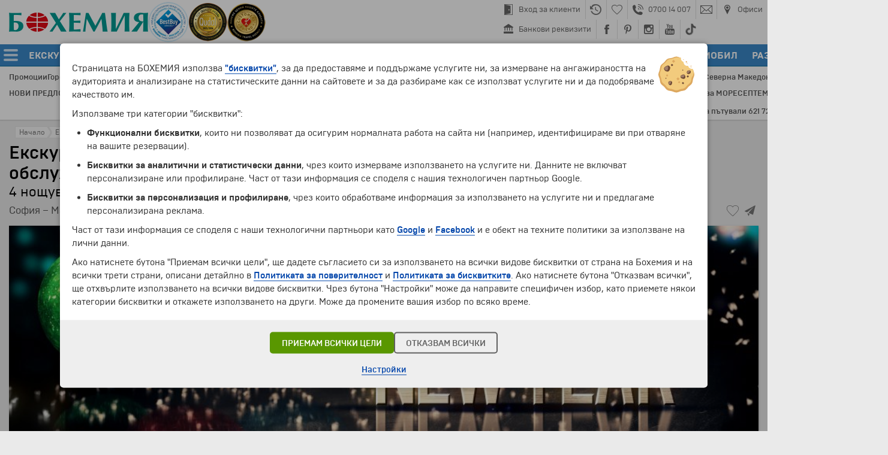

--- FILE ---
content_type: text/html; charset=UTF-8
request_url: https://www.bohemia.bg/p/%D0%95%D0%BA%D1%81%D0%BA%D1%83%D1%80%D0%B7%D0%B8%D1%8F-%D0%B2-%D0%98%D0%A1%D0%9F%D0%90%D0%9D%D0%98%D0%AF-%D0%9D%D0%BE%D0%B2%D0%B0-%D0%B3%D0%BE%D0%B4%D0%B8%D0%BD%D0%B0-%D0%B2-%D0%9C%D0%B0%D0%B4%D1%80%D0%B8%D0%B4-4-%D0%9D%D0%9E%D0%A9%D0%A3%D0%92%D0%9A%D0%98/6000003121/
body_size: 20460
content:
<!DOCTYPE html>
<html>

<head>
<script>

window.dataLayer = window.dataLayer || [];
window.gtag = function() { dataLayer.push(arguments); }

</script>

<!-- Google Tag Manager -->
<script>(function(w,d,s,l,i){w[l]=w[l]||[];w[l].push({'gtm.start':
new Date().getTime(),event:'gtm.js'});var f=d.getElementsByTagName(s)[0],
j=d.createElement(s),dl=l!='dataLayer'?'&l='+l:'';j.async=true;j.src=
'https://www.googletagmanager.com/gtm.js?id='+i+dl;f.parentNode.insertBefore(j,f);
})(window,document,'script','dataLayer','GTM-WB2TLT');</script>
<!-- End Google Tag Manager -->

<meta http-equiv="Content-Type" content="text/html; charset=UTF-8">
<meta name="viewport" content="width=device-width, initial-scale=1.0, user-scalable=no, minimum-scale=1.0, maximum-scale=1.0">
<script src="https://cdnjs.cloudflare.com/ajax/libs/jquery/3.7.1/jquery.min.js"></script>
<script src="https://cdnjs.cloudflare.com/ajax/libs/velocity/2.0.2/velocity.min.js"></script>
<link rel="stylesheet" href="/platform/style/1.0/main-20260107.min.css" type="text/css">
<script src="/platform/style/1.0/main-20260107.min.js"></script>
<meta name="description" content="София - Мадрид - Толедо - Мадрид - Сеговия - Мадрид - София. Екскурзия със самолет (5 дни).">
<meta property="og:description" content="София - Мадрид - Толедо - Мадрид - Сеговия - Мадрид - София. Екскурзия със самолет (5 дни).">
<link rel="canonical" href="https://www.bohemia.bg/p/Екскурзия-в-ИСПАНИЯ-Нова-година-в-Мадрид-4-НОЩУВКИ/6000003121/" />
<meta property="og:url" content="https://www.bohemia.bg/p/Екскурзия-в-ИСПАНИЯ-Нова-година-в-Мадрид-4-НОЩУВКИ/6000003121/">
<meta property="og:title" content="Екскурзия в ИСПАНИЯ - Нова година в Мадрид - 4 НОЩУВКИ, със самолет, обслужване на български език!">
<meta property="og:type" content="product">
<meta property="og:image" content="https://cdn2.bohemia.bg/e/6000003121/BN38Y6.jpg">
<meta property="og:image:width" content="1920">
<meta property="og:image:height" content="1132">
<meta property="og:locale" content="bg_BG">
<link rel="apple-touch-icon" sizes="196x196" href="/platform/images/icons/bohemia-196x196.png" />
<link rel="apple-touch-icon" sizes="152x152" href="/platform/images/icons/bohemia-152x152.png" />
<link rel="apple-touch-icon" sizes="120x120" href="/platform/images/icons/bohemia-120x120.png" />
<link rel="icon" sizes="196x196" href="/platform/images/icons/bohemia-196x196.png" />
<link rel="icon" sizes="64x64" href="/favicon.ico" />

<script>

  var _SESSION = [false,false,false,false,-1,-1,"bg-bg","https://www.bohemia.bg","https://checkin.bohemia.bg/","bohemia.bg"];
  var _sessionParams = {"newsFlash":{"1335":{"row":"1","title":"През последните 20 години с Бохемия са пътували 621 729 туристи по 3548 програми и 82 дестинации в 6 континента.","mode":"title"},"8610":{"row":"1","title":"Днес - 24.01.2026, с Бохемия пътуват 138 туристи по 12 програми и 9 дестинации в 4 континента.","mode":"title"}},"MarketID":"BUL","lang":"bg-bg"};
  var _mui = {"WORLD REGIONS":"НАПРАВЛЕНИЯ","\/Excursions\/":"\/Екскурзии\/","\/Destinations\/":"\/Направления\/","\/News\/":"\/Новини\/"};


</script>
<title>Екскурзия в ИСПАНИЯ - Нова година в Мадрид - 4 НОЩУВКИ, със самолет, обслужване на български език! &ndash; Екскурзия със самолет &ndash; Испания | Бохемия</title>
<link rel="stylesheet" href="/platform/style/fonts/decimanova.css" type="text/css">
<link rel="stylesheet" href="/p/promo-icons.css" type="text/css">
<link rel="stylesheet" href="/p/view.css?2" type="text/css">
<link rel="stylesheet" href="/p/gallery.css" type="text/css">
<link rel="stylesheet" href="/p/scrollbar.css" type="text/css">
<script src="/platform/style/jquery-mousewheel.js"></script>
<script src="/platform/style/jquery-mCustomScrollbar.js"></script>
<script src="/platform/style/jquery-ui-coreeffects.js"></script>
<script>

  var BohemiaOffers = {};
  BohemiaOffers.MONTHNAMES = ["януари","февруари","март","април","май","юни","юли","август","септември","октомври","ноември","декември"];
  BohemiaOffers.mui = {"confirmed trip":"потвърдено пътуване","Guaranteed Seats":"Гарантирани места","limited seats":"ограничени места","last seats":"последни места","available seats":"има места","PROMOTION":"ПРОМОЦИЯ","SUPER PROMOTION":"СУПЕР ПРОМОЦИЯ","LAST MINUTE":"LAST MINUTE","EARLY BIRD":"РАННИ ЗАПИСВАНИЯ","BLACK FRIDAY":"ЧЕРЕН ПЕТЪК","CYBER WEEK":"КИБЕР СЕДМИЦА","CHRISTMAS SHOPPING DAYS":"CHRISTMAS SHOPPING DAYS","BOOK NOW":"РЕЗЕРВИРАЙ","day":"ден","days":"дни","for each tourist":"на турист","Print":"Печат","No data":"Няма данни","There are no available seats at the moment.":"В момента няма свободни места."};

  var PAGESECTIONS = [["HOME","Начало"],["DAILYPROGRAM","Дневна програма"],["ACCOMMODATION","Настаняване"],["OPTIONS_ADDITIONAL","Допълнителни услуги"],["PRICEINCLUDES","Цената включва..."],["USEFULINFO","Полезна информация"]];
  var OfferID = '6000003121';
  var OfferKey = 'Екскурзия-в-ИСПАНИЯ-Нова-година-в-Мадрид-4-НОЩУВКИ';
  var Source = 'EXCURSIONS';
  var ExternalSource = '';
  var Currency = 'EUR';
  var DailyProgramDays = '5';
  var GALLERYDATA = [["https:\/\/cdn2.bohemia.bg\/e\/6000003121\/3FH7W5.jpg","https:\/\/cdn2.bohemia.bg\/e\/6000003121\/2YOOV0.jpg",1200,708,0.5,0.5,"","",[]],["https:\/\/cdn2.bohemia.bg\/e\/6000003121\/A4J0FL.jpg","https:\/\/cdn2.bohemia.bg\/e\/6000003121\/5586SC.jpg",1200,805,0.5,0.5,"","",["YOUTUBE","0svm9bBuCK4"]],["https:\/\/cdn2.bohemia.bg\/e\/6000003121\/0R78OI.jpg","https:\/\/cdn2.bohemia.bg\/e\/6000003121\/UXR8JV.jpg",1200,692,0.5,0.5,"","",[]],["https:\/\/cdn2.bohemia.bg\/e\/6000003121\/LULHTM.jpg","https:\/\/cdn2.bohemia.bg\/e\/6000003121\/RKNQ6F.jpg",1200,900,0.5,0.5,"","",[]],["https:\/\/cdn2.bohemia.bg\/e\/6000003121\/6M6SEO.jpg","https:\/\/cdn2.bohemia.bg\/e\/6000003121\/CXK9DH.jpg",1200,733,0.5,0.5,"","",["YOUTUBE","rF-cKZMsrNA"]],["https:\/\/cdn2.bohemia.bg\/e\/6000003121\/N5R2BV.jpg","https:\/\/cdn2.bohemia.bg\/e\/6000003121\/7YOX96.jpg",1200,801,0.5,0.5,"","",[]],["https:\/\/cdn2.bohemia.bg\/e\/6000003121\/ASKHFA.jpg","https:\/\/cdn2.bohemia.bg\/e\/6000003121\/ZZTS6U.jpg",1200,858,0.5,0.5,"","",[]],["https:\/\/cdn2.bohemia.bg\/e\/6000003121\/M6IG6E.jpg","https:\/\/cdn2.bohemia.bg\/e\/6000003121\/20LVFO.jpg",1200,798,0.5,0.5,"","",[]],["https:\/\/cdn2.bohemia.bg\/e\/6000003121\/7HISOA.jpg","https:\/\/cdn2.bohemia.bg\/e\/6000003121\/WZLBVQ.jpg",1200,900,0.5,0.5,"","",[]]];
  var VIDEODATA = [];
  var VideoImageHeight = 400;
  var Duration = 5;
  var ACCDATA = [];
  var ExtraBedDisclaimer = 'Представлява сгъваемо легло, разтегателен диван/фотьойл или походно легло. Не се препоръчва настаняване на други туристи, освен деца до 12 години.';
  var LikeStatus = false;
  var RATESDATA = null;
  var RatesSimpleView = false;

  $(document).ready(function() {
  });


(function() {
  var s = document.createElement('script');
  s.type = 'text/javascript';
  s.async = true;
  s.src = 'https://www.youtube.com/iframe_api';
  var x = document.getElementsByTagName('script')[0];
  x.parentNode.insertBefore(s, x);
})();

</script>
<script src="/p/view.js?1"></script>
<script src="/p/gallery.js"></script>

</head>

<body>


<div id="LAYOUT_FULLUNDERLAY" style="position:fixed;top:0px;bottom:0px;left:0px;right:0px;background:rgba(0,0,0,0.85);z-index:2147483605;display:none;"></div><div id="THEATRE_CONTAINER" style="display:none"></div><div id="LAYOUT_TOOLTIP_CONTAINER"></div>

<header class="bhm-layout-ceiling">

<div class="head"><div class="logos"><a class="mainsprite00 logo-bohemia" data-lang="bg-bg" href="/"></a><a class="mainsprite00 logo-bestbuy" target="_blank" href="https://www.bestbuyaward.org/BULGARIA-464XV87"></a><a class="mainsprite00 logo-qudal" target="_blank" href="https://qudal.org/BULGARIA-404CR42"></a><a class="mainsprite00 logo-custfriend" target="_blank" href="https://www.icertias.com/cert/BG-05IL58"></a></div><div class="toplinks"><div class="flex"><a href="https://checkin.bohemia.bg/" data-id="checkin"><div class="spacer"></div><div class="mainsprite00 icon"></div><div class="spacer2"></div><div class="text">Вход за клиенти</div></a><a href="/История/" data-id="history"><div class="spacer"></div><div class="mainsprite00 icon"></div><div class="spacer2"></div></a><a href="/Любими-програми/" data-id="heart"><div class="spacer"></div><div class="mainsprite00 icon"></div><div class="spacer2"></div></a><a href="/Контакти/" data-id="phone"><div class="spacer"></div><div class="mainsprite00 icon"></div><div class="spacer2"></div><div class="text">0700 14 007</div></a><a href="mailto:info@bohemia.bg" data-id="email"><div class="spacer"></div><div class="mainsprite00 icon"></div><div class="spacer2"></div></a><a href="/Контакти/" data-id="contacts"><div class="spacer"></div><div class="mainsprite00 icon"></div><div class="spacer2"></div><div class="text">Офиси</div></a></div><div class="flex"><a href="https://www.bohemia.bg/Бохемия/Банкови-реквизити/206968/" data-id="bank"><div class="spacer"></div><div class="mainsprite00 icon"></div><div class="spacer2"></div><div class="text">Банкови реквизити</div></a><a href="https://www.facebook.com/Bohemia.bg" target="_blank" data-id="facebook"><div class="spacer"></div><div class="mainsprite00 icon"></div><div class="spacer2"></div></a><a href="https://www.pinterest.com/bohemiabg/" target="_blank" data-id="pinterest"><div class="spacer"></div><div class="mainsprite00 icon"></div><div class="spacer2"></div></a><a href="https://www.instagram.com/bohemiatravel/" target="_blank" data-id="instagram"><div class="spacer"></div><div class="mainsprite00 icon"></div><div class="spacer2"></div></a><a href="https://www.youtube.com/channel/UCm6qDqxvKXnidO2lkx7-pUg" target="_blank" data-id="youtube"><div class="spacer"></div><div class="mainsprite00 icon"></div><div class="spacer2"></div></a><a href="https://www.tiktok.com/@bohemiabg" target="_blank" data-id="tiktok"><div class="spacer"></div><div class="mainsprite00 icon"></div><div class="spacer2"></div></a></div></div></div><nav><div class="sidemenu"><div class="sidemenu-flex"><div class="hamburger"><div class="line"></div><div class="line"></div><div class="line"></div></div><div class="mainsprite00 logo"></div></div></div><div class="mainmenu"><a data-id="EXCURSIONS" href="/Екскурзии/"><div class="text txtheight1">ЕКСКУРЗИИ И ПОЧИВКИ</div></a><a data-id="FLIGHTS" target="_blank" href="https://dynamicpackaging.bohemia.bg/bg/?tripType=ONLY_FLIGHT"><div class="text txtheight1">САМОЛЕТНИ БИЛЕТИ</div></a><a data-id="FLIGHTS_HOTEL" target="_blank" href="https://dynamicpackaging.bohemia.bg/bg/?tripType=FLIGHT_HOTEL"><div class="text txtheight1">ТРАНСПОРТ+ХОТЕЛ</div></a><a data-id="MULTI" target="_blank" href="https://dynamicpackaging.bohemia.bg/bg/?tripType=MULTI"><div class="text txtheight1">МАРШРУТ ПО ЖЕЛАНИЕ</div></a><a data-id="HOTELS" target="_blank" href="https://dynamicpackaging.bohemia.bg/bg/?tripType=ONLY_HOTEL"><div class="text txtheight1">ХОТЕЛИ</div></a><a data-id="TRANSFERS" target="_blank" href="https://dynamicpackaging.bohemia.bg/bg/?tripType=ONLY_TRANSFER"><div class="text txtheight1">ТРАНСФЕРИ</div></a><a data-id="CARRENTAL" target="_blank" href="https://dynamicpackaging.bohemia.bg/bg/?tripType=ONLY_CAR"><div class="text txtheight1">НАЕМ НА АВТОМОБИЛ</div></a><a data-id="ENTERTAINMENT" target="_blank" href="https://dynamicpackaging.bohemia.bg/bg/?tripType=ONLY_TICKET"><div class="text txtheight1">РАЗВЛЕЧЕНИЯ</div></a><a data-id="PHONE" data-mobile="Y" href="callto:+35970014007"><div class="mainsprite00 icon"></div><div class="text txtheight1">0700 14 007</div></a><div class="spacer" data-mobile="Y"><div></div></div><a data-id="EMAIL" data-mobile="Y" href="mailto:info@bohemia.bg"><div class="mainsprite00 icon"></div><div class="text txtheight1">INFO@BOHEMIA.BG</div></a><div class="spacer" data-mobile="Y"><div></div></div><a data-id="CONTACTS" data-mobile="Y" href="/Контакти/"><div class="mainsprite00 icon"></div><div class="text txtheight1">ОФИСИ</div></a></div><div class="compactsearch"><div class="mainsprite00 icon"></div></div><form class="search" name="_searchform" onsubmit="return false;"><div class="field"><input type="text" name="q" value=""></div><div class="mainsprite00 button"></div></form></nav>
<script>

(function () {

  if (typeof localStorage!=='object') { return; }

  var history = localStorage.getItem('history');
  var favorites = localStorage.getItem('favorites');

  history = typeof history==='string' ? JSON.parse(history) : [];
  favorites = typeof favorites==='string' ? JSON.parse(favorites) : [];

  if (typeof history!=='object') { history = []; }
  if (typeof favorites!=='object') { favorites = []; }

  history.length==0 &&
    $('.mainlayoutAT-history-c').hide();

  favorites.length>0 &&
    $('.mainlayoutAT-heart-i').removeClass('mainlayoutAT-heart-i').addClass('mainlayoutAT-heartfull-i');

})();

</script>

<div class="mainlayoutAL0" id="MAIN_LOADER"></div>

</header>


<div class="bhm-layout-sidemenu">
<ul><li><a data-id="HOME" href="/"><div><div class="mainsprite00 icon" style="--normal-pos:-200px;--hovered-pos:-224px;--icon-pos:0px;"></div></div><div class="text"><div class="txtheight1">Начало</div></div></a></li><li><a data-id="OFFERS_TYPE" href="/Екскурзии/"><div><div class="mainsprite00 icon" style="--normal-pos:-200px;--hovered-pos:-224px;--icon-pos:-48px;"></div></div><div class="text"><div class="txtheight1">Екскурзии и почивки</div></div></a></li><li><a data-id="OFFERS_DESTINATION" href="/Направления/"><div><div class="mainsprite00 icon" style="--normal-pos:-200px;--hovered-pos:-224px;--icon-pos:-144px;"></div></div><div class="text"><div class="txtheight1">Направления</div></div></a></li><li><a data-id="CALENDAR" href="/Календар/"><div><div class="mainsprite00 icon" style="--normal-pos:-200px;--hovered-pos:-224px;--icon-pos:-336px;"></div></div><div class="text"><div class="txtheight1">Календар</div></div></a></li><li><a data-id="PROMOTIONS" href="/Промоции/"><div><div class="mainsprite00 icon" style="--normal-pos:-200px;--hovered-pos:-224px;--icon-pos:-312px;"></div></div><div class="text"><div class="txtheight1">Промоции</div></div></a></li><li><a data-id="HOTOFFERS" href="/Горещи-Оферти/"><div><div class="mainsprite00 icon" style="--normal-pos:-200px;--hovered-pos:-224px;--icon-pos:-288px;"></div></div><div class="text"><div class="txtheight1">Горещи оферти</div></div></a></li><li><a data-id="FLIGHTS" target="_blank" href="https://dynamicpackaging.bohemia.bg/bg/?tripType=ONLY_FLIGHT"><div><div class="mainsprite00 icon" style="--normal-pos:-200px;--hovered-pos:-224px;--icon-pos:-24px;"></div></div><div class="text"><div class="txtheight1">Самолетни билети</div></div></a></li><li><a data-id="FLIGHTS_HOTEL" target="_blank" href="https://dynamicpackaging.bohemia.bg/bg/?tripType=FLIGHT_HOTEL"><div><div class="mainsprite00 icon" style="--normal-pos:-200px;--hovered-pos:-224px;--icon-pos:-480px;"></div></div><div class="text"><div class="txtheight1">Полет + Хотел</div></div></a></li><li><a data-id="MULTI" target="_blank" href="https://dynamicpackaging.bohemia.bg/bg/?tripType=MULTI"><div><div class="mainsprite00 icon" style="--normal-pos:-200px;--hovered-pos:-224px;--icon-pos:-504px;"></div></div><div class="text"><div class="txtheight1">Маршрут по желание</div></div></a></li><li><a data-id="HOTELS" target="_blank" href="https://dynamicpackaging.bohemia.bg/bg/?tripType=ONLY_HOTEL"><div><div class="mainsprite00 icon" style="--normal-pos:-200px;--hovered-pos:-224px;--icon-pos:-192px;"></div></div><div class="text"><div class="txtheight1">Хотелски резервации</div></div></a></li><li><a data-id="TRANSFERS" target="_blank" href="https://dynamicpackaging.bohemia.bg/bg/?tripType=ONLY_TRANSFER"><div><div class="mainsprite00 icon" style="--normal-pos:-200px;--hovered-pos:-224px;--icon-pos:-432px;"></div></div><div class="text"><div class="txtheight1">Трансфери</div></div></a></li><li><a data-id="CARRENTAL" target="_blank" href="https://dynamicpackaging.bohemia.bg/bg/?tripType=ONLY_CAR"><div><div class="mainsprite00 icon" style="--normal-pos:-200px;--hovered-pos:-224px;--icon-pos:-408px;"></div></div><div class="text"><div class="txtheight1">Наем на автомобил</div></div></a></li><li><a data-id="ENTERTAINMENT" target="_blank" href="https://dynamicpackaging.bohemia.bg/bg/?tripType=ONLY_TICKET"><div><div class="mainsprite00 icon" style="--normal-pos:-200px;--hovered-pos:-224px;--icon-pos:-456px;"></div></div><div class="text"><div class="txtheight1">Развлечения</div></div></a></li><li><a data-id="CHECKIN" href="https://checkin.bohemia.bg/"><div><div class="mainsprite00 icon" style="--normal-pos:-200px;--hovered-pos:-224px;--icon-pos:-240px;"></div></div><div class="text"><div class="txtheight1">Вход за клиенти</div></div></a></li><li><a data-id="BANK" href="/Бохемия/Банкови-реквизити/206968/"><div><div class="mainsprite00 icon" style="--normal-pos:-200px;--hovered-pos:-224px;--icon-pos:-361px;"></div></div><div class="text"><div class="txtheight1">Банкови реквизити</div></div></a></li><li><a data-id="CONTACTS" href="/Контакти/"><div><div class="mainsprite00 icon" style="--normal-pos:-200px;--hovered-pos:-224px;--icon-pos:-264px;"></div></div><div class="text"><div class="txtheight1">Офиси и контакти</div></div></a></li></ul></div>


<div class="bhm-layout-ceiling-padding"></div>

<div class="pagenav-cell00" id="PAGE_SECTIONS_CONTAINER" align="left"><div id="PAGE_SECTIONS_DATA"></div></div><div class="bhm-layout-submenu"><div class="bhm-layout-width data"></div></div><div class="bhm-layout-subnav"><div class="bhm-layout-width"><div class="row"><div class="row-flex"><a class="item" href="/Промоции/" onclick="System.APILoad(event,'/Промоции/','MAIN_CONTENT','GET','promotions')">Промоции</a><a class="item" href="/Горещи-Оферти/" onclick="System.APILoad(event,'/Горещи-Оферти/','MAIN_CONTENT','GET','hotoffers')">Горещи оферти</a><a class="item" href="/Календар/" onclick="System.APILoad(event,'/Календар/','MAIN_CONTENT','GET','calendar')">Календар</a><a class="item" href="/Празници/" onclick="System.APILoad(event,'/Празници/','MAIN_CONTENT','GET','bankholidays')">Празници</a><a class="item" href="https://www.bohemia.bg/%D0%95%D0%BA%D1%81%D0%BA%D1%83%D1%80%D0%B7%D0%B8%D0%B8/%D0%95%D0%9A%D0%A1%D0%9A%D0%A3%D0%A0%D0%97%D0%98%D0%98-%D0%98-%D0%9F%D0%9E%D0%A7%D0%98%D0%92%D0%9A%D0%98-55/6461/">ЗЛАТНА ВЪЗРАСТ</a><a class="item" href="https://www.bohemia.bg/%D0%9D%D0%B0%D0%BF%D1%80%D0%B0%D0%B2%D0%BB%D0%B5%D0%BD%D0%B8%D1%8F/%D0%9E%D0%90%D0%95/">Дубай и Абу Даби</a><a class="item" href="https://www.bohemia.bg/%D0%9D%D0%B0%D0%BF%D1%80%D0%B0%D0%B2%D0%BB%D0%B5%D0%BD%D0%B8%D1%8F/%D0%99%D0%BE%D1%80%D0%B4%D0%B0%D0%BD%D0%B8%D1%8F/">Йордания</a><a class="item" href="https://www.bohemia.bg/%D0%9D%D0%B0%D0%BF%D1%80%D0%B0%D0%B2%D0%BB%D0%B5%D0%BD%D0%B8%D1%8F/%D0%95%D0%B3%D0%B8%D0%BF%D0%B5%D1%82/">Египет</a><a class="item" href="https://www.bohemia.bg/%D0%9D%D0%B0%D0%BF%D1%80%D0%B0%D0%B2%D0%BB%D0%B5%D0%BD%D0%B8%D1%8F/%D0%98%D1%81%D0%BF%D0%B0%D0%BD%D0%B8%D1%8F/">Испания</a><a class="item" href="https://www.bohemia.bg/%D0%9D%D0%B0%D0%BF%D1%80%D0%B0%D0%B2%D0%BB%D0%B5%D0%BD%D0%B8%D1%8F/%D0%98%D1%82%D0%B0%D0%BB%D0%B8%D1%8F/">Италия</a><a class="item" href="https://www.bohemia.bg/%D0%9D%D0%B0%D0%BF%D1%80%D0%B0%D0%B2%D0%BB%D0%B5%D0%BD%D0%B8%D1%8F/%D0%9F%D0%BE%D1%80%D1%82%D1%83%D0%B3%D0%B0%D0%BB%D0%B8%D1%8F/">Португалия</a><a class="item" href="http://www.bohemia.bg/%D0%9D%D0%B0%D0%BF%D1%80%D0%B0%D0%B2%D0%BB%D0%B5%D0%BD%D0%B8%D1%8F/%D0%93%D1%8A%D1%80%D1%86%D0%B8%D1%8F/">Гърция</a><a class="item" href="https://www.bohemia.bg/%D0%9D%D0%B0%D0%BF%D1%80%D0%B0%D0%B2%D0%BB%D0%B5%D0%BD%D0%B8%D1%8F/%D0%A2%D1%83%D1%80%D1%86%D0%B8%D1%8F/">Турция</a><a class="item" href="https://www.bohemia.bg/%D0%9D%D0%B0%D0%BF%D1%80%D0%B0%D0%B2%D0%BB%D0%B5%D0%BD%D0%B8%D1%8F/%D0%A4%D1%80%D0%B0%D0%BD%D1%86%D0%B8%D1%8F/">Франция</a><a class="item" href="https://www.bohemia.bg/%D0%9D%D0%B0%D0%BF%D1%80%D0%B0%D0%B2%D0%BB%D0%B5%D0%BD%D0%B8%D1%8F/%D0%A8%D0%B2%D0%B5%D0%B9%D1%86%D0%B0%D1%80%D0%B8%D1%8F/">Швейцария</a><a class="item" href="https://www.bohemia.bg/%D0%9D%D0%B0%D0%BF%D1%80%D0%B0%D0%B2%D0%BB%D0%B5%D0%BD%D0%B8%D1%8F/%D0%A7%D0%B5%D1%88%D0%BA%D0%B0-%D1%80%D0%B5%D0%BF%D1%83%D0%B1%D0%BB%D0%B8%D0%BA%D0%B0/">Чешка република</a><a class="item" href="https://www.bohemia.bg/%D0%95%D0%BA%D1%81%D0%BA%D1%83%D1%80%D0%B7%D0%B8%D0%B8/%D0%90%D1%84%D1%80%D0%B8%D0%BA%D0%B0/PVPS/">Африка</a><a class="item" href="https://www.bohemia.bg/%D0%9D%D0%B0%D0%BF%D1%80%D0%B0%D0%B2%D0%BB%D0%B5%D0%BD%D0%B8%D1%8F/%D0%A1%D0%B5%D0%B2%D0%B5%D1%80%D0%BD%D0%B0-%D0%9C%D0%B0%D0%BA%D0%B5%D0%B4%D0%BE%D0%BD%D0%B8%D1%8F/">Северна Македония</a><a class="item" href="https://www.bohemia.bg/%D0%9D%D0%B0%D0%BF%D1%80%D0%B0%D0%B2%D0%BB%D0%B5%D0%BD%D0%B8%D1%8F/%D0%A1%D1%8A%D1%80%D0%B1%D0%B8%D1%8F/">Сърбия</a></div></div><div class="row"><div class="row-flex"><a class="item" href="https://www.bohemia.bg/%D0%95%D0%BA%D1%81%D0%BA%D1%83%D1%80%D0%B7%D0%B8%D0%B8/%D0%9D%D0%9E%D0%92%D0%98-%D0%9F%D0%A0%D0%95%D0%94%D0%9B%D0%9E%D0%96%D0%95%D0%9D%D0%98%D0%AF/ERWU/">НОВИ ПРЕДЛОЖЕНИЯ</a><a class="item" href="https://www.bohemia.bg/%D0%95%D0%BA%D1%81%D0%BA%D1%83%D1%80%D0%B7%D0%B8%D0%B8/%D0%A1%D0%B0%D0%BC%D0%BE%D0%BB%D0%B5%D1%82%D0%BD%D0%B8-%D0%B5%D0%BA%D1%81%D0%BA%D1%83%D1%80%D0%B7%D0%B8%D0%B8-%D0%B8-%D0%BF%D0%BE%D1%87%D0%B8%D0%B2%D0%BA%D0%B8-%D1%81-%D0%BE%D0%B1%D1%81%D0%BB%D1%83%D0%B6%D0%B2%D0%B0%D0%BD%D0%B5-%D0%BD%D0%B0/2798/">ЕКСКУРЗИИ със САМОЛЕТ</a><a class="item" href="https://www.bohemia.bg/%D0%9F%D0%BE%D1%87%D0%B8%D0%B2%D0%BA%D0%B8-%D1%81%D1%8A%D1%81-%D1%81%D0%B0%D0%BC%D0%BE%D0%BB%D0%B5%D1%82/">ПОЧИВКИ със САМОЛЕТ</a><a class="item" href="https://www.bohemia.bg/%D0%95%D0%BA%D1%81%D0%BA%D1%83%D1%80%D0%B7%D0%B8%D0%B8-%D1%81-%D0%B0%D0%B2%D1%82%D0%BE%D0%B1%D1%83%D1%81/">ЕКСКУРЗИИ с АВТОБУС</a><a class="item" href="https://www.bohemia.bg/s/%D0%92%D0%B0%D1%83%D1%87%D0%B5%D1%80-%D0%B7%D0%B0-%D0%BF%D0%BE%D0%B4%D0%B0%D1%80%D1%8A%D0%BA/208073/">ПОДАРЪЧЕН ВАУЧЕР</a><a class="item" href="https://www.bohemia.bg/%D0%95%D0%BA%D1%81%D0%BA%D1%83%D1%80%D0%B7%D0%B8%D0%B8/%D0%95%D0%BA%D1%81%D0%BA%D1%83%D1%80%D0%B7%D0%B8%D0%B8-%D0%BE%D1%82-%D0%92%D0%B0%D1%80%D0%BD%D0%B0/WVAW/">ОТ ВАРНА</a><a class="item" href="https://www.bohemia.bg/%D0%9F%D1%80%D0%BE%D0%BC%D0%BE%D1%86%D0%B8%D0%B8/">ПРОМОЦИИ</a><a class="item" href="https://www.bohemia.bg/%D0%91%D1%8E%D0%BB%D0%B5%D1%82%D0%B8%D0%BD/">ИМЕЙЛ БЮЛЕТИН</a><a class="item" href="https://www.bohemia.bg/%D0%95%D0%BA%D1%81%D0%BA%D1%83%D1%80%D0%B7%D0%B8%D0%B8/%D0%A3%D0%98%D0%9A%D0%95%D0%9D%D0%94%D0%98-%D0%92-%D0%95%D0%92%D0%A0%D0%9E%D0%9F%D0%90/BEPB/">УИКЕНДИ в ЕВРОПА</a><a class="item" href="https://www.bohemia.bg/%D0%95%D0%BA%D1%81%D0%BA%D1%83%D1%80%D0%B7%D0%B8%D0%B8/%D0%9E%D0%A4%D0%95%D0%A0%D0%A2%D0%98-%D0%97%D0%90-%D0%9C%D0%9E%D0%A0%D0%95/3041/">ОФЕРТИ за МОРЕ</a><a class="item" href="https://www.bohemia.bg/%D0%95%D0%BA%D1%81%D0%BA%D1%83%D1%80%D0%B7%D0%B8%D0%B8/%D0%A1%D0%95%D0%9F%D0%A2%D0%95%D0%9C%D0%92%D0%A0%D0%98%D0%99%D0%A1%D0%9A%D0%98-%D0%9F%D0%A0%D0%90%D0%97%D0%9D%D0%98%D0%A6%D0%98/4107/">СЕПТЕМВРИЙСКИ ПРАЗНИЦИ</a><a class="item" href="http://www.bohemia.bg/%D0%95%D0%BA%D1%81%D0%BA%D1%83%D1%80%D0%B7%D0%B8%D0%B8/%D0%95%D0%9A%D0%97%D0%9E%D0%A2%D0%98%D0%9A%D0%90/QJFK/">ЕКЗОТИКА</a></div></div><div class="newsflash"></div></div></div><div class="bhm-layout-width" id="MAIN_CONTENT_TITLE"><div class="mainlayout_content" align="left" style="padding-top:10px;margin-bottom:-10px"><div style="position:relative"><div class="mainlayoutE-crumb00" style="margin-left:0px" onmouseover="Layout.BreadcrumbOver('0')" onmouseout="Layout.BreadcrumbOut('0')"><div class="mainlayoutE-crumb01"><div class="mainlayoutE-crumb02" id="BREADCRUMB_0_0"><a class="mainlayoutE-crumb05" href="/"></a><div class="mainlayoutE-crumb03" id="BREADCRUMB_0_1"></div><div class="mainlayoutE-crumbT0" id="BREADCRUMB_0_2" style="padding-left:7px">Начало</div></div></div></div><div class="mainlayoutE-crumb00" onmouseover="Layout.BreadcrumbOver('1')" onmouseout="Layout.BreadcrumbOut('1')"><div class="mainlayoutE-crumb01"><div class="mainlayoutE-crumb04" id="BREADCRUMB_1_0"><a class="mainlayoutE-crumb05" href="/Екскурзии/"></a><div class="mainlayoutE-crumb03" id="BREADCRUMB_1_1"></div><div class="mainlayoutE-crumbT0" id="BREADCRUMB_1_2">Екскурзии</div></div></div></div><div class="mainlayoutE-crumb00" onmouseover="Layout.BreadcrumbOver('2')" onmouseout="Layout.BreadcrumbOut('2')"><div class="mainlayoutE-crumb01"><div class="mainlayoutE-crumb04" id="BREADCRUMB_2_0"><a class="mainlayoutE-crumb05" href="/Направления/Испания/"></a><div class="mainlayoutE-crumb03" id="BREADCRUMB_2_1"></div><div class="mainlayoutE-crumbT0" id="BREADCRUMB_2_2">Испания</div></div></div></div><div style="clear:both"></div></div></div><h1 align="left"><a class="mainlayoutE01" href="/p/Екскурзия-в-ИСПАНИЯ-Нова-година-в-Мадрид-4-НОЩУВКИ/6000003121/">Екскурзия в ИСПАНИЯ - Нова година в Мадрид - 4 НОЩУВКИ, със самолет, обслужване на български език!</a></h1></div><main><div class="bhm-layout-width" id="MAIN_CONTENT" align="left">
<div id="OFFER_SUBLINE" style="position:relative;padding-right:60px;"><h2>4 нощувки със закуски в хотел 4* в Мадрид! Със самолет и обслужване на български език!</h2><h3>София &ndash; Мадрид &ndash; Толедо &ndash; Мадрид &ndash; Сеговия &ndash; Мадрид &ndash; София</h3><div class="offer-like00" onmousedown="BohemiaOffers.LikeDown()" onmouseover="System.MouseHand(this);$('#OFFER_LIKEBTNo').stop().fadeIn(240);$('#OFFER_LIKEBTNi').find('img').css('margin-top','-60px');" onmouseout="System.MouseNormal(this);$('#OFFER_LIKEBTNo').stop().fadeOut(130);$('#OFFER_LIKEBTNi').find('img').css('margin-top','');" onclick="BohemiaOffers.Like(1,1)"><div class="offer-like01"><div id="OFFER_LIKEBTNo" class="offer-like02" style="z-index:5097;display:none;"><img src="/platform/images/offers/heart00.svg" border="0" width="22" height="80" style="margin-top:-20px"></div><div id="OFFER_LIKEBTNi" class="offer-like02" style="z-index:5098;"><img src="/platform/images/offers/heart00.svg" border="0" width="22" height="80"></div><div id="OFFER_LIKEBTNa" class="offer-like03"><img src="/platform/images/offers/heart00.svg" border="0" width="33" height="120" style="margin-top:-60px"></div></div></div><div class="offer-moreopt00" id="OFFER_MOREBTN" onclick="BohemiaOffers.MoreOptToggle(event,'show')" onmouseover="System.MouseHand(this);BohemiaOffers.MoreOptOver();" onmouseout="System.MouseNormal(this);BohemiaOffers.MoreOptOut();"><div class="offer_spriteA1 offer-moreopt01-i" id="OFFER_MOREBTN_PLANE"></div><div class="offer-moreopt02" id="OFFER_MOREBTN_BACK"></div></div>
  <script> (function() {

    if (typeof localStorage!=='object' || localStorage.getItem('favorites')===null) { return; }

    var data = jQuery.parseJSON(localStorage.getItem('favorites'));

    if (typeof data!=='object') { data = []; }

    for (var i=0; i<data.length; i++) {

      if (data[i]['offerId']==OfferID) {
        LikeStatus = true;
        BohemiaOffers.Like(0,0);
        break;
      }

    }

  })(); </script>
</div><div id="OFFER_HOME_CONTAINER" class="offer_datacellA00"><div id="OFFER_MAINIMAGE_VIEWER" style="position:relative;overflow:hidden;height:360px;" onclick="BohemiaGallery.Trigger('OFFER',GALLERYDATA)" onmouseover="BohemiaGallery.MainImageOver(this,'OFFER')" onmouseout="BohemiaGallery.MainImageOut(this,'OFFER')"><img src="https://cdn2.bohemia.bg/e/6000003121/GPVOS2.jpg" border="0" style="width:100%;margin-top:-18%;" data-ImageIndex="0" id="OFFER_MAINIMAGE_IMG"><div id="OFFER_MAINIMAGE_EXPICO" class="offer_spriteA1 offer-gallery-expand"></div></div></div><div class="offer_datacellA00" id="OFFER_RATES_CONTAINER" style="margin-top:15px;padding:20px;padding-top:30px;padding-bottom:30px;"><section><p class="bigtxtA2" style="color:#999999" align="center">В момента няма свободни места.</p></section></div><div id="OFFER_DAILYPROGRAM_CONTAINER" class="offer_datacellA00" style="margin-top:15px;padding:20px;"><section><h5>ТУРИСТИЧЕСКА ПРОГРАМА</h5><div class="regtxtA1" style="font-size:12px;font-weight:500;color:#777777;width:34px;margin-top:-9px;margin-bottom:8px;" align="center">ДЕН</div><table><tr><td width="34"><div class="offer_dailyA0" id="DAILYPROGRAM1_DAY" title="Ден 1"><div class="regtxtA1 offer_dailyA4">1</div></div></td><td><table class="regtxtA1"><tr><td><div class="offer_dailyA1"><span class="offer_dailyA3">София</span> &ndash; <span class="offer_dailyA3">Мадрид</span></div></td></tr></table></td></tr><tr><td align="center"><canvas id="DAILYPROGRAM1_CANVAS" width="2" height="50" style="display:block;background:#F0F0F0;"></canvas></td><td valign="top"><div class="offer_dailyB0 bigtxtA0" id="DAILYPROGRAM1_TEXT" style="min-height:50px"><p>Отпътуване от летище София с директен полет на авиокомпания &bdquo;Wizz Air&ldquo; или "Ryanair". Кацане на летището в&nbsp;Мадрид. Трансфер до хотела. Настаняване. Нощувка.</p><div style="height:15px"></div></div></td></tr><tr><td width="34"><div class="offer_dailyA0" id="DAILYPROGRAM2_DAY" title="Ден 2"><div class="regtxtA1 offer_dailyA4">2</div></div></td><td><table class="regtxtA1"><tr><td><div class="offer_dailyA1"><span class="offer_dailyA3">Мадрид</span></div></td></tr></table></td></tr><tr><td align="center"><canvas id="DAILYPROGRAM2_CANVAS" width="2" height="50" style="display:block;background:#F0F0F0;"></canvas></td><td valign="top"><div class="offer_dailyB0 bigtxtA0" id="DAILYPROGRAM2_TEXT" style="min-height:50px"><p>Закуска.&nbsp;Туристическа програма в Мадрид:&nbsp;<i><a  class="offer_dailyA5" href="/Обекти/ref/615878/" onclick="BohemiaOffers.TouristSiteTrigger(event,'615878')">Кралският дворец</a></i>, строен по време на управлението на Фелипе V;&nbsp;<a  class="offer_dailyA5" href="/Обекти/ref/982086/" onclick="BohemiaOffers.TouristSiteTrigger(event,'982086')"><i>площад&nbsp;</i></a><i><a  class="offer_dailyA5" href="/Обекти/ref/982086/" onclick="BohemiaOffers.TouristSiteTrigger(event,'982086')">&bdquo;Ориенте&ldquo;</a></i>&nbsp;&ndash; любимо място за жителите и гостите на Мадрид;&nbsp;<i>площад "Испания"</i>&nbsp;с паметника на великия писател Мигел де Сервантес и статуята на Дон Кихот и Санчо Панса;&nbsp;<i>булевард &bdquo;Гран Виа&ldquo;</i>&nbsp;&ndash; най-известната улица в града;&nbsp;<a  class="offer_dailyA5" href="/Обекти/ref/862723/" onclick="BohemiaOffers.TouristSiteTrigger(event,'862723')"><i>площад</i></a><i><a  class="offer_dailyA5" href="/Обекти/ref/862723/" onclick="BohemiaOffers.TouristSiteTrigger(event,'862723')">&nbsp;&bdquo;Ла Сибелес&ldquo;</a>&nbsp;</i>с фонтана, посветен на богинята на плодородието;&nbsp;<i><a  class="offer_dailyA5" href="/Обекти/ref/908101/" onclick="BohemiaOffers.TouristSiteTrigger(event,'908101')">Музеят &bdquo;</a><a  class="offer_dailyA5" href="/Обекти/ref/908101/" onclick="BohemiaOffers.TouristSiteTrigger(event,'908101')">Прадо&ldquo;</a></i>;&nbsp;<i>Пласа Майор</i>&nbsp;&ndash; сърцето на града;&nbsp;<i>Пуерта дел Сол</i>&nbsp;с &bdquo;нулевия километър&ldquo; на Кралство Испания и символът на Мадрид &ndash; Статуята на мечката и дървото мадроньо. Свободно време или туристическа програма&nbsp;<b>по желание: посещение на&nbsp;<a  class="offer_dailyA5" href="/Обекти/ref/908101/" onclick="BohemiaOffers.TouristSiteTrigger(event,'908101')">музея "Прадо"</a></b>&nbsp;с местен екскурзовод на български език - един от най-значимите европейски музеи с шедьоври на Диего Веласкес, Ел Греко, Франсиско де Гоя, Рубенс, Бош, Рафаел и много други.&nbsp; Нощувка.</p><div style="height:15px"></div></div></td></tr><tr><td width="34"><div class="offer_dailyA0" id="DAILYPROGRAM3_DAY" title="Ден 3"><div class="regtxtA1 offer_dailyA4">3</div></div></td><td><table class="regtxtA1"><tr><td><div class="offer_dailyA1"><span class="offer_dailyA3">Мадрид</span> &ndash; <span class="offer_dailyA3">Толедо</span> &ndash; <span class="offer_dailyA3">Мадрид</span></div></td></tr></table></td></tr><tr><td align="center"><canvas id="DAILYPROGRAM3_CANVAS" width="2" height="50" style="display:block;background:#F0F0F0;"></canvas></td><td valign="top"><div class="offer_dailyB0 bigtxtA0" id="DAILYPROGRAM3_TEXT" style="min-height:50px"><p>Закуска.&nbsp;За да се реализират допълнителните услуги и мероприятия по програмата, е необходимо да ги заявите още при сключването на договора за организирано пътуване, тъй като осъществяването им е свързано с предварителни резервации.&nbsp;<b><i>Може да се проведат в ред и ден, различен от описания!!!</i></b></p><br><p>Свободно време в Мадрид (необходимо е ползване на градски транспорт) или туристическа програма&nbsp;<b>по желание:</b></p><br><p><b>1. Полудневна екскурзия до&nbsp;<a  class="offer_dailyA5" href="/Обекти/Толедо/735400/" onclick="BohemiaOffers.TouristSiteTrigger(event,'735400')">Толедо</a></b>&nbsp;&ndash; невероятна смесица от християнска, мавърска и еврейска култура. Възможност за посещение на&nbsp;<i>готическата катедрала</i>&nbsp;от 13 в. и&nbsp;<i>църквата &bdquo;Санто Томе&ldquo;</i>&nbsp;с шедьовъра на Ел Греко &bdquo;Погребението на граф Оргас&ldquo;. Връщане в Мадрид.</p><br><p><b>2. Полудневна екскурзия до&nbsp;Ел Ескориал</b>&nbsp;&ndash; някогашна лятна кралска резиденция и действаща столица на Испанската империя: църквата, библиотеката, кралският пантеон и апартаментите на Филип ІІ от 16 в. (необходимо е ползване на местен транспорт).</p><br><p>По желание и предварителна заявка - празнична новогодишна вечеря (по оферта предложена допълнително в нашите офиси в началото на декември). Нощувка.</p><div style="height:15px"></div></div></td></tr><tr><td width="34"><div class="offer_dailyA0" id="DAILYPROGRAM4_DAY" title="Ден 4"><div class="regtxtA1 offer_dailyA4">4</div></div></td><td><table class="regtxtA1"><tr><td><div class="offer_dailyA1"><span class="offer_dailyA3">Мадрид</span> &ndash; <span class="offer_dailyA3">Сеговия</span> &ndash; <span class="offer_dailyA3">Мадрид</span></div></td></tr></table></td></tr><tr><td align="center"><canvas id="DAILYPROGRAM4_CANVAS" width="2" height="50" style="display:block;background:#F0F0F0;"></canvas></td><td valign="top"><div class="offer_dailyB0 bigtxtA0" id="DAILYPROGRAM4_TEXT" style="min-height:50px"><p>ЧЕСТИТА НОВА ГОДИНА!&nbsp;Закуска.&nbsp;Свободно време в Мадрид (необходимо е ползване на градски транспорт) или туристическа програма&nbsp;<b>по желание:&nbsp;</b><b>Eкскурзия до&nbsp;<a  class="offer_dailyA5" href="/Обекти/ref/031032/" onclick="BohemiaOffers.TouristSiteTrigger(event,'031032')">Авила</a></b>&nbsp;&ndash; типичен пример за средновековен крепостен град, и&nbsp;<b><a  class="offer_dailyA5" href="/Обекти/Сеговия/560286/" onclick="BohemiaOffers.TouristSiteTrigger(event,'560286')">Сеговия</a></b>, чийто най-известни исторчески паметници са аквeдуктът, построен по време на управлението на Цезар Август, готическата катедрала и &bdquo;Алкасар&ldquo;.&nbsp;Връщане в Мадрид. Свободно време. Връщане в Мадрид. Нощувка.</p><div style="height:15px"></div></div></td></tr><tr><td width="34"><div class="offer_dailyA0" id="DAILYPROGRAM5_DAY" title="Ден 5"><div class="regtxtA1 offer_dailyA4">5</div></div></td><td><table class="regtxtA1"><tr><td><div class="offer_dailyA1"><span class="offer_dailyA3">Мадрид</span> &ndash; <span class="offer_dailyA3">София</span></div></td></tr></table></td></tr><tr><td align="center"></td><td valign="top"><div class="offer_dailyB0 bigtxtA0" id="DAILYPROGRAM5_TEXT"><p>Закуска. Освобождаване на стаите в хотела. Багажът се оставя в стая за багаж в хотела. Свободно време в Мадрид (необходимо е ползване на градски транспорт). Трансфер до летището. Отпътуване за България с полет на авиокомпания "Wizz Air". Пристигане на летище София.&nbsp;</p></div></td></tr></table></section></div><div id="OFFER_ACCOMMODATION_CONTAINER" class="offer_datacellA00" style="margin-top:15px"><section style="padding:20px;padding-bottom:12px;"><h5>НАСТАНЯВАНЕ</h5><div style="margin-left:-8px;margin-right:-8px;"><table style="width:100%"><tr id="ITEM_ACC_0_0" onmouseover="GenericItemOver(this,'ACC_0')" onmouseout="GenericItemOut(this,'ACC_0')"><td><div class="offer_accT1 regtxtA1">Двойна стая със спалня</div></td><td align="right"><div class="offer_accT3"><div class="smalltxtA3" style="font-size:12px;line-height:14px;color:#888888">включено в цената</div></div></td></tr><tr id="ITEM_ACC_1_0" onmouseover="GenericItemOver(this,'ACC_1')" onmouseout="GenericItemOut(this,'ACC_1')"><td><div class="offer_accT1 regtxtA1">Двойна стая с отделни легла</div></td><td align="right"><div class="offer_accT3"><div class="smalltxtA3" style="font-size:12px;line-height:14px;color:#888888">включено в цената</div></div></td></tr><tr id="ITEM_ACC_2_0" onmouseover="GenericItemOver(this,'ACC_2')" onmouseout="GenericItemOut(this,'ACC_2')"><td><div class="offer_accT1 regtxtA1">Двойна стая за комбиниране</div></td><td align="right"><div class="offer_accT3"><div class="smalltxtA3" style="font-size:12px;line-height:14px;color:#888888">включено в цената</div></div></td></tr><tr id="ITEM_ACC_3_0" onmouseover="GenericItemOver(this,'ACC_3')" onmouseout="GenericItemOut(this,'ACC_3')"><td><div class="offer_accT1 regtxtA1">Допълнително легло в двойна стая<span class="offer_spriteA1 offer_accT2-i" onmouseover="$(this).removeClass('offer_accT2-i').addClass('offer_accT2-o');Layout.Tooltip('show', $(this).offset().left-3, $(this).offset().top+1, 'top', '%3Cdiv%20class%3D%22smalltxtA3%22%20style%3D%22width%3A320px%3Btext-align%3Aleft%3B%22%3E%D0%9F%D1%80%D0%B5%D0%B4%D1%81%D1%82%D0%B0%D0%B2%D0%BB%D1%8F%D0%B2%D0%B0%20%D1%81%D0%B3%D1%8A%D0%B2%D0%B0%D0%B5%D0%BC%D0%BE%20%D0%BB%D0%B5%D0%B3%D0%BB%D0%BE%2C%20%D1%80%D0%B0%D0%B7%D1%82%D0%B5%D0%B3%D0%B0%D1%82%D0%B5%D0%BB%D0%B5%D0%BD%20%D0%B4%D0%B8%D0%B2%D0%B0%D0%BD%2F%D1%84%D0%BE%D1%82%D1%8C%D0%BE%D0%B9%D0%BB%20%D0%B8%D0%BB%D0%B8%20%D0%BF%D0%BE%D1%85%D0%BE%D0%B4%D0%BD%D0%BE%20%D0%BB%D0%B5%D0%B3%D0%BB%D0%BE.%20%D0%9D%D0%B5%20%D1%81%D0%B5%20%D0%BF%D1%80%D0%B5%D0%BF%D0%BE%D1%80%D1%8A%D1%87%D0%B2%D0%B0%20%D0%BD%D0%B0%D1%81%D1%82%D0%B0%D0%BD%D1%8F%D0%B2%D0%B0%D0%BD%D0%B5%20%D0%BD%D0%B0%20%D0%B4%D1%80%D1%83%D0%B3%D0%B8%20%D1%82%D1%83%D1%80%D0%B8%D1%81%D1%82%D0%B8%2C%20%D0%BE%D1%81%D0%B2%D0%B5%D0%BD%20%D0%B4%D0%B5%D1%86%D0%B0%20%D0%B4%D0%BE%2012%20%D0%B3%D0%BE%D0%B4%D0%B8%D0%BD%D0%B8.%3C%2Fdiv%3E', 0.85);" onmouseout="$(this).removeClass('offer_accT2-o').addClass('offer_accT2-i');Layout.Tooltip('hide');"></span></div></td><td align="right"><div class="offer_accT3"><div class="smalltxtA3" style="font-size:12px;line-height:14px;color:#888888">включено в цената</div></div></td></tr><tr id="ITEM_ACC_4_0" onmouseover="GenericItemOver(this,'ACC_4')" onmouseout="GenericItemOut(this,'ACC_4')"><td><div class="offer_accT1 regtxtA1">Единична стая</div></td><td align="right"><div class="offer_accT3"><div class="price"><div>+280 €</div><div>+547.63 лв.</div></div></div></td></tr></table></div></section></div><div id="OFFER_OPTIONS_ADDITIONAL_CONTAINER" class="offer_datacellA00" style="margin-top:15px;padding:15px;"><section><h6>ДОПЪЛНИТЕЛНИ УСЛУГИ</h6><div style="margin-left:-6px;margin-right:-6px;"><div class="offer-service-item"><div class="item"><div>Слушалки за обиколките в Мадрид и Толедо</div><div class="rates"><div class="ages"> от <b>2  г.</b></div><div><div class="price"><div class="amount">8.18</div><div class="currency">€</div><div class="amount">16.00</div><div class="currency">лв.</div></div></div></div></div></div><div class="offer-service-item"><div class="item"><div>Слушалки за обиколката в Мадрид</div><div class="rates"><div class="ages"> от <b>2  г.</b></div><div><div class="price"><div class="amount">4.09</div><div class="currency">€</div><div class="amount">8.00</div><div class="currency">лв.</div></div></div></div></div></div><div class="offer-service-item"><div class="item"><div>Слушалки за обиколката в Толедо</div><div class="rates"><div class="ages"> от <b>2  г.</b></div><div><div class="price"><div class="amount">4.09</div><div class="currency">€</div><div class="amount">8.00</div><div class="currency">лв.</div></div></div></div></div></div><div class="offer-service-item"><div class="item"><div>Слушалки за обиколката в Сеговия</div><div class="rates"><div class="ages"> от <b>2  г.</b></div><div><div class="price"><div class="amount">4.09</div><div class="currency">€</div><div class="amount">8.00</div><div class="currency">лв.</div></div></div></div></div></div></div></section></div><div id="OFFER_PRICEINCLUDES_CONTAINER" class="offer_datacellA00" style="margin-top:15px;padding:15px;padding-bottom:10px;"><section class="smalltxtA2" style="position:relative;margin-left:-20px;margin-top:-20px;"><div class="offer-services-container"><h6>ЦЕНАТА ВКЛЮЧВА:</h6><div style="margin-left:-6px;margin-right:-6px;"><div class="offer_servicesA0" id="ITEM_PRICEINCLUDES_3254_0" onmouseover="GenericItemOver(this,'PRICEINCLUDES_3254')" onmouseout="GenericItemOut(this,'PRICEINCLUDES_3254')">Самолетен билет София - Мадрид - София на авиокомпания "Wizz Air" с включени летищни такси и 1 брой ръчен салонен багаж до 10 кг (с размери 40/30/20 см) - мека чанта или раница (без колелца) или "Ryan air"с включени летищни такси и 1 брой ръчен салонен багаж до 10 кг (с размери 40/30/20 см) - мека чанта или раница (без колелца)</div><div class="offer_servicesA0" id="ITEM_PRICEINCLUDES_7960_0" onmouseover="GenericItemOver(this,'PRICEINCLUDES_7960')" onmouseout="GenericItemOut(this,'PRICEINCLUDES_7960')">Трансфер летище - хотел - летище</div><div class="offer_servicesA0" id="ITEM_PRICEINCLUDES_8024_0" onmouseover="GenericItemOver(this,'PRICEINCLUDES_8024')" onmouseout="GenericItemOut(this,'PRICEINCLUDES_8024')">4 нощувки със закуски в хотел Chamartin The One **** (или подобен) в Мадрид</div><div class="offer_servicesA0" id="ITEM_PRICEINCLUDES_2098_0" onmouseover="GenericItemOver(this,'PRICEINCLUDES_2098')" onmouseout="GenericItemOut(this,'PRICEINCLUDES_2098')">Пешеходна разходка в Мадрид</div><div class="offer_servicesA0" id="ITEM_PRICEINCLUDES_6786_0" onmouseover="GenericItemOver(this,'PRICEINCLUDES_6786')" onmouseout="GenericItemOut(this,'PRICEINCLUDES_6786')">Застраховка "Помощ при пътуване в чужбина" с асистанс и лимит на отговорност 10 000 EUR на застрахователна компания "Евроинс"</div><div class="offer_servicesA0" id="ITEM_PRICEINCLUDES_8148_0" onmouseover="GenericItemOver(this,'PRICEINCLUDES_8148')" onmouseout="GenericItemOut(this,'PRICEINCLUDES_8148')">Водач от България</div></div></div><div class="offer-services-container"><h6>ЦЕНАТА НЕ ВКЛЮЧВА:</h6><div style="margin-left:-6px;margin-right:-6px;"><div class="offer_servicesA0" id="ITEM_PRICEDOESNOTINCLUDE_4934_0" onmouseover="GenericItemOver(this,'PRICEDOESNOTINCLUDE_4934')" onmouseout="GenericItemOut(this,'PRICEDOESNOTINCLUDE_4934')">Чекиран багаж до 10 кг, 20 кг и 32 кг</div><div class="offer_servicesA0" id="ITEM_PRICEDOESNOTINCLUDE_6809_0" onmouseover="GenericItemOver(this,'PRICEDOESNOTINCLUDE_6809')" onmouseout="GenericItemOut(this,'PRICEDOESNOTINCLUDE_6809')">Посещение на музея Прадо с местен екскурзовод</div><div class="offer_servicesA0" id="ITEM_PRICEDOESNOTINCLUDE_3829_0" onmouseover="GenericItemOver(this,'PRICEDOESNOTINCLUDE_3829')" onmouseout="GenericItemOut(this,'PRICEDOESNOTINCLUDE_3829')">Посещение на Кралския дворец с местен екскурзовод</div><div class="offer_servicesA0" id="ITEM_PRICEDOESNOTINCLUDE_7653_0" onmouseover="GenericItemOver(this,'PRICEDOESNOTINCLUDE_7653')" onmouseout="GenericItemOut(this,'PRICEDOESNOTINCLUDE_7653')">Полудневна екскурзия до Толедо, Ескориал или Авила и Сеговия</div><div class="offer_servicesA0" id="ITEM_PRICEDOESNOTINCLUDE_0303_0" onmouseover="GenericItemOver(this,'PRICEDOESNOTINCLUDE_0303')" onmouseout="GenericItemOut(this,'PRICEDOESNOTINCLUDE_0303')">Полудневна екскурзия до Сеговия</div><div class="offer_servicesA0" id="ITEM_PRICEDOESNOTINCLUDE_7662_0" onmouseover="GenericItemOver(this,'PRICEDOESNOTINCLUDE_7662')" onmouseout="GenericItemOut(this,'PRICEDOESNOTINCLUDE_7662')">Доплащане за слушалки по време на туристическата програма в Мадрид и Толедо, Авила и Сеговия (4 EUR на ден на човек)</div><div class="offer_servicesA0" id="ITEM_PRICEDOESNOTINCLUDE_3071_0" onmouseover="GenericItemOver(this,'PRICEDOESNOTINCLUDE_3071')" onmouseout="GenericItemOut(this,'PRICEDOESNOTINCLUDE_3071')">Входни такси за музея "Кралица София" (10 EUR, за деца до 18 г. - безплатно) и Кралският дворец (11 EUR, за деца до 16 г. - 6 EUR) в Мадрид</div><div class="offer_servicesA0" id="ITEM_PRICEDOESNOTINCLUDE_4079_0" onmouseover="GenericItemOver(this,'PRICEDOESNOTINCLUDE_4079')" onmouseout="GenericItemOut(this,'PRICEDOESNOTINCLUDE_4079')">Входни такси за Катедралата (12,50 EUR) и църквата "Санто Томе" (3 EUR) в Толедо</div><div class="offer_servicesA0" id="ITEM_PRICEDOESNOTINCLUDE_7266_0" onmouseover="GenericItemOver(this,'PRICEDOESNOTINCLUDE_7266')" onmouseout="GenericItemOut(this,'PRICEDOESNOTINCLUDE_7266')">Новогодишна вечеря (по допълнително предложена оферта)</div><div class="offer_servicesA0" id="ITEM_PRICEDOESNOTINCLUDE_3555_0" onmouseover="GenericItemOver(this,'PRICEDOESNOTINCLUDE_3555')" onmouseout="GenericItemOut(this,'PRICEDOESNOTINCLUDE_3555')">Градски транспорт в Мадрид (1,5 - 2 EUR - еднопосочен билет; билет за 10 пътувания - около 10 EUR)</div><div class="offer_servicesA0" id="ITEM_PRICEDOESNOTINCLUDE_1128_0" onmouseover="GenericItemOver(this,'PRICEDOESNOTINCLUDE_1128')" onmouseout="GenericItemOut(this,'PRICEDOESNOTINCLUDE_1128')">Такса гориво (доплаща се задължително, в случай че бъде обявена такава)</div><div class="offer_servicesA0" id="ITEM_PRICEDOESNOTINCLUDE_8115_0" onmouseover="GenericItemOver(this,'PRICEDOESNOTINCLUDE_8115')" onmouseout="GenericItemOut(this,'PRICEDOESNOTINCLUDE_8115')">Бакшиши за шофьор и екскурзовод: 3 EUR на турист на ден (заплащат се задължително на място, на екскурзовода, в зависимост от предоставената услуга, в брой). Културните особености на дестинацията предполагат заплащането на бакшиш в посочения размер, което показва уважение към работата на съответните лица и прави приятно впечатление</div><div class="offer_servicesA0" id="ITEM_PRICEDOESNOTINCLUDE_0935_0" onmouseover="GenericItemOver(this,'PRICEDOESNOTINCLUDE_0935')" onmouseout="GenericItemOut(this,'PRICEDOESNOTINCLUDE_0935')">Входни такси за музеи, обекти и прояви, посещавани по желание</div><div class="offer_servicesA0" id="ITEM_PRICEDOESNOTINCLUDE_6551_0" onmouseover="GenericItemOver(this,'PRICEDOESNOTINCLUDE_6551')" onmouseout="GenericItemOut(this,'PRICEDOESNOTINCLUDE_6551')">Разходи от личен характер</div><div class="offer_servicesA0" id="ITEM_PRICEDOESNOTINCLUDE_7339_0" onmouseover="GenericItemOver(this,'PRICEDOESNOTINCLUDE_7339')" onmouseout="GenericItemOut(this,'PRICEDOESNOTINCLUDE_7339')">Застраховка "Отмяна на пътуване" (Препоръчваме Ви сключването на тази застраховка!)</div><div class="offer_servicesA0" id="ITEM_PRICEDOESNOTINCLUDE_9420_0" onmouseover="GenericItemOver(this,'PRICEDOESNOTINCLUDE_9420')" onmouseout="GenericItemOut(this,'PRICEDOESNOTINCLUDE_9420')">За лица над 65 г. автоматично се добавя доплащане за завишена застрахователна премия</div></div></div><div style="clear:both"></div></section></div><div id="OFFER_USEFULINFO_CONTAINER" class="offer_datacellA00" style="margin-top:15px;padding:15px;padding-bottom:10px;"><section><h6>ПОЛЕЗНА ИНФОРМАЦИЯ</h6><div class="regtxtA" style="margin-left:-6px;margin-right:-6px;"><div class="offer_servicesA0" id="ITEM_USEFULINFO_8227_0" onmouseover="GenericItemOver(this,'USEFULINFO_8227')" onmouseout="GenericItemOut(this,'USEFULINFO_8227')">За да се реализират допълнителните услуги и мероприятия по програмата, е необходимо да ги заявите още при сключването на договора за организирано пътуване, тъй като осъществяването им е свързано с предварителни резервации. При групи над 15 човека допълнителните екскурзии до Толедо, Сеговия и Ескориал се осъществяват с организиран автобус, а при по-малки групи до 15 човека с местен и градски транспорт.</div><div class="offer_servicesA0" id="ITEM_USEFULINFO_1262_0" onmouseover="GenericItemOver(this,'USEFULINFO_1262')" onmouseout="GenericItemOut(this,'USEFULINFO_1262')">Туристическата програма се осъществява на български език.</div><div class="offer_servicesA0" id="ITEM_USEFULINFO_6883_0" onmouseover="GenericItemOver(this,'USEFULINFO_6883')" onmouseout="GenericItemOut(this,'USEFULINFO_6883')">Някои от обектите в посещаваните градове не работят на 31.12. и на 01.01.</div><div class="offer_servicesA0" id="ITEM_USEFULINFO_4575_0" onmouseover="GenericItemOver(this,'USEFULINFO_4575')" onmouseout="GenericItemOut(this,'USEFULINFO_4575')">Възможна е промяна в полетното разписание от страна на авиокомпанията.</div><div class="offer_servicesA0" id="ITEM_USEFULINFO_0207_0" onmouseover="GenericItemOver(this,'USEFULINFO_0207')" onmouseout="GenericItemOut(this,'USEFULINFO_0207')">Часово време: България 12 ч. Испания 11 ч.</div><div class="offer_servicesA0" id="ITEM_USEFULINFO_3111_0" onmouseover="GenericItemOver(this,'USEFULINFO_3111')" onmouseout="GenericItemOut(this,'USEFULINFO_3111')">Екскурзията се провежда при минимум 30 записани туристи.</div><div class="offer_servicesA0" id="ITEM_USEFULINFO_6440_0" onmouseover="GenericItemOver(this,'USEFULINFO_6440')" onmouseout="GenericItemOut(this,'USEFULINFO_6440')">Пътуването като цяло не е подходящо за лица с ограничена подвижност!</div><div class="offer_servicesA0" id="ITEM_USEFULINFO_8265_0" onmouseover="GenericItemOver(this,'USEFULINFO_8265')" onmouseout="GenericItemOut(this,'USEFULINFO_8265')">Горивни такси при увеличение на цената на горивото: Цените на горивата са изчислени на базата на котировки на горивото (1018 USD / тон и обменен курс USD / EUR 1,04). При увеличение на цената на горивото - изчислено в евро - до 9,99%, компанията ще поеме увеличението на свой собствен риск. При увеличение на цената на горивото - изчислено в евро - равно или надвишаващо 10%, компанията си запазва правото да въведе горивна такса. Размерът на горивната такса за двупосочни пътувания на турист при увеличение на цената на горивото от 10-19,99% ще бъде 3,55 EUR. На всяко следващо увеличение на горивото с 10%, сумата съответно се мултиплицира.</div><div style="height:5px"></div><div class="smalltxtA2" style="color:#666666;padding-left:8px;padding-bottom:2px;"><b>МЕДИЦИНСКИ И ЗДРАВНИ ИЗИСКВАНИЯ</b></div><div class="offer_servicesA0" id="ITEM_USEFULINFO_CNTREQ0_0" onmouseover="GenericItemOver(this,'USEFULINFO_CNTREQ0')" onmouseout="GenericItemOut(this,'USEFULINFO_CNTREQ0')">Няма медицински и здравни изисквания, свързани с пътуването.</div><div style="height:5px"></div><div class="smalltxtA2" style="color:#666666;padding-left:8px;padding-bottom:2px;"><b>ПАСПОРТЕН И ВИЗОВ РЕЖИМ</b></div><div class="offer_servicesA0" id="ITEM_USEFULINFO_CNTREQ1_0" onmouseover="GenericItemOver(this,'USEFULINFO_CNTREQ1')" onmouseout="GenericItemOut(this,'USEFULINFO_CNTREQ1')">Българските граждани, пътуващи за страната, е необходимо да притежават валиден паспорт или лична карта минимум 6 месеца след датата на влизане в страната.</div></div></section></div><div class="offer-footerlinks"><a class="item" href="/Направления/Испания/"><div>Още екскурзии за <span class="bold">Испания</span></div><div class="mainsprite00 arrow"></div></a></div>
</div></main>

<div class="mainlayout_content" id="MAIN_GLOBALSEARCH" style="display:none;min-height:800px;"></div>


<div class="bhm-layout-footer-dropshadow"><div></div></div>

<footer class="bhm-layout-footer"><div class="bhm-layout-width">

<div class="logos"><a class="mainsprite00 mainlogo bohemia-bg" href="https://www.bohemia.bg"></a><div class="memberof">ЧЛЕН НА</div><div class="memberships"><a class="mainsprite00 iata" target="_blank" href="http://www.iata.org"></a><a class="mainsprite00 etoa" target="_blank" href="http://www.etoa.org"></a><a class="mainsprite00 pata" target="_blank" href="http://www.pata.org"></a><a class="wtach" target="_blank" href="https://wtach.org"><img src="https://www.bohemia.bg/platform/images/partners-wtach.png" alt="World Tourism Association for Culture and Heritage"></a></div></div><div class="iconlinks"><a data-id="checkin" href="https://checkin.bohemia.bg/"><div class="mainsprite00 icon"></div></a><a data-id="phone" href="/Контакти/"><div class="mainsprite00 icon"></div></a><a data-id="email" href="mailto:info@bohemia.bg"><div class="mainsprite00 icon"></div></a><a data-id="contacts" target="System.APILoad(event,'/Контакти/','MAIN_CONTENT','GET','contacts')" href="/Контакти/"><div class="mainsprite00 icon"></div></a><div class="spacer"></div><a data-id="facebook" target="_blank" href="https://www.facebook.com/Bohemia.bg"><div class="mainsprite00 icon"></div></a><a data-id="pinterest" target="_blank" href="https://www.pinterest.com/bohemiabg/"><div class="mainsprite00 icon"></div></a><a data-id="instagram" target="_blank" href="https://www.instagram.com/bohemiatravel/"><div class="mainsprite00 icon"></div></a><a data-id="youtube" target="_blank" href="https://www.youtube.com/channel/UCm6qDqxvKXnidO2lkx7-pUg"><div class="mainsprite00 icon"></div></a><a data-id="tiktok" target="_blank" href="https://www.tiktok.com/@bohemiabg"><div class="mainsprite00 icon"></div></a></div><div class="byline"><span class="copyright">&copy; 1994-2026 Бохемия ООД.</span> Всички права запазени.</div><div class="footerlinks"><div class="column"><div class="slot"><a href="/Екскурзии/">Екскурзии и почивки</a></div><div class="slot"><a href="/Направления/">Направления</a></div><div class="slot"><a href="/Календар/" onclick="System.APILoad(event,'/Календар/','MAIN_CONTENT','GET','calendar')">Календар</a></div><div class="slot"><a href="/Всички-Програми/">Всички програми от А до Я</a></div></div><div class="column"><div class="slot"><a href="/Промоции/" onclick="System.APILoad(event,'/Промоции/','MAIN_CONTENT','GET','promotions')">Промоции</a></div><div class="slot"><a href="/Горещи-Оферти/" onclick="System.APILoad(event,'/Горещи-Оферти/','MAIN_CONTENT','GET','hotoffers')">Горещи оферти</a></div><div class="slot"><a href="/Потвърдени-дати/" onclick="System.APILoad(event,'/Потвърдени-дати/','MAIN_CONTENT','GET','confirmeddates')">Потвърдени дати</a></div></div><div class="column"><div class="slot"><a href="/Празници/" onclick="System.APILoad(event,'/Празници/','MAIN_CONTENT','GET','bankholidays')">Празници</a></div><div class="slot"><a href="/Оферта-на-деня/">Оферта на деня</a></div><div class="slot"><a href="/Обекти/">Туристически обекти</a></div></div><div class="column"><div class="slot"><a href="https://checkin.bohemia.bg/flights/">Самолетни билети</a></div><div class="slot"><a href="https://checkin.bohemia.bg/hotels/">Хотелски резервации</a></div><div class="slot"><a href="/Корпоративно-Обслужване/">Корпоративно обслужване</a></div></div><div class="break"></div><div class="column"><div class="slot"><a href="/Новини/">Новини</a></div><div class="slot"><a href="/Бюлетин/">Информационен бюлетин</a></div><div class="slot"><a href="/FAQ/">Често задавани въпроси</a></div></div><div class="column"><div class="slot"><a href="javascript:void(0)">1 BOH = 1,01 лв.</a></div><div class="slot"><a href="https://www.bohemia.bg/s/%D0%92%D0%B0%D1%83%D1%87%D0%B5%D1%80-%D0%B7%D0%B0-%D0%BF%D0%BE%D0%B4%D0%B0%D1%80%D1%8A%D0%BA/208073/">Ваучер за подарък</a></div><div class="slot"><a href="https://www.bohemia.bg/s/%D0%94%D1%83%D0%B1%D0%B0%D0%B9-%D1%80%D0%B5%D0%BA%D0%BE%D1%80%D0%B4%D0%B8/204622">Дубай - върхът на арабската цивилизация</a></div><div class="slot"><a href="https://www.bohemia.bg/s/%D0%92%D1%8A%D0%BB%D1%88%D0%B5%D0%B1%D0%BD%D0%B8%D1%8F%D1%82%D0%BA%D0%B0%D0%BB%D0%B5%D0%BD%D0%B4%D0%B0%D1%80%D0%BD%D0%B0%D0%91%D0%BE%D1%85%D0%B5%D0%BC%D0%B8%D1%8F/200372/">Вълшебният календар на Бохемия - всяка седмица нов код за отстъпка!</a></div></div><div class="column"><div class="slot"><a href="/Бохемия/">За Бохемия</a></div><div class="slot"><a href="/Кариери/">Кариери</a></div><div class="slot"><a href="/Контакти/">Офиси и контакти</a></div></div><div class="column"><div class="slot"><a href="/Общи-Условия/">Общи условия</a></div><div class="slot"><a href="/Общи-Условия/Политика-за-поверителност/">Поверителност на личните данни</a></div><div class="slot"><a href="/Общи-Условия/Използване-на-бисквитки/">Използване на бисквитки</a></div></div></div>
  <div class="paymentmethods-title">Приемаме разплащания с:</div>
  <a class="paymentmethods" href="https://checkin.bohemia.bg/">
    <div class="item" data-id="visa"><div class="mainsprite00 icon"></div></div>
    <div class="item" data-id="electron"><div class="mainsprite00 icon"></div></div>
    <div class="item" data-id="mastercard"><div class="mainsprite00 icon"></div></div>
    <div class="item" data-id="maestro"><div class="mainsprite00 icon"></div></div>
  </a>

<div class="byline">Дизайн и програмиране: <a target="_blank" href="https://sveon.bg">Sveon</a></div>
</div></footer>


<style type="text/css">

.stop-scrolling { height:100vh; overflow:hidden; }
.bhm-cookie-overlay { position:fixed; z-index:9999999998; background-color:rgba(0,0,0,0.35); top:0; bottom:0; left:0; right:0; }
.bhm-cookie { position:fixed; z-index:9999999999; overflow:hidden; display:flex; flex-direction:column; flex-wrap:nowrap; top:50%; left:20px; right:20px; transform:translateY(-50%); max-width:auto; max-height:80vh; border-radius:6px; background-color:#FFFFFF; box-shadow:0 0 8px rgba(0,0,0,0.35); font-size:14px; line-height:19px; letter-spacing:-0.2px; color:#333333; }
.bhm-cookie.hide { transition:all 0.3s; transform:translateY(100%); }
.bhm-cookie .cell-text { overflow-y:auto; padding:15px; }
.bhm-cookie .cell-text ul { position:relative; list-style-position:outside; margin:10px 0 0 0; }
.bhm-cookie .cell-text ul li { margin:10px 0 0 25px; }
.bhm-cookie .cell-text p { margin:10px 0 0 0; padding:0; }
.bhm-cookie .cell-text p:nth-child(1) { margin-top:0px; }
.bhm-cookie .cell-text a { font-weight:500; color:#0044AA; text-decoration:none; border-bottom:solid 1px #0044AA; transition:all 0.25s; }
.bhm-cookie .cell-text a:hover { color:#DD3311; border-bottom:solid 1px #DD3311; }
.bhm-cookie .cell-buttons { background:#EEEEEE; padding:15px; }
.bhm-cookie .cell-buttons .settings { text-align:center; margin-top:15px; }
.bhm-cookie .cell-buttons .settings a { font-size:13px; line-height:17px; font-weight:500; color:#0044AA; text-decoration:none; border-bottom:solid 1px #0044AA; transition:all 0.25s; }
.bhm-cookie .cell-buttons .settings a:hover { color:#DD3311; border-bottom:solid 1px #DD3311; }
.bhm-cookie .button-flex { position:relative; display:flex; flex-direction:row; flex-wrap:wrap; align-items:center; justify-content:center; column-gap:20px; row-gap:15px; margin:0 auto; }

@media (min-width:500px) {
  .bhm-cookie { top:50%; bottom:auto; left:50%; right:auto; width:90vw; max-width:1080px; transform:translate(-50%,-50%); }
  .bhm-cookie.hide { transform:translate(-50%,100%); }
}

@media (min-width:300px and max-width:767px) {
  .bhm-cookie .bhm-forms-button { width:300px; }
  .bhm-cookie .bhm-forms-button .text-container { margin-left:auto; margin-right:auto; }
}

@media (min-width:960px) {
  .bhm-cookie { font-size:15px; line-height:22px; letter-spacing:0px; }
  .bhm-cookie .cell-text { padding:20px; }
  .bhm-cookie .cell-buttons { padding:20px; }
  .bhm-cookie .cell-buttons .settings a { font-size:14px; line-height:18px; }
  .bhm-cookie ul li { margin:10px 0 0 40px; }
}

</style>

<div class="bhm-cookie-overlay"></div>
<div class="bhm-cookie">
<div class="cell-text"><img src="/platform/images/layout/cookie.svg" border="0" width="64" align="right" style="margin:0 0 5px 5px"><p>Страницата на БОХЕМИЯ използва <a href="https://www.bohemia.bg/%D0%9E%D0%B1%D1%89%D0%B8-%D0%A3%D1%81%D0%BB%D0%BE%D0%B2%D0%B8%D1%8F/%D0%98%D0%B7%D0%BF%D0%BE%D0%BB%D0%B7%D0%B2%D0%B0%D0%BD%D0%B5-%D0%BD%D0%B0-%D0%B1%D0%B8%D1%81%D0%BA%D0%B2%D0%B8%D1%82%D0%BA%D0%B8/">"бисквитки"</a>, за да предоставяме и поддържаме услугите ни, за измерване на ангажираността на аудиторията и анализиране на статистическите данни на сайтовете и за да разбираме как се използват услугите ни и да подобряваме качеството им.</p><p>Използваме три категории "бисквитки":</p><ul><li><strong>Функционални бисквитки</strong>, които ни позволяват да осигурим нормалната работа на сайта ни (например, идентифицираме ви при отваряне на вашите резервации).</li><li><strong>Бисквитки за аналитични и статистически данни</strong>, чрез които измерваме използването на услугите ни. Данните не включват персонализиране или профилиране. Част от тази информация се споделя с нашия технологичен партньор Google.</li><li><strong>Бисквитки за персонализация и профилиране</strong>, чрез които обработваме информация за използването на услугите ни и предлагаме персонализирана реклама.<br></li></ul><p>Част от тази информация се споделя с наши технологични партньори като <a href="https://policies.google.com/privacy?hl=bg" target="_blank">Google</a> и <a href="https://www.facebook.com/privacy/policy/" target="_blank">Facebook</a> и е обект на техните политики за използване на лични данни.</p><p>Ако натиснете бутона "Приемам всички цели", ще дадете съгласието си за използването на всички видове бисквитки от страна на Бохемия и на всички трети страни, описани детайлно в <a href="https://www.bohemia.bg/%D0%9E%D0%B1%D1%89%D0%B8-%D0%A3%D1%81%D0%BB%D0%BE%D0%B2%D0%B8%D1%8F/%D0%9F%D0%BE%D0%BB%D0%B8%D1%82%D0%B8%D0%BA%D0%B0-%D0%B7%D0%B0-%D0%BF%D0%BE%D0%B2%D0%B5%D1%80%D0%B8%D1%82%D0%B5%D0%BB%D0%BD%D0%BE%D1%81%D1%82/">Политиката за поверителност</a> и <a href="https://www.bohemia.bg/%D0%9E%D0%B1%D1%89%D0%B8-%D0%A3%D1%81%D0%BB%D0%BE%D0%B2%D0%B8%D1%8F/%D0%98%D0%B7%D0%BF%D0%BE%D0%BB%D0%B7%D0%B2%D0%B0%D0%BD%D0%B5-%D0%BD%D0%B0-%D0%B1%D0%B8%D1%81%D0%BA%D0%B2%D0%B8%D1%82%D0%BA%D0%B8/">Политиката за бисквитките</a>. Ако натиснете бутона "Отказвам всички", ще отхвърлите използването на всички видове бисквитки. Чрез бутона "Настройки" може да направите специфичен избор, като приемете някои категории бисквитки и откажете използването на други. Може да промените вашия избор по всяко време.</p></div><div class="cell-buttons"><div class="button-flex"><div><table><tr><td><div class="bhm-forms-button bhm-ui-noselect large" data-type="A0" data-id="BHM_COOKIE_ACCEPT" onclick="Layout.Forms_ButtonClick(event,this);"><table class="text-container"><tr><td class="text"><div class="txtheight1">ПРИЕМАМ ВСИЧКИ ЦЕЛИ</div></td></tr></table></div></td></tr></table></div><div><table><tr><td><div class="bhm-forms-button bhm-ui-noselect large" data-type="A4" data-id="BHM_COOKIE_REJECT" onclick="Layout.Forms_ButtonClick(event,this);"><table class="text-container"><tr><td class="text"><div class="txtheight1">ОТКАЗВАМ ВСИЧКИ</div></td></tr></table></div></td></tr></table></div></div><div class="settings"><a href="https://www.bohemia.bg/Общи-Условия/Използване-на-бисквитки/Настройки/">Настройки</a></div></div>
</div>

<script>

$(document).ready(function() {

  $('html, body').addClass('stop-scrolling');

  var classObj = (typeof BohCheckin==='object' && typeof BohCheckin.Forms_ButtonClick==='function')
        ? BohCheckin
        : Layout;

  var consentVars = {"ad_storage":"a","analytics_storage":"b","ad_user_data":"c","ad_personalization":"d","personalization_storage":"e","functionality_storage":"f","security_storage":"g"};

  $('.bhm-forms-button[data-id="BHM_COOKIE_ACCEPT"], .bhm-forms-button[data-id="BHM_COOKIE_REJECT"]')
    .attr('onclick', '')
    .on('click tap', function(event) {

      var consentState = $(this).attr('data-id')=='BHM_COOKIE_REJECT' ? 'denied' : 'granted';
      var consentValue = consentState=='granted' ? 1 : 0;
      var now = new Date();
      now.setFullYear(now.getFullYear()+1);

      classObj.Forms_ButtonClick(event, this, function() {

        let gtagPayload = {};
        let cookieValue = '';

        for (let key in consentVars) {

          if (cookieValue.length>0) { cookieValue += ','; }
          cookieValue += consentVars[key] + ':' + consentValue;

          gtagPayload[key] = consentState;

        }

        document.cookie = 'bhmConsent='+cookieValue+';expires=' + now.toGMTString() + ';domain=.bohemia.bg;path=/';

        window.gtag('consent', 'update', gtagPayload);
        dataLayer.push({ 'event': 'ConsentUpdated' });

        $.ajax({
          url: 'https://www.bohemia.bg/platform/session.json',
          method: 'POST',
          dataType: 'json',
          data: {
            action: 'cookieConsent',
            payload: gtagPayload
          },
          success: function (response) {

            $('.bhm-cookie-overlay').remove();
            $('html, body').removeClass('stop-scrolling');

            setTimeout(function() {
              $('.bhm-cookie').addClass('hide');
            }, 100);

            setTimeout(function() {
              $('.bhm-cookie').remove();
            }, 500);

          }
        });

      });

  });

});

</script>

<!-- Created for Bohemia by Sveon Bulgaria Ltd. ::: www.sveon.bg -->

</body>

</html>

--- FILE ---
content_type: text/css
request_url: https://www.bohemia.bg/platform/style/fonts/decimanova.css
body_size: 207
content:
@font-face
  {
   font-family: 'Decima Nova Pro';
   src: url('/platform/style/fonts/decima_nova_pro.eot');
   src: url('/platform/style/fonts/decima_nova_pro.eot?#iefix') format('embedded-opentype'),
        url('/platform/style/fonts/decima_nova_pro.woff') format('woff'),
        url('/platform/style/fonts/decima_nova_pro.ttf') format('truetype'),
        url('/platform/style/fonts/decima_nova_pro.svg#decima_nova_proregular') format('svg');
   font-weight: normal;
   font-style: normal;
  }

@font-face
  {
   font-family: 'Decima Nova Pro';
   src: url('/platform/style/fonts/decima_nova_pro_bold.eot');
   src: url('/platform/style/fonts/decima_nova_pro_bold.eot?#iefix') format('embedded-opentype'),
        url('/platform/style/fonts/decima_nova_pro_bold.woff') format('woff'),
        url('/platform/style/fonts/decima_nova_pro_bold.ttf') format('truetype'),
        url('/platform/style/fonts/decima_nova_pro_bold.svg#decima_nova_probold') format('svg');
   font-weight: 700;
   font-style: normal;
  }

@font-face
  {
   font-family: 'Decima Nova Pro';
   src: url('/platform/style/fonts/decima_nova_pro_heavy.eot');
   src: url('/platform/style/fonts/decima_nova_pro_heavy.eot?#iefix') format('embedded-opentype'),
        url('/platform/style/fonts/decima_nova_pro_heavy.woff') format('woff'),
        url('/platform/style/fonts/decima_nova_pro_heavy.ttf') format('truetype'),
        url('/platform/style/fonts/decima_nova_pro_heavy.svg#decima_nova_pro_heavyheavy') format('svg');
   font-weight: 900;
   font-style: normal;
  }

.decimanova { font-family:'Decima Nova Pro'; }

--- FILE ---
content_type: text/css
request_url: https://www.bohemia.bg/p/promo-icons.css
body_size: 856
content:
.v-offer-sprite {
  background-image: url('/platform/images/offers/offers-spriteA2.svg');
  background-size: 500px 500px;
}

.v-promo-flag { position:relative; color:#FFFFFF; font-size:10px; line-height:10px; font-weight:700; padding:3px 7px 3px 6px; white-space:nowrap; text-transform:uppercase; }

.v-promo-flag[data-type="promo"] { border:solid 1px #D9A300; background-position:0px -110px; color:#BB0000; }
.v-promo-flag-group:hover .v-promo-flag[data-type="promo"] { border:solid 1px #007CB7; background-position:-200px -110px; }

.v-promo-flag[data-type="superpromo"] { border:solid 1px #E39B62; background-position:0px -126px;  color:#BB0000; }
.v-promo-flag-group:hover .v-promo-flag[data-type="superpromo"] { border:solid 1px #007CB7; background-position:-200px -126px; }

.v-promo-flag[data-type="lastminute"] { border:solid 1px #990000; background-position:0px -142px; }
.v-promo-flag-group:hover .v-promo-flag[data-type="lastminute"] { border:solid 1px #006EA3; background-position:-200px -142px; }

.v-promo-flag[data-type="earlybird"] { border:solid 1px #016940; background-position:0px -158px; }
.v-promo-flag-group:hover .v-promo-flag[data-type="earlybird"] { border:solid 1px #006EA3; background-position:-200px -158px; }

.v-promo-flag[data-type="blackfriday"] { border:solid 1px #000000; background-position:0px -174px; }
.v-promo-flag-group:hover .v-promo-flag[data-type="blackfriday"] { border:solid 1px #000000; background-position:-200px -174px; }

.v-promo-flag[data-type="cyberweek"] {
  padding: 3px 6px 0 6px;
  background: rgb(110, 0, 191);
  background: linear-gradient(0deg, rgba(110, 0, 191, 1) 0%, rgba(167, 0, 225, 1) 100%);
  border: solid 1px #6500AB;
  color: #FFFFFF;
  text-shadow: 0 0 3px rgba(255, 255, 255, 0.55);
}

.offer_ratesA0:hover .v-promo-flag[data-type="cyberweek"] {
  padding: 3px 6px 0 6px;
  background: rgb(110, 0, 191);
  background: linear-gradient(0deg, rgba(110, 0, 191, 1) 0%, rgba(167, 0, 225, 1) 100%);
  border: solid 1px #6500AB;
  color: #FFFFFF;
  text-shadow: 0 0 3px rgba(255, 255, 255, 0.55);
}

.v-promo-flag[data-type="christmas"] {
  padding: 3px 6px 0 22px;
  background: #E80000;
  background: radial-gradient(circle farthest-corner at left center, #DD3311 30%, #E80000 100%);
  border: solid 1px #E80000;
  border-bottom: solid 1px #C60000;
  color: #FFFFFF;
  text-transform: uppercase;
}

.v-promo-flag[data-type="christmas"] .icon {
  position: absolute;
  bottom: -1px;
  left: 1px;
}

.v-promo-flag[data-type="christmas"] .icon img {
  height: 24px;
}

.v-promo-flag[data-type="birthday"] {
  padding: 3px 6px 0 24px;
  background: #DD3311;
  background: linear-gradient(0deg, #DD3311 0%, #ffa836 100%);
  border: solid 1px #CC2200;
  color: #FFFFFF;
  text-shadow: 0 0 3px rgba(64, 0, 0, 0.55);
  text-transform: uppercase;
}

.v-promo-flag[data-type="birthday"] .icon {
  position: absolute;
  top: 50%;
  left: 4px;
  margin-top: -8px;
  width: 16px;
  height: 16px;
}

.v-promo-flag[data-type="birthday"] .icon img {
  width: 100%;
}

.v-promo-flag[data-type="vacationspa"] {
  padding: 3px 6px 0 6px;
  background: #DF4E5B;
  background: linear-gradient(0deg, #DF4E5B 0%, #DF7440 100%);
  border: solid 1px #C22130;
  color: #FFFFFF;
}

.v-promo-info { align-self:center; font-size:12px; line-height:12px; font-weight:700; color:#CC5100; transition:color .1s; }
.v-promo-flag-group:hover .v-promo-info { color:#FFFFFF; }

--- FILE ---
content_type: text/css
request_url: https://www.bohemia.bg/p/view.css?2
body_size: 5751
content:
.monospace { font-family:'Decima Nova Pro'; }

.offer_spriteA1 { background-image:url('/platform/images/offers/offers-spriteA2.svg'); background-size:500px 500px; }

h2, h3, h5, h6, .offer_datacellA00 { font-family:BrutalType,Tahoma,Arial,Helvetica,Sans-Serif; padding:0px; margin:0px; }

h2 { font-size:23px; line-height:25px; font-weight:400; color:#000000; margin-top:-13px; margin-bottom:15px; }
h3 { font-size:17px; line-height:21px; font-weight:400; color:#555555; margin-top:-7px; margin-bottom:15px; }
h5 { font-size:24px; line-height:28px; font-weight:500; color:#0069B9; margin-bottom:15px; }
h6 { font-size:20px; line-height:24px; font-weight:500; color:#0069B9; margin-bottom:10px; }

.offer_datacellA00 { background:#FFFFFF; box-shadow:1px 1px 4px -2px #666666; }

.offer-like00 { position:absolute; bottom:0px; right:32px; width:22px; height:20px; z-index:5000; }
.offer-like01 { position:relative; width:22px; height:20px; }
.offer-like02 { position:absolute; top:0px; left:0px; width:22px; height:20px; overflow:hidden; }
.offer-like03 { position:absolute; top:-5px; left:-5px; width:33px; height:30px; overflow:hidden; z-index:5099; display:none; }

.offer-moreopt00 { position:absolute; width:30px; height:30px; z-index:5000; bottom:-5px; right:-2px; }
.offer-moreopt01-i, .offer-moreopt01-o, .offer-moreopt01-a { position:relative; width:30px; height:30px; z-index:5005; }
.offer-moreopt01-i { background-position:0px -400px; }
.offer-moreopt01-o { background-position:0px -430px; }
.offer-moreopt01-a { background-position:0px -460px; }
.offer-moreopt02 { position:absolute; width:30px; height:30px; top:0px; left:0px; z-index:5001; background:#FFFFFF; border-radius:50%; display:none; }

.offer-moreoptA0 { position:absolute; z-index:9999; background:#FFFFFF; border:solid 1px #AAAAAA; box-shadow:2px 2px 3px -2px rgba(128,128,128,0.55); padding:12px; padding-left:0px; box-sizing:border-box; }
.offer-moreoptA1 { float:left; margin-left:12px; }
.offer-moreoptA2 { position:relative; width:86px; padding-top:8px; padding-bottom:6px; }
.offer-moreoptA3 { position:relative; width:48px; height:48px; margin-bottom:8px; }
.offer-moreoptA4 { display:table; height:26px; }
.offer-moreoptA5 { font-size:11px; line-height:13px; color:#666666; font-weight:500; height:26px; display:table-cell; vertical-align:middle; text-align:center; }

.offer-moreopt-print-i { background-position:-100px -390px; }
.offer-moreopt-print-o { background-position:-100px -438px; }
.offer-moreopt-facebook-i { background-position:-196px -390px; }
.offer-moreopt-facebook-o { background-position:-196px -438px; }

.offer-inbrief { position:relative; display:flex; flex-direction:row; flex-wrap:wrap; align-items:center; column-gap:10px; row-gap:5px; margin:0 0 15px 0; font-size:18px; line-height:22px; font-weight:200; color:#CC2828; }
.offer-inbrief .divider { width:4px; height:4px; border-radius:50%; background-color:#CC2828; }
.offer-inbrief .price { font-weight:400; }

@media (min-width:768px) {
  .offer-inbrief { flex-direction:column; float:right; align-items:start; font-size:20px; line-height:24px; padding:0 0 15px 40px; }
  .offer-inbrief .divider { display:none; } 
  .offer-inbrief .price { font-size:23px; line-height:26px; font-weight:400; }
}

.offer-exc-rates { position:relative; display:block; text-decoration:none; background-color:#FFFFFF; padding:6px 10px; transition:all 0.1s; }
.offer-exc-rates:hover { background-color:#009CEA; }
.offer-exc-rates .item { position:relative; display:grid; grid-template-columns:32px 1fr 1fr; align-items:center; column-gap:10px; row-gap:10px; color:#444444; }
.offer-exc-rates .col-date { grid-row:1; grid-column:2 / span 2; font-family:'Decima Nova Pro'; font-size:16px; line-height:16px; font-weight:700; transition:color 0.1s; grid-column:2 / span 2; }
.offer-exc-rates:hover .col-date { color:#FFFFFF; }
.offer-exc-rates .col-price { grid-row:2; grid-column:2 / span 2; display:flex; flex-direction:row; flex-wrap:wrap; row-gap:5px; column-gap:10px; align-items:center; justify-content:start; font-family:'Decima Nova Pro'; font-size:15px; line-height:16px; font-weight:700; color:#0069B9; transition:color 0.1s; text-align:left; }
.offer-exc-rates .col-price .originalprice { white-space:nowrap; }
.offer-exc-rates .col-price .price { white-space:nowrap; }
.offer-exc-rates:hover .col-price { color:#FFFFFF; }
.offer-exc-rates .col-price .originalprice { font-family:'Decima Nova Pro'; font-size:14px; line-height:14px; font-weight:normal; color:#666666; text-decoration:line-through; transition:color 0.1s; }
.offer-exc-rates:hover .col-price .originalprice { color:#FFFFFF; }
.offer-exc-rates .col-params { grid-row:3; grid-column:2 / span 2; justify-self:start; }
.offer-exc-rates .promo-container { position:relative; display:flex; flex-direction:row; justify-content:start; align-items:stretch; column-gap:10px; row-gap:5px; }

@media (min-width:480px) {
  .offer-exc-rates .col-date { grid-column:2; }
  .offer-exc-rates .col-price { grid-row:1; grid-column:3; }
  .offer-exc-rates .col-params { grid-row:2; grid-column:2 / span 2; justify-self:end; } 
}

@media (min-width:768px) {
  .offer-exc-rates { padding:8px 12px; }
  .offer-exc-rates .item { column-gap:15px; }
  .offer-exc-rates .col-date { grid-column:2; }
  .offer-exc-rates .col-price { grid-column:3; }
  .offer-exc-rates .col-params { grid-row:2; grid-column:3; justify-self:start; }
}

@media (min-width:960px) {
  .offer-exc-rates { padding:10px 14px; }
  .offer-exc-rates .item { grid-template-columns:32px 100px 280px 1fr; }
  .offer-exc-rates .col-date { grid-column:2; }
  .offer-exc-rates .col-price { grid-column:3; }
  .offer-exc-rates .col-params { grid-row:1; grid-column:4; }
  .offer-exc-rates .item .col-price { justify-self:end; column-gap:0; }
  .offer-exc-rates .item .col-price .price { width:100px; justify-content:end; }
  .offer-exc-rates .item .col-price > div { text-align:right; }
}

@media (min-width:1024px) {
  .offer-exc-rates .item { grid-template-columns:32px 130px 290px 1fr; column-gap:20px; }
  .offer-exc-rates .item .col-price .price.second { width:110px; }
}

.offer_ratesD0 { font-size:34px; line-height:38px; font-weight:500; color:#FFFFFF; }
.offer_ratesD1 { font-family:BrutalType; font-size:17px; line-height:19px; font-weight:200; color:#C2EBFF; text-decoration:line-through; }
.offer_ratesD2 { font-family:BrutalType; font-size:24px; line-height:26px; font-weight:500; color:#FFFFFF; }
.offer_ratesD3 { font-family:BrutalType; font-size:16px; line-height:18px; font-weight:400; color:#FFFFFF; }

#OFFER_RATES_CALENDAR_DETAILSDATA .offer_rates_icon { position:relative; height:18px; float:left; color:#FFFFFF; font-size:10px; line-height:10px; font-weight:700; padding:3px 7px 0 6px; margin-right:5px; }
#OFFER_RATES_CALENDAR_DETAILSDATA .offer_rates_icon[data-type="promo"] { border:solid 1px #007CB7; background-position:-200px -110px; color:#BB0000; }
#OFFER_RATES_CALENDAR_DETAILSDATA .offer_rates_icon[data-type="superpromo"] { border:solid 1px #007CB7; background-position:-200px -126px;  color:#BB0000; }
#OFFER_RATES_CALENDAR_DETAILSDATA .offer_rates_icon[data-type="lastminute"] { border:solid 1px #006EA3; background-position:-200px -142px; }
#OFFER_RATES_CALENDAR_DETAILSDATA .offer_rates_icon[data-type="earlybird"] { border:solid 1px #006EA3; background-position:-200px -158px; }
#OFFER_RATES_CALENDAR_DETAILSDATA .offer_rates_icon[data-type="blackfriday"] { border:solid 1px #000000; background-position:-200px -174px; }
#OFFER_RATES_CALENDAR_DETAILSDATA .offer_rates_icon[data-type="cyberweek"] {
  padding:3px 6px 0 6px;
  background: rgb(110,0,191);
  background: linear-gradient(0deg, rgba(110,0,191,1) 0%, rgba(167,0,225,1) 100%);
  border:solid 1px #6500AB;
  color:#FFFFFF;
  text-shadow:0 0 3px rgba(255,255,255,0.55); 
  text-transform: uppercase;
}

#OFFER_RATES_CALENDAR_DETAILSDATA .offer_rates_icon[data-type="christmas"] {
  margin-top:10px;
  padding: 3px 6px 0 22px;
  background: #E80000;
  background: radial-gradient(circle farthest-corner at left center, #DD3311 30%, #E80000 100%);
  border: solid 1px #E80000;
  border-bottom: solid 1px #C60000;
  color: #FFFFFF;
  text-shadow: 0 0 3px rgba(64, 0, 0, 0.55);
  text-transform:uppercase;
}

#OFFER_RATES_CALENDAR_DETAILSDATA .offer_rates_icon[data-type="christmas"] .icon { position:absolute; bottom:0; left:2px; }
#OFFER_RATES_CALENDAR_DETAILSDATA .offer_rates_icon[data-type="christmas"] .icon img { height:24px; }

#OFFER_RATES_CALENDAR_DETAILSDATA .offer_rates_icon[data-type="birthday"] {
  padding: 3px 6px 0 6px;
  background: #DD3311;
  background: linear-gradient(0deg, #DD3311 0%, #ffa836 100%);
  border: solid 1px #CC2200;
  color: #FFFFFF;
  text-shadow: 0 0 3px rgba(64, 0, 0, 0.55);
  text-transform:uppercase;
}

#OFFER_RATES_CALENDAR_DETAILSDATA .offer_rates_icon[data-type="birthday"] .icon { position:absolute; top:50%; left:4px; margin-top:-8px; width:16px; height:16px; }
#OFFER_RATES_CALENDAR_DETAILSDATA .offer_rates_icon[data-type="birthday"] .icon img { width:100%; }

#OFFER_RATES_CALENDAR_DETAILSDATA .offer_rates_icon[data-type="vacationspa"] {
  padding: 3px 6px 0 6px;
  background: #DF4E5B;
  background: linear-gradient(0deg, #DF4E5B 0%, #DF7440 100%);
  border: solid 1px #C22130;
  color: #FFFFFF;
  text-transform:uppercase;
}

.offer_rates_confirmed_i { width:20px; height:20px; background-position:0px -270px; }
.offer_rates_confirmed_a { width:20px; height:20px; background-position:0px -290px; }

.offer_calendarTA { position:relative; width:34px; height:34px; text-align:center; }
.offer_calendarT0 { font-family:BrutalType; font-size:11px; line-height:11px; font-weight:500; color:#999999; text-align:center; }
.offer_calendarT1 { position:relative; width:34px; height:34px; overflow:hidden; text-align:center; }
.offer_calendarT2 { font-family:BrutalType; font-size:15px; line-height:15px; font-weight:normal; color:#777777; padding-top:10px; }
.offer_calendarT3 { position:relative; width:34px; height:34px; background:#DD3311; border-radius:50%; box-sizing:border-box; }
.offer_calendarT4 { font-family:BrutalType; font-size:15px; line-height:15px; font-weight:700; color:#FFFFFF; padding-top:10px; }

form[name="ratessearch"] { margin-bottom:15px; }
.offer-holrates-childrentitle { display:none; }
.offer-holrates-category { width:auto; min-width:120px; padding-right:10px; }
.offer-holrates-adults { width:80px; padding-right:10px; }
.offer-holrates-childage { display:none; width:70px; padding-right:10px; }
.offer-holrates-errortext { display:none; color:#DD3311; font-weight:500; margin:5px 0 0 0; }

.offer-holratesA00 { position:relative; margin-left:98px; border:solid 3px #0069B9; background:#FFFFFF; min-height:200px; }
.offer-holratesA01 { position:absolute; top:0px; left:0px; width:98px; }

.offer-holrates-list00 { position:relative; overflow:hidden; width:98px; }
.offer-holrates-list01 { font-size:14px; line-height:1em; color:#0069B9; font-weight:700; text-align:left; padding-top:8px; padding-bottom:7px; padding-left:9px; }

.offer-holrates-resultB00 { position:relative; background:#E6F5FC; border-bottom:solid 1px #CCEBF9; margin-bottom:10px; padding:10px; padding-top:8px; padding-bottom:7px; }
.offer-holrates-resultB01 { float:left; min-height:20px; margin-right:5px; }
.offer-holrates-resultB02 { font-size:18px; line-height:20px; font-weight:700; color:#0069B9; text-decoration:none; }
.offer-holrates-resultB03 { float:left; width:22px; height:20px; }

.offer-holrates-resultC00 { position:relative; width:100px; height:40px; overflow:hidden; }
.offer-holrates-resultC01-i { background:#F6F6F6; }
.offer-holrates-resultC01-a { background:#E6F5FC; }
.offer-holrates-resultC02 { position:relative; text-align:center; font-size:10px; line-height:1.2em; font-weight:700; color:#777777; padding:5px; padding-top:4px; padding-bottom:4px; overflow:hidden; }

.offer-holrates-resultCT0 { position:relative; overflow:hidden; padding-left:9px; padding-right:9px; padding-top:7px; padding-bottom:7px; }
.offer-holrates-resultCT1 { position:relative; overflow:hidden; width:142px; height:30px; font-size:12px; line-height:15px; color:#000000; font-weight:500; }
.offer-holrates-resultCT2 { position:absolute; top:50%; left:0; right:0; font-size:14px; line-height:1em; font-weight:700; color:#000000; text-align:center; transform:translate(0%, -50%); }
.offer-holrates-resultCT3 { font-size:12px; color:#666666; text-decoration:line-through; }
.offer-holrates-resultCT3-hover { color:#FFFFFF; }

.offer-holrates-resultCT2 .price { position:relative; display:flex; flex-direction:column; align-items:center; row-gap:3px; }

.offer-holratesP00 { position:relative; height:18px; margin-top:1px; }
.offer-holratesP01 { font-size:11px; line-height:11px; font-weight:700; white-space:nowrap; padding:2px 7px 0 6px; }
.offer-holratesP02 { position:absolute; top:12px; right:12px; font-size:13px; line-height:1em; color:#118800; }

.offer-holrates-promotion { border:solid 1px #D9A300; background-position:0px -110px; color:#AA0000; }
.offer-holrates-superpromotion { border:solid 1px #E39B62; background-position:0px -126px; color:#AA0000; }
.offer-holrates-lastminute { border:solid 1px #990000; background-position:0px -142px; color:#FFFFFF; }
.offer-holrates-earlybird { border:solid 1px #016940; background-position:0px -158px; color:#FFFFFF; }
.offer-holrates-blackfriday { border:solid 1px #000000; background-position:0px -174px; color:#F0F0F0; }
.offer-holrates-cyberweek {
  padding:0px 0px 0 0px;
  background: rgb(110,0,191);
  background: linear-gradient(0deg, rgba(110,0,191,1) 0%, rgba(167,0,225,1) 100%);
  border:solid 1px #6500AB;
  color:#FFFFFF;
  text-shadow:0 0 3px rgba(255,255,255,0.55); 
}
.offer-holrates-christmas {
  position:relative;
  padding: 0px 0px 0 18px;
  background: #E80000;
  background: radial-gradient(circle farthest-corner at left center, #DD3311 30%, #E80000 100%);
  border: solid 1px #E80000;
  border-bottom: solid 1px #C60000;
  color: #FFFFFF;
  text-transform:uppercase;
}
.offer-holrates-christmas .icon { position:absolute; bottom:-1px; left:2px; }
.offer-holrates-christmas .icon img { height:24px; }

.offer-holrates-birthday {
  position:relative;
  padding: 0px 0px 0 18px;
  background: #DD3311;
  background: linear-gradient(0deg, #DD3311 0%, #ffa836 100%);
  border: solid 1px #CC2200;
  color: #FFFFFF;
  text-shadow: 0 0 3px rgba(64, 0, 0, 0.55);
  text-transform:uppercase;
}
.offer-holrates-birthday .icon { position:absolute; top:50%; left:4px; margin-top:-8px; width:16px; height:16px; }
.offer-holrates-birthday .icon img { width:100%; }

.offer-holrates-vacationspa {
  position: relative;
  background: #DF4E5B;
  background: linear-gradient(0deg, #DF4E5B 0%, #DF7440 100%);
  border: solid 1px #C22130;
  color: #FFFFFF;
  text-transform: uppercase;
}

/* Holidays >>> Simple Rates >>> BEGIN */

.offer-simplerates-hotel { position:relative; background:#E6F5FC; border-bottom:solid 1px #CCEBF9; margin-bottom:10px; padding:8px 10px 7px 10px; }
.offer-simplerates-hotel a { text-decoration:none; color:#000000; }
.offer-simplerates-hotel .hotel-name { font-size:18px; line-height:20px; font-weight:700; color:#0069B9; }
.offer-simplerates-hotel .hotel-star { float:left; width:22px; height:20px; }

.offer-simplerates-container { position:relative; display:block; width:100%; overflow-x:auto; }
.offer-simplerates { position:relative; display:inline-grid; width:auto; align-items:stretch; grid-template-columns:100px repeat(auto-fit, 110px); grid-gap:5px; font-size:14px; line-height:16px; font-weight:500; }
.offer-simplerates.withpromo { grid-template-columns:110px repeat(auto-fit, 110px); }
.offer-simplerates .date { position:relative; display:flex; align-items:center; justify-content:center; grid-column:1; color:#0069B9; font-weight:700; text-align:center; padding:7px 6px 6px 6px; background-color:#E9E9E9; border:solid 1px #E9E9E9; }
.offer-simplerates.withpromo .date { text-align:left; }
.offer-simplerates.withpromo .date.promo { color:#DD3311; font-weight:900; background-color:#FFF765; border:dashed 1px rgba(255,148,0,0.50); }
.offer-simplerates .date .text { position:relative; max-width:100px; text-align:center; }
.offer-simplerates.withpromo .date .text { padding-right:5px; }
.offer-simplerates .date.hovered { background-color:#E0E0E0; border:solid 1px #D0D0D0; }
.offer-simplerates .date .promolabel { position:absolute; top:50%; right:-12px; transform:translateY(-50%); }
.offer-simplerates .date .promolabel:hover { cursor:pointer; }
.offer-simplerates .date .promolabel img { width:24px; height:24px; }
.offer-simplerates .hotel { overflow:hidden; white-space:nowrap; color:#000000; font-size:14px; line-height:16px; font-weight:700; text-align:center; padding:7px 5px 5px 5px;; background-color:#E6F5FC; border-bottom:solid 1px #CCEBF9; vertical-align:middle; }
.offer-simplerates .hotel a { text-decoration:none; color:#000000; }
.offer-simplerates .hotel .star { position:relative; display:inline-block; margin-left:3px; vertical-align:middle; }
.offer-simplerates .hotel .star:nth-of-type(1) { margin-left:6px; }
.offer-simplerates .hotel .star img { border:0; margin:0; height:13px; transform:translateY(-2px); vertical-align:middle; }
.offer-simplerates .pricecode { color:#404040; font-size:12px; line-height:14px; font-weight:500; text-align:center; padding:5px 7px; background-color:#E9E9E9; }
.offer-simplerates .price { min-width:110px; font-weight:700; text-align:center; padding:7px 6px 6px 6px; white-space:nowrap; }
.offer-simplerates .price.hovered { background-color:#F0F0F0; }
.offer-simplerates .price:hover { cursor:pointer; background-color:#0069B9; } 
.offer-simplerates .price a { color:#000000; text-decoration:none; }
.offer-simplerates .price a .original-price { font-size:13px; line-height:15px; font-weight:500; color:#999999; text-decoration:line-through; }
.offer-simplerates .price:hover a { color:#FFFFFF; }
.offer-simplerates .price:hover a .original-price { color:rgba(255,255,255,0.65); }
.offer-simplerates .price.inactive, .offer-simplerates .price.inactive:hover { background-color:#FFFFFF; cursor:auto; }

.offer-simplerates .price-flex { position:relative; display:flex; flex-direction:column; align-items:center; row-gap:3px; }

/* Holidays >>> Simple Rates >>> END */

#OFFER_RATES_CALENDAR_DETAILS { position:absolute; top:0px; bottom:0px; right:0px; width:260px; overflow:hidden; z-index:1000; background:#009CEA; display:none; }

.offer_dailyA0 { border:solid 2px #0069B9; border-radius:50%; width:30px; height:30px; text-align:center; }
.offer_dailyA1 { padding-left:10px; padding-top:2px; font-size:14px; line-height:16px; font-weight:500; color:#555555; }
.offer_dailyA2 { color:#555555; text-decoration:none; border-bottom:solid 1px rgba(85,85,85,0.25); }
.offer_dailyA2:hover { color:#DD3311; border-bottom:solid 1px #DD3311; }
.offer_dailyA3 { color:#555555; }
.offer_dailyA4 { font-size:20px; line-height:20px; font-weight:400; color:#0069B9; text-align:center; padding-top:5px; }
.offer_dailyA5 { color:#000000; text-decoration:none; border-bottom:solid 1px #000000; }
.offer_dailyA5:hover { color:#DD3311; border-bottom:solid 1px #DD3311; }
.offer_dailyB0 { display:block; padding-top:5px; padding-left:10px; }

.offer_accT0 { font-family:BrutalType; font-size:19px; line-height:21px; font-weight:500; color:#0069B9; padding:12px; }
.offer_accT1 { padding: 7px 8px 7px 7px; }
.offer_accT2-i, .offer_accT2-o { position:relative; display:inline-block; width:14px; height:14px; margin-left:6px; margin-bottom:-2px; }
.offer_accT2-i { background-position:-100px -270px; }
.offer_accT2-o { background-position:-114px -270px; }
.offer_accT3 { padding:7px 8px 7px 0; width:150px; }
.offer_accT3 .price-container { position:relative; display:flex; flex-direction:row; align-items:center; column-gap:8px; justify-content:end; }
.offer_accT3 .price { position:relative; display:flex; flex-direction:column; align-items:end; justify-content:end; font-weight:700; row-gap:4px; }
.offer_accT3 .text { font-weight:normal; color:#888888; }

@media (min-width:960px) {
  .offer_accT3 { width:240px; }
  .offer_accT3 .price { flex-direction:row; align-items:end; column-gap:15px; }
}

.offer-services-container { float:left; position:relative; box-sizing:border-box; padding-left:20px; padding-top:20px; width:100%; }
@media screen and (min-width:720px) { .offer-services-container { width:50%; } }

.offer_servicesA0 { position:relative; padding:8px; padding-top:6px; padding-bottom:5px; }

.offer-service-item { position:relative; padding:6px 10px; }
.offer-service-item:hover { background-color:#F3F3F3; cursor:pointer; }
.offer-service-item .item { display:grid; grid-template-columns:1fr; column-gap:10px; row-gap:5px; }
.offer-service-item .item .rates { display:grid; grid-template-columns:1fr 1fr; align-items:center; column-gap:25px; row-gap:5px; }
.offer-service-item .item .rates .ages { text-align:right; }
.offer-service-item .item .rates .price { position:relative; display:flex; flex-wrap:nowrap; column-gap:4px; row-gap:5px; font-weight:700; justify-content:start; }
.offer-service-item .item .rates .price .amount { width:50px; text-align:right; }
.offer-service-item .item .rates .price .currency { text-align:center; }

@media (min-width:768px) {
  .offer-service-item .item { grid-template-columns: 1fr 250px; }
  .offer-service-item .item .rates { column-gap:5px; }
  .offer-service-item .item .rates .ages { text-align:center; }
  .offer-service-item .item .rates .price { justify-content:end; }
}

.pagenav-cell00 { position:fixed; left:15px; top:210px; width:130px; z-index:999990; background:rgba(255,255,255,0.50); border-bottom:solid 1px #D9D9D9; border-right:solid 1px #D9D9D9; display:none; }
.pagenav-cellA0 { position:relative; overflow:hidden; }
.pagenav-cellA1 { position:absolute; top:0px; bottom:0px; left:0px; right:0px; z-index:999991; }
.pagenav-cellA2 { position:absolute; top:0px; bottom:0px; left:0px; right:0px; width:4px; background:#CCCCCC; border-right:solid 1px #AAAAAA; box-shadow:0px 0px 1px 0px #999999; }
.pagenav-cellA3 { font-family:BrutalType; font-size:12px; line-height:14px; font-weight:500; color:#666666; padding:5px; padding-bottom:3px; padding-left:13px; }
.pagenav-cellA4 { position:absolute; top:0px; bottom:0px; left:0px; right:0px; width:4px; background:#009BE0; border-right:solid 1px #0081BB; box-shadow:0px 0px 1px 0px #999999; }

.offer-footerlink00 { color:#777777; text-decoration:none; }
.offer-footerlink00:hover { color:#DD3311; border-bottom:solid 1px #DD3311; }

.offer-footerlinks { position:relative; display:flex; flex-direction:column; align-items:center; justify-content:center; row-gap:20px; z-index:9999; margin:20px 0 0 0; }
.offer-footerlinks .item { position:relative; display:flex; flex-direction:row; align-items:center; justify-content:center; gap:10px; background-color:#599700; border-radius:22px; padding:12px 18px; font-size:15px; line-height:19px; font-weight:400; color:#FFFFFF; text-transform:uppercase; text-decoration:none; transition:all 0.15s; }
.offer-footerlinks .item:hover { background-color:#68AF00; outline:solid 1px #68AF00; box-shadow:3px 3px 4px rgba(164,164,164,0.65); padding:12px 22px; }
.offer-footerlinks .item .arrow { position:relative; width:18px; height:24px; background-position:-228px 0; transform:translateX(0) rotate(180deg) scale(0.8); transition:transform 0.4s; }
.offer-footerlinks .item:hover .arrow { transform:translateX(4px) rotate(180deg) scale(0.8); } 
.offer-footerlinks .item div { text-align:center; }
.offer-footerlinks .item .bold { font-weight:900; }

@media (min-width:600px) {
  .offer-footerlinks .item { border-radius:24px; padding:14px 28px; font-size:17px; line-height:21px; gap:12px; }
  .offer-footerlinks .item:hover { padding:14px 32px; }
  .offer-footerlinks .item .arrow { transform: translateX(0) rotate(180deg); }
  .offer-footerlinks .item:hover .arrow { transform:translateX(6px) rotate(180deg); } 
}

/* Hi-DPI */

@media
  only screen and ( -webkit-min-device-pixel-ratio: 2),
  only screen and ( -moz-min-device-pixel-ratio: 2),
  only screen and ( min-device-pixel-ratio: 2),
  only screen and ( min-resolution: 192dpi),
  only screen and ( min-resolution: 2dppx)
 {
  .offer-holrates-psprite { background-image:url('/images/elements/promo00@2x.png'); background-size:50px 72px; }
 }


--- FILE ---
content_type: application/javascript; charset=utf-8
request_url: https://www.bohemia.bg/p/gallery.js
body_size: 35464
content:
(function(a){if(typeof define==="function"&&define.amd&&define.amd.jQuery){define(["jquery"],a)}else{a(jQuery)}}(function(f){var p="left",o="right",e="up",x="down",c="in",z="out",m="none",s="auto",l="swipe",t="pinch",A="tap",j="doubletap",b="longtap",y="hold",D="horizontal",u="vertical",i="all",r=10,g="start",k="move",h="end",q="cancel",a="ontouchstart" in window,v=window.navigator.msPointerEnabled&&!window.navigator.pointerEnabled,d=window.navigator.pointerEnabled||window.navigator.msPointerEnabled,B="TouchSwipe";var n={fingers:1,threshold:75,cancelThreshold:null,pinchThreshold:20,maxTimeThreshold:null,fingerReleaseThreshold:250,longTapThreshold:500,doubleTapThreshold:200,swipe:null,swipeLeft:null,swipeRight:null,swipeUp:null,swipeDown:null,swipeStatus:null,pinchIn:null,pinchOut:null,pinchStatus:null,click:null,tap:null,doubleTap:null,longTap:null,hold:null,triggerOnTouchEnd:true,triggerOnTouchLeave:false,allowPageScroll:"auto",fallbackToMouseEvents:true,excludedElements:"label, button, input, select, textarea, a, .noSwipe"};f.fn.swipe=function(G){var F=f(this),E=F.data(B);if(E&&typeof G==="string"){if(E[G]){return E[G].apply(this,Array.prototype.slice.call(arguments,1))}else{f.error("Method "+G+" does not exist on jQuery.swipe")}}else{if(!E&&(typeof G==="object"||!G)){return w.apply(this,arguments)}}return F};f.fn.swipe.defaults=n;f.fn.swipe.phases={PHASE_START:g,PHASE_MOVE:k,PHASE_END:h,PHASE_CANCEL:q};f.fn.swipe.directions={LEFT:p,RIGHT:o,UP:e,DOWN:x,IN:c,OUT:z};f.fn.swipe.pageScroll={NONE:m,HORIZONTAL:D,VERTICAL:u,AUTO:s};f.fn.swipe.fingers={ONE:1,TWO:2,THREE:3,ALL:i};function w(E){if(E&&(E.allowPageScroll===undefined&&(E.swipe!==undefined||E.swipeStatus!==undefined))){E.allowPageScroll=m}if(E.click!==undefined&&E.tap===undefined){E.tap=E.click}if(!E){E={}}E=f.extend({},f.fn.swipe.defaults,E);return this.each(function(){var G=f(this);var F=G.data(B);if(!F){F=new C(this,E);G.data(B,F)}})}function C(a4,av){var az=(a||d||!av.fallbackToMouseEvents),J=az?(d?(v?"MSPointerDown":"pointerdown"):"touchstart"):"mousedown",ay=az?(d?(v?"MSPointerMove":"pointermove"):"touchmove"):"mousemove",U=az?(d?(v?"MSPointerUp":"pointerup"):"touchend"):"mouseup",S=az?null:"mouseleave",aD=(d?(v?"MSPointerCancel":"pointercancel"):"touchcancel");var ag=0,aP=null,ab=0,a1=0,aZ=0,G=1,aq=0,aJ=0,M=null;var aR=f(a4);var Z="start";var W=0;var aQ=null;var T=0,a2=0,a5=0,ad=0,N=0;var aW=null,af=null;try{aR.bind(J,aN);aR.bind(aD,a9)}catch(ak){f.error("events not supported "+J+","+aD+" on jQuery.swipe")}this.enable=function(){aR.bind(J,aN);aR.bind(aD,a9);return aR};this.disable=function(){aK();return aR};this.destroy=function(){aK();aR.data(B,null);return aR};this.option=function(bc,bb){if(av[bc]!==undefined){if(bb===undefined){return av[bc]}else{av[bc]=bb}}else{f.error("Option "+bc+" does not exist on jQuery.swipe.options")}return null};function aN(bd){if(aB()){return}if(f(bd.target).closest(av.excludedElements,aR).length>0){return}var be=bd.originalEvent?bd.originalEvent:bd;var bc,bb=a?be.touches[0]:be;Z=g;if(a){W=be.touches.length}else{bd.preventDefault()}ag=0;aP=null;aJ=null;ab=0;a1=0;aZ=0;G=1;aq=0;aQ=aj();M=aa();R();if(!a||(W===av.fingers||av.fingers===i)||aX()){ai(0,bb);T=at();if(W==2){ai(1,be.touches[1]);a1=aZ=au(aQ[0].start,aQ[1].start)}if(av.swipeStatus||av.pinchStatus){bc=O(be,Z)}}else{bc=false}if(bc===false){Z=q;O(be,Z);return bc}else{if(av.hold){af=setTimeout(f.proxy(function(){aR.trigger("hold",[be.target]);if(av.hold){bc=av.hold.call(aR,be,be.target)}},this),av.longTapThreshold)}ao(true)}return null}function a3(be){var bh=be.originalEvent?be.originalEvent:be;if(Z===h||Z===q||am()){return}var bd,bc=a?bh.touches[0]:bh;var bf=aH(bc);a2=at();if(a){W=bh.touches.length}if(av.hold){clearTimeout(af)}Z=k;if(W==2){if(a1==0){ai(1,bh.touches[1]);a1=aZ=au(aQ[0].start,aQ[1].start)}else{aH(bh.touches[1]);aZ=au(aQ[0].end,aQ[1].end);aJ=ar(aQ[0].end,aQ[1].end)}G=a7(a1,aZ);aq=Math.abs(a1-aZ)}if((W===av.fingers||av.fingers===i)||!a||aX()){aP=aL(bf.start,bf.end);al(be,aP);ag=aS(bf.start,bf.end);ab=aM();aI(aP,ag);if(av.swipeStatus||av.pinchStatus){bd=O(bh,Z)}if(!av.triggerOnTouchEnd||av.triggerOnTouchLeave){var bb=true;if(av.triggerOnTouchLeave){var bg=aY(this);bb=E(bf.end,bg)}if(!av.triggerOnTouchEnd&&bb){Z=aC(k)}else{if(av.triggerOnTouchLeave&&!bb){Z=aC(h)}}if(Z==q||Z==h){O(bh,Z)}}}else{Z=q;O(bh,Z)}if(bd===false){Z=q;O(bh,Z)}}function L(bb){var bc=bb.originalEvent;if(a){if(bc.touches.length>0){F();return true}}if(am()){W=ad}a2=at();ab=aM();if(ba()||!an()){Z=q;O(bc,Z)}else{if(av.triggerOnTouchEnd||(av.triggerOnTouchEnd==false&&Z===k)){bb.preventDefault();Z=h;O(bc,Z)}else{if(!av.triggerOnTouchEnd&&a6()){Z=h;aF(bc,Z,A)}else{if(Z===k){Z=q;O(bc,Z)}}}}ao(false);return null}function a9(){W=0;a2=0;T=0;a1=0;aZ=0;G=1;R();ao(false)}function K(bb){var bc=bb.originalEvent;if(av.triggerOnTouchLeave){Z=aC(h);O(bc,Z)}}function aK(){aR.unbind(J,aN);aR.unbind(aD,a9);aR.unbind(ay,a3);aR.unbind(U,L);if(S){aR.unbind(S,K)}ao(false)}function aC(bf){var be=bf;var bd=aA();var bc=an();var bb=ba();if(!bd||bb){be=q}else{if(bc&&bf==k&&(!av.triggerOnTouchEnd||av.triggerOnTouchLeave)){be=h}else{if(!bc&&bf==h&&av.triggerOnTouchLeave){be=q}}}return be}function O(bd,bb){var bc=undefined;if(I()||V()){bc=aF(bd,bb,l)}else{if((P()||aX())&&bc!==false){bc=aF(bd,bb,t)}}if(aG()&&bc!==false){bc=aF(bd,bb,j)}else{if(ap()&&bc!==false){bc=aF(bd,bb,b)}else{if(ah()&&bc!==false){bc=aF(bd,bb,A)}}}if(bb===q){a9(bd)}if(bb===h){if(a){if(bd.touches.length==0){a9(bd)}}else{a9(bd)}}return bc}function aF(be,bb,bd){var bc=undefined;if(bd==l){aR.trigger("swipeStatus",[bb,aP||null,ag||0,ab||0,W,aQ]);if(av.swipeStatus){bc=av.swipeStatus.call(aR,be,bb,aP||null,ag||0,ab||0,W,aQ);if(bc===false){return false}}if(bb==h&&aV()){aR.trigger("swipe",[aP,ag,ab,W,aQ]);if(av.swipe){bc=av.swipe.call(aR,be,aP,ag,ab,W,aQ);if(bc===false){return false}}switch(aP){case p:aR.trigger("swipeLeft",[aP,ag,ab,W,aQ]);if(av.swipeLeft){bc=av.swipeLeft.call(aR,be,aP,ag,ab,W,aQ)}break;case o:aR.trigger("swipeRight",[aP,ag,ab,W,aQ]);if(av.swipeRight){bc=av.swipeRight.call(aR,be,aP,ag,ab,W,aQ)}break;case e:aR.trigger("swipeUp",[aP,ag,ab,W,aQ]);if(av.swipeUp){bc=av.swipeUp.call(aR,be,aP,ag,ab,W,aQ)}break;case x:aR.trigger("swipeDown",[aP,ag,ab,W,aQ]);if(av.swipeDown){bc=av.swipeDown.call(aR,be,aP,ag,ab,W,aQ)}break}}}if(bd==t){aR.trigger("pinchStatus",[bb,aJ||null,aq||0,ab||0,W,G,aQ]);if(av.pinchStatus){bc=av.pinchStatus.call(aR,be,bb,aJ||null,aq||0,ab||0,W,G,aQ);if(bc===false){return false}}if(bb==h&&a8()){switch(aJ){case c:aR.trigger("pinchIn",[aJ||null,aq||0,ab||0,W,G,aQ]);if(av.pinchIn){bc=av.pinchIn.call(aR,be,aJ||null,aq||0,ab||0,W,G,aQ)}break;case z:aR.trigger("pinchOut",[aJ||null,aq||0,ab||0,W,G,aQ]);if(av.pinchOut){bc=av.pinchOut.call(aR,be,aJ||null,aq||0,ab||0,W,G,aQ)}break}}}if(bd==A){if(bb===q||bb===h){clearTimeout(aW);clearTimeout(af);if(Y()&&!H()){N=at();aW=setTimeout(f.proxy(function(){N=null;aR.trigger("tap",[be.target]);if(av.tap){bc=av.tap.call(aR,be,be.target)}},this),av.doubleTapThreshold)}else{N=null;aR.trigger("tap",[be.target]);if(av.tap){bc=av.tap.call(aR,be,be.target)}}}}else{if(bd==j){if(bb===q||bb===h){clearTimeout(aW);N=null;aR.trigger("doubletap",[be.target]);if(av.doubleTap){bc=av.doubleTap.call(aR,be,be.target)}}}else{if(bd==b){if(bb===q||bb===h){clearTimeout(aW);N=null;aR.trigger("longtap",[be.target]);if(av.longTap){bc=av.longTap.call(aR,be,be.target)}}}}}return bc}function an(){var bb=true;if(av.threshold!==null){bb=ag>=av.threshold}return bb}function ba(){var bb=false;if(av.cancelThreshold!==null&&aP!==null){bb=(aT(aP)-ag)>=av.cancelThreshold}return bb}function ae(){if(av.pinchThreshold!==null){return aq>=av.pinchThreshold}return true}function aA(){var bb;if(av.maxTimeThreshold){if(ab>=av.maxTimeThreshold){bb=false}else{bb=true}}else{bb=true}return bb}function al(bb,bc){if(av.allowPageScroll===m||aX()){bb.preventDefault()}else{var bd=av.allowPageScroll===s;switch(bc){case p:if((av.swipeLeft&&bd)||(!bd&&av.allowPageScroll!=D)){bb.preventDefault()}break;case o:if((av.swipeRight&&bd)||(!bd&&av.allowPageScroll!=D)){bb.preventDefault()}break;case e:if((av.swipeUp&&bd)||(!bd&&av.allowPageScroll!=u)){bb.preventDefault()}break;case x:if((av.swipeDown&&bd)||(!bd&&av.allowPageScroll!=u)){bb.preventDefault()}break}}}function a8(){var bc=aO();var bb=X();var bd=ae();return bc&&bb&&bd}function aX(){return !!(av.pinchStatus||av.pinchIn||av.pinchOut)}function P(){return !!(a8()&&aX())}function aV(){var be=aA();var bg=an();var bd=aO();var bb=X();var bc=ba();var bf=!bc&&bb&&bd&&bg&&be;return bf}function V(){return !!(av.swipe||av.swipeStatus||av.swipeLeft||av.swipeRight||av.swipeUp||av.swipeDown)}function I(){return !!(aV()&&V())}function aO(){return((W===av.fingers||av.fingers===i)||!a)}function X(){return aQ[0].end.x!==0}function a6(){return !!(av.tap)}function Y(){return !!(av.doubleTap)}function aU(){return !!(av.longTap)}function Q(){if(N==null){return false}var bb=at();return(Y()&&((bb-N)<=av.doubleTapThreshold))}function H(){return Q()}function ax(){return((W===1||!a)&&(isNaN(ag)||ag<av.threshold))}function a0(){return((ab>av.longTapThreshold)&&(ag<r))}function ah(){return !!(ax()&&a6())}function aG(){return !!(Q()&&Y())}function ap(){return !!(a0()&&aU())}function F(){a5=at();ad=event.touches.length+1}function R(){a5=0;ad=0}function am(){var bb=false;if(a5){var bc=at()-a5;if(bc<=av.fingerReleaseThreshold){bb=true}}return bb}function aB(){return !!(aR.data(B+"_intouch")===true)}function ao(bb){if(bb===true){aR.bind(ay,a3);aR.bind(U,L);if(S){aR.bind(S,K)}}else{aR.unbind(ay,a3,false);aR.unbind(U,L,false);if(S){aR.unbind(S,K,false)}}aR.data(B+"_intouch",bb===true)}function ai(bc,bb){var bd=bb.identifier!==undefined?bb.identifier:0;aQ[bc].identifier=bd;aQ[bc].start.x=aQ[bc].end.x=bb.pageX||bb.clientX;aQ[bc].start.y=aQ[bc].end.y=bb.pageY||bb.clientY;return aQ[bc]}function aH(bb){var bd=bb.identifier!==undefined?bb.identifier:0;var bc=ac(bd);bc.end.x=bb.pageX||bb.clientX;bc.end.y=bb.pageY||bb.clientY;return bc}function ac(bc){for(var bb=0;bb<aQ.length;bb++){if(aQ[bb].identifier==bc){return aQ[bb]}}}function aj(){var bb=[];for(var bc=0;bc<=5;bc++){bb.push({start:{x:0,y:0},end:{x:0,y:0},identifier:0})}return bb}function aI(bb,bc){bc=Math.max(bc,aT(bb));M[bb].distance=bc}function aT(bb){if(M[bb]){return M[bb].distance}return undefined}function aa(){var bb={};bb[p]=aw(p);bb[o]=aw(o);bb[e]=aw(e);bb[x]=aw(x);return bb}function aw(bb){return{direction:bb,distance:0}}function aM(){return a2-T}function au(be,bd){var bc=Math.abs(be.x-bd.x);var bb=Math.abs(be.y-bd.y);return Math.round(Math.sqrt(bc*bc+bb*bb))}function a7(bb,bc){var bd=(bc/bb)*1;return bd.toFixed(2)}function ar(){if(G<1){return z}else{return c}}function aS(bc,bb){return Math.round(Math.sqrt(Math.pow(bb.x-bc.x,2)+Math.pow(bb.y-bc.y,2)))}function aE(be,bc){var bb=be.x-bc.x;var bg=bc.y-be.y;var bd=Math.atan2(bg,bb);var bf=Math.round(bd*180/Math.PI);if(bf<0){bf=360-Math.abs(bf)}return bf}function aL(bc,bb){var bd=aE(bc,bb);if((bd<=45)&&(bd>=0)){return p}else{if((bd<=360)&&(bd>=315)){return p}else{if((bd>=135)&&(bd<=225)){return o}else{if((bd>45)&&(bd<135)){return x}else{return e}}}}}function at(){var bb=new Date();return bb.getTime()}function aY(bb){bb=f(bb);var bd=bb.offset();var bc={left:bd.left,right:bd.left+bb.outerWidth(),top:bd.top,bottom:bd.top+bb.outerHeight()};return bc}function E(bb,bc){return(bb.x>bc.left&&bb.x<bc.right&&bb.y>bc.top&&bb.y<bc.bottom)}}}));

/* --- */

var BohemiaGallery = {};

BohemiaGallery.State = false;
BohemiaGallery.MaxWidth = 0;
BohemiaGallery.MaxHeight = 0;
BohemiaGallery.Padding = 48;
BohemiaGallery.ImageID = -1;
BohemiaGallery.TranslateX = 0;
BohemiaGallery.MouseTimeout;
BohemiaGallery.VideoPlayState = false;
BohemiaGallery.ACTIVE = {};

$(document).ready(function() {

  System.EventAdd('orientationchange','BohemiaGallery.Resize',[]);
  System.EventAdd('resize','BohemiaGallery.Resize',[]);

});

BohemiaGallery.MainImageOver = function(obj,GalleryPrefix)
  {
   System.MouseHand(obj);
   if ($("#"+GalleryPrefix+"_EXPICO").length>0) { $("#"+GalleryPrefix+"_EXPICO").stop().fadeTo(360,0.75); }
  }

BohemiaGallery.MainImageOut = function(obj,GalleryPrefix)
  {
   System.MouseNormal(obj);
   if ($("#"+GalleryPrefix+"_EXPICO").length>0) { $("#"+GalleryPrefix+"_EXPICO").stop().fadeTo(65,0.30); }
  }

BohemiaGallery.Trigger = function(GalleryPrefix,IMGDATA)
  {
   BohemiaGallery.ACTIVE = {
    'Prefix': GalleryPrefix,
    'MainImageIndex': $("#"+GalleryPrefix+"_MAINIMAGE_IMG").attr('data-ImageIndex'),
    'IMAGES': IMGDATA
   };

   BohemiaGallery.StopAllVideos();

   $("#"+GalleryPrefix+"_GALLERY_PLACEHOLDER").remove();
   if ($("#"+GalleryPrefix+"_MAINIMAGE_VIEWER").length==0) { return; }

   $('body').append('<div id="'+GalleryPrefix+'_GALLERY_PLACEHOLDER" style="position:fixed;overflow:hidden;z-index:2147483640;display:none;" align="center"></div>');

   var LOADERHTML = '<div id="'+GalleryPrefix+'_GALLERY_PLACEHOLDER_LOADER" style="position:absolute;top:0px;left:0px;right:0px;height:9px;z-index:2147483641;background:#FFFF33;display:none;"></div>';

   $("#"+GalleryPrefix+"_MAINIMAGE_IMG").clone().attr('id',GalleryPrefix+'_GALLERY_PLACEHOLDER_IMG').appendTo("#"+GalleryPrefix+"_GALLERY_PLACEHOLDER");
   $("#"+GalleryPrefix+"_GALLERY_PLACEHOLDER")
     .css('background','rgba(0,0,0,0.85)')
     .css('left',($("#"+GalleryPrefix+"_MAINIMAGE_VIEWER").offset().left)+'px')
     .css('top',($("#"+GalleryPrefix+"_MAINIMAGE_VIEWER").offset().top-$(window).scrollTop())+'px')
     .css('width',$("#"+GalleryPrefix+"_MAINIMAGE_VIEWER").width()+'px')
     .css('height',$("#"+GalleryPrefix+"_MAINIMAGE_VIEWER").height()+'px')
     .show()
     .prepend(LOADERHTML);

   $('#'+GalleryPrefix+'_GALLERY_PLACEHOLDER_IMG')
     .attr('width', $("#"+GalleryPrefix+"_MAINIMAGE_IMG").width())
     .attr('height', $("#"+GalleryPrefix+"_MAINIMAGE_IMG").height());

   $("#LAYOUT_FULLUNDERLAY").stop().fadeTo(320,1.0);

   var ScaleFactor = ($(window).width()-2*48)/$("#"+GalleryPrefix+"_MAINIMAGE_VIEWER").width();
   var TargetMarginTop = (-1)*Math.floor(BohemiaGallery.ACTIVE['IMAGES'][BohemiaGallery.ACTIVE['MainImageIndex']][5]*ScaleFactor*$("#"+GalleryPrefix+"_GALLERY_PLACEHOLDER_IMG").height())+Math.floor(($(window).height()-2*48)/2);

   $("#"+GalleryPrefix+"_GALLERY_PLACEHOLDER_IMG").velocity({
      width:ScaleFactor*$("#"+GalleryPrefix+"_GALLERY_PLACEHOLDER_IMG").width(),
      height:ScaleFactor*$("#"+GalleryPrefix+"_GALLERY_PLACEHOLDER_IMG").height(),
      marginTop:TargetMarginTop
     },{ duration:350 });

   $("#"+GalleryPrefix+"_GALLERY_PLACEHOLDER").velocity(
     {
      transform:'translate(' + (-1)*($("#"+GalleryPrefix+"_MAINIMAGE_VIEWER").offset().left-48) + 'px,' + (-1)*($("#"+GalleryPrefix+"_MAINIMAGE_VIEWER").offset().top-$(window).scrollTop()-48) + 'px)',
      width: ($(window).width()-2*48),
      height: ($(window).height()-2*48)
     },
     {
      duration:350,
      complete: function()
        {
         System.MainLoader('show',GalleryPrefix+'_GALLERY_PLACEHOLDER_LOADER');
         BohemiaGallery.Load(0);
        }
     }
   );

  }

BohemiaGallery.Resize = function(ImageID)
  {
   if (!BohemiaGallery.State) { return; }
   BohemiaGallery.Load();
  }

BohemiaGallery.Load = function(LoadImageID)
  {
   if (typeof BohemiaGallery.ACTIVE['IMAGES'] === 'undefined' || BohemiaGallery.ACTIVE['IMAGES'].length==0) { return; }
   if (typeof LoadImageID === 'undefined') { LoadImageID = BohemiaGallery.ImageID; }
   if (LoadImageID==-1) { LoadImageID = 0; }

   var GALLERYDATA = BohemiaGallery.ACTIVE['IMAGES'];

   var DefaultContainer = true;
   if (typeof BohemiaGallery.ACTIVE['Container'] !== 'undefined') { DefaultContainer = false; }

   if (DefaultContainer)
     {
      BohemiaGallery.State = true;

      $("#LAYOUT_FULLUNDERLAY").show();
     }

   $(document).on('keyup',function(e) {

     if (DefaultContainer && e.keyCode == 27) { BohemiaGallery.Unload(); }
     if (e.keyCode == 37 || e.keyCode == 38) { BohemiaGallery.GoTo('prev'); }
     if (e.keyCode == 39 || e.keyCode == 40) { BohemiaGallery.GoTo('next'); }

     if (e.keyCode == 32)
       {
        if (typeof GALLERYDATA[BohemiaGallery.ImageID][8] !== 'undefined' && GALLERYDATA[BohemiaGallery.ImageID][8].length>0)
          {
           BohemiaGallery.PlayVideo('GALLERY');
          }
       }

   });

   if (DefaultContainer)
     {
      $("#LAYOUT_FULLUNDERLAY").on('click', function() { BohemiaGallery.Unload(); });
     }

   $(document).on('mousemove', function(event) {

     $('.gallery-prev').stop().show().fadeTo(95,1.0);
     $('.gallery-next').stop().show().fadeTo(95,1.0);

     clearTimeout(BohemiaGallery.MouseTimeout);
     BohemiaGallery.MouseTimeout = setTimeout("BohemiaGallery.HideControls('fade')",2000);

   });

   if (DefaultContainer)
     {
      BohemiaGallery.MaxWidth = $(window).width()-2*BohemiaGallery.Padding;
      BohemiaGallery.MaxHeight = $(window).width()-2*BohemiaGallery.Padding;
     }

   var HTMLDATA = '';

   if (DefaultContainer)
     {
      HTMLDATA += '<div class="gallery-spriteA1 gallery-close" onclick="BohemiaGallery.Unload()" onmouseover="BohemiaGallery.CloseOver(this)" onmouseout="BohemiaGallery.CloseOut(this)"></div>';
     }

   HTMLDATA += '<div id="GALLERY_VIEWPORT"';
   if (DefaultContainer)
     {
      HTMLDATA += ' style="position:fixed;overflow:hidden;top:'+BohemiaGallery.Padding+'px;bottom:'+BohemiaGallery.Padding+'px;left:'+BohemiaGallery.Padding+'px;right:'+BohemiaGallery.Padding+'px;z-index:2147483640;"';
     }
   else
     {
      HTMLDATA += ' style="position:relative;overflow:hidden;width:'+$("#"+BohemiaGallery.ACTIVE['Container']).width()+'px;height:'+$("#"+BohemiaGallery.ACTIVE['Container']).height()+'px;z-index:2147483640;"';
     }
   HTMLDATA += ' onmouseover="System.MouseHand(this)" onmouseout="System.MouseNormal(this)">';
   HTMLDATA += '<div class="gallery-spriteA1 gallery-prev" onclick="BohemiaGallery.GoTo(\'prev\')"></div>';
   HTMLDATA += '<div class="gallery-spriteA1 gallery-next" onclick="BohemiaGallery.GoTo(\'next\')"></div>';
   HTMLDATA += '<div id="GALLERY_LOADER" class="gallery-loader"></div>';

   HTMLDATA += '<div class="gallery-play00" id="GALLERY_PLAYBTN" onmouseover="BohemiaGallery.PlayButtonOver(this,\'GALLERY_PLAYBTN\')" onmouseout="BohemiaGallery.PlayButtonOut(this,\'GALLERY_PLAYBTN\')"><div class="gallery-play01">';
   HTMLDATA += '<div class="gallery-spriteA1 gallery-play02-i" id="GALLERY_PLAYBTN_i"></div>';
   HTMLDATA += '<div class="gallery-spriteA1 gallery-play02-a" id="GALLERY_PLAYBTN_a"></div>';
   HTMLDATA += '</div></div>';

   HTMLDATA += '<div id="GALLERY_VIEWER" style="position:relative;overflow:hidden;width:'+($(window).width()*(GALLERYDATA.length+2)+200)+'px;height:'+BohemiaGallery.MaxHeight+'px;">';
   HTMLDATA += '<div id="GALLERY_VIEWER_DATA"></div>';
   HTMLDATA += '</div>';

   HTMLDATA += '</div>';

   if (DefaultContainer) { $("#THEATRE_CONTAINER").empty().append(HTMLDATA).show(); }
   else { $("#"+BohemiaGallery.ACTIVE['Container']).empty().append(HTMLDATA).show(); }

   $("#GALLERY_PLAYBTN").bind('click tap', function() { BohemiaGallery.PlayVideo('GALLERY'); });

   var IMGOUTPUT = '';
   var ImageID = -1;

   for (var i=-1; i<=GALLERYDATA.length; i++)
      {
       IMGOUTPUT = '';
       ImageID = i;
       if (i==-1) { ImageID = GALLERYDATA.length-1; }
       if (i==GALLERYDATA.length) { ImageID = 0; }

       var Width = BohemiaGallery.MaxWidth;
       var Height = Math.round(Width*GALLERYDATA[ImageID][3]/GALLERYDATA[ImageID][2]);

       var HeightCutoff = Height/BohemiaGallery.MaxHeight;
       if (HeightCutoff>1.3)
         {
          Height = BohemiaGallery.MaxHeight;
          Width = Math.round(Height*GALLERYDATA[ImageID][2]/GALLERYDATA[ImageID][3]);
         }

       var GalleryViewportWidth = Width;
       var GalleryViewportHeight = $("#GALLERY_VIEWPORT").height();

       var MarginLeft = (-1)*(Math.floor(GALLERYDATA[ImageID][4]*Width)-Math.floor(GalleryViewportWidth/2));
       if (MarginLeft>0) { MarginLeft = 0; }
       else if (MarginLeft+Width<GalleryViewportWidth) { MarginLeft = (-1)*(Width-GalleryViewportWidth); }

       var MarginTop = (-1)*(Math.floor(GALLERYDATA[ImageID][5]*Height)-Math.floor(GalleryViewportHeight/2));
       if (MarginTop>0) { MarginTop = 0; }
       else if (MarginTop+Height<GalleryViewportHeight) { MarginTop = (-1)*(Height-GalleryViewportHeight); }

       IMGOUTPUT += '<div id="GALLERY_IMAGE_'+i+'" style="float:left;overflow:hidden;width:'+$("#GALLERY_VIEWPORT").width()+'px;height:'+$("#GALLERY_VIEWPORT").height()+'px;" align="center">';
       IMGOUTPUT += '<div style="position:relative;overflow:hidden;width:'+GalleryViewportWidth+'px;height:'+GalleryViewportHeight+'px;">';

       IMGOUTPUT += '<div id="GALLERY_IMAGE_'+i+'_SRCCONT" style="position:relative;overflow:hidden;width:'+GalleryViewportWidth+'px;height:'+GalleryViewportHeight+'px;">';
       if (GALLERYDATA[ImageID][8].length>0) { IMGOUTPUT += '<div class="gallery-overlay" id="GALLERY_IMAGE_'+i+'_SRCOVERLAY"></div>'; }
       IMGOUTPUT += '<img src="';
       if (Layout.IsHiDPIDisplay()) { IMGOUTPUT += GALLERYDATA[ImageID][1]; } else { IMGOUTPUT += GALLERYDATA[ImageID][0]; }
       IMGOUTPUT += '" border="0" width="'+Width+'" height="'+Height+'" id="GALLERY_IMAGE_'+i+'_SRC"';
       IMGOUTPUT += ' style="';
       if (GalleryViewportHeight>Height) { IMGOUTPUT += 'margin-top:'+(Math.floor((GalleryViewportHeight-Height)/2))+'px;'; }
       else if (MarginTop!=0) { IMGOUTPUT += 'margin-top:'+MarginTop+'px;'; }
       if (MarginLeft!=0) { IMGOUTPUT += 'margin-left:'+MarginLeft+'px;'; }
       IMGOUTPUT += '"></div>';

       if (GALLERYDATA[ImageID][6].length!=0 || GALLERYDATA[ImageID][7].length!=0)
         {
          IMGOUTPUT += '<div class="gallery-desc00"';
          if (GalleryViewportHeight>Height) { IMGOUTPUT += ' style="bottom:'+(20+Math.floor((GalleryViewportHeight-Height)/2))+'px"'; }
          IMGOUTPUT += '>';
          if (GALLERYDATA[ImageID][6].length!=0) { IMGOUTPUT += '<div class="regtxtA1 gallery-desc01">'+GALLERYDATA[ImageID][6]+'</div>'; }
          if (GALLERYDATA[ImageID][6].length!=0 && GALLERYDATA[ImageID][7].length!=0) { IMGOUTPUT += '<div style="clear:both;height:5px;"></div>'; }
          if (GALLERYDATA[ImageID][7].length!=0) { IMGOUTPUT += '<div class="smalltxtA4 gallery-desc02">Източник: '+GALLERYDATA[ImageID][7]+'</div>'; }
          IMGOUTPUT += '<div style="clear:both"></div>';
          IMGOUTPUT += '</div>';
         }

       IMGOUTPUT += '</div>';
       IMGOUTPUT += '</div>';

       $("#GALLERY_VIEWER_DATA").append(IMGOUTPUT);

       i==0 && $("#GALLERY_IMAGE_"+i+"_SRC").one("load", function() {
                                               BohemiaGallery.PlaceholderRemove();
                                             });

      }

   BohemiaGallery.MoveTo(LoadImageID);
   BohemiaGallery.GoTo(BohemiaGallery.ImageID);

   $("#GALLERY_VIEWER_DATA").swipe({
     triggerOnTouchEnd: true,
     swipeStatus: BohemiaGallery.SwipeCall,
     allowPageScroll: "none",
     threshold: 100,
     tap: function(event)
       {
        if (BohemiaGallery.VideoPlayState) { return; }

        var PosX = event.pageX-$("#GALLERY_VIEWPORT").offset().left;
        var ViewerW = $("#GALLERY_VIEWPORT").width();

        if (PosX/ViewerW<0.3) { BohemiaGallery.GoTo('prev'); }
        else if (PosX/ViewerW>=0.3) { BohemiaGallery.GoTo('next'); }
       }

   });

  }

BohemiaGallery.SwipeCall = function(event, action, direction, distance)
  {
   if (BohemiaGallery.VideoPlayState) { return; }

   if (action=="move" && direction=="left") { BohemiaGallery.SwipeImages(($("#GALLERY_VIEWPORT").width() * (BohemiaGallery.ImageID+1)) + distance, 0); }
   else if (action=="move" && direction=="right") { BohemiaGallery.SwipeImages(($("#GALLERY_VIEWPORT").width() * (BohemiaGallery.ImageID+1)) - distance, 0); }
   else if (action=="cancel" && distance>0) { BohemiaGallery.GoTo('current'); }
   else if (action=="end" && direction=="right") { BohemiaGallery.GoTo('prev'); }
   else if (action=="end" && direction=="left") { BohemiaGallery.GoTo('next'); }
  }

BohemiaGallery.SwipeImages = function(distance, duration)
  {
   $("#GALLERY_VIEWER_DATA").css("transition-duration", (duration / 1000).toFixed(1) + "s");
   var value = (distance < 0 ? "" : "-") + Math.abs(distance).toString();
   $("#GALLERY_VIEWER_DATA").css("transform", "translateX(" + value + "px)");
  }

BohemiaGallery.PlaceholderRemove = function()
  {
   if (typeof BohemiaGallery.ACTIVE['Prefix'] === 'undefined') { return; }
   if ($("#"+BohemiaGallery.ACTIVE['Prefix']+"_GALLERY_PLACEHOLDER").length==0) { return; }

   $("#"+BohemiaGallery.ACTIVE['Prefix']+"_GALLERY_PLACEHOLDER").fadeTo(130,0, function() { $(this).remove(); });
  }

BohemiaGallery.Unload = function()
  {
   BohemiaGallery.State = false;
   BohemiaGallery.VideoPlayState = false;

   $("#THEATRE_CONTAINER").hide();
   $("#LAYOUT_FULLUNDERLAY").hide();
   $("#GALLERY_VIEWER_DATA").empty();

   if (typeof BohemiaGallery.ACTIVE['Prefix'] !== 'undefined')
     {
      $("#"+BohemiaGallery.ACTIVE['Prefix']+"_GALLERY_PLACEHOLDER").remove();
     }

   $(document).off('keyup');
   $("#LAYOUT_FULLUNDERLAY").off('click', function() { BohemiaGallery.Unload(); });
  }

BohemiaGallery.MoveTo = function(ImageID)
  {
   ImageID = parseInt(ImageID,10);

   BohemiaGallery.TranslateX = (-1)*(ImageID+1)*$("#GALLERY_VIEWPORT").width();

   $("#GALLERY_VIEWER_DATA").css('transform','translateX('+BohemiaGallery.TranslateX+'px)');
   BohemiaGallery.ImageID = ImageID;

   if (typeof BohemiaGallery.ACTIVE['IMAGES'][BohemiaGallery.ImageID][8] !== 'undefined' && BohemiaGallery.ACTIVE['IMAGES'][BohemiaGallery.ImageID][8].length>0) { $("#GALLERY_PLAYBTN").show(); }
   else { $("#GALLERY_PLAYBTN").hide(); }
  }

BohemiaGallery.GoTo = function(direction)
  {
   var GALLERYDATA = BohemiaGallery.ACTIVE['IMAGES'];

   $("#GALLERY_PLAYBTN").hide();

   if (BohemiaGallery.VideoPlayState)
     {
      BohemiaGallery.VideoPlayState = false;
      $("#GALLERY_IMAGE_"+BohemiaGallery.ImageID+"_SRC").show();
      $("#GALLERY_IMAGE_"+BohemiaGallery.ImageID+"_SRCOVERLAY").show();
      $("#GALLERY_IMAGE_"+BohemiaGallery.ImageID+"_VIDEOFRAME").hide().remove();
     }

   if (direction=='next')
     {
      id = BohemiaGallery.ImageID+1;
      if (id>GALLERYDATA.length) { id = 0; }
     }
   else if (direction=='prev')
     {
      id = BohemiaGallery.ImageID-1;
      if (id<-1) { id = GALLERYDATA.length-1; }
     }
   else if (direction=='current')
     {
      id = BohemiaGallery.ImageID;
     }
   else { return; }

   if (direction=='next' || direction=='prev') { $('.gallery-'+direction).velocity({ transform:'translate(3px, 3px)' }, { duration:65 }).velocity({ transform:'translate(0px,0px)' }, { duration:65 }); }

   var LastTranslateX = System.MatrixToArray($("#GALLERY_VIEWER_DATA").css('transform'))[4];

   BohemiaGallery.ImageID = id;
   BohemiaGallery.TranslateX = (-1)*(BohemiaGallery.ImageID+1)*$("#GALLERY_VIEWPORT").width();

   var MoveDuration = 200;
   if (_SESSION[1]) { MoveDuration = 750; }

   $("#GALLERY_VIEWER_DATA").velocity({ transform:['translateX('+BohemiaGallery.TranslateX+'px)', 'translateX('+LastTranslateX+'px)'] },
     {
      duration: MoveDuration,
      easing: [.61,.61,.83,.76],
      complete: function()
        {
         if (BohemiaGallery.ImageID==-1) { BohemiaGallery.MoveTo(GALLERYDATA.length-1); }
         else if (BohemiaGallery.ImageID==GALLERYDATA.length) { BohemiaGallery.MoveTo(0); }
         else
           {
            if (typeof GALLERYDATA[BohemiaGallery.ImageID][8] !== 'undefined' && GALLERYDATA[BohemiaGallery.ImageID][8].length>0) { $("#GALLERY_PLAYBTN").show(); }
            else { $("#GALLERY_PLAYBTN").hide(); }
           }
        }
     }
   );

  }

BohemiaGallery.CloseOver = function(obj)
  {
   $(obj).css('cursor','pointer');
   $('.gallery-close').css('background-position','-1px -32px');
  }

BohemiaGallery.CloseOut = function(obj)
  {
   $(obj).css('cursor','');
   $('.gallery-close').css('background-position','-1px -2px');
  }

BohemiaGallery.HideControls = function(action)
  {
   if (action!='hide') { action = 'fade'; }

   if (action=='hide')
     {
      $('.gallery-prev').stop().fadeTo(300, 0.0, function() { $('.gallery-prev').hide(); });
      $('.gallery-next').stop().fadeTo(300, 0.0, function() { $('.gallery-next').hide(); });
      return;
     }

   $('.gallery-prev').show().stop().fadeTo(650, 0.30);
   $('.gallery-next').show().stop().fadeTo(650, 0.30);

   if (action=='fade')
     {
      clearTimeout(BohemiaGallery.MouseTimeout);
      BohemiaGallery.MouseTimeout = setTimeout("BohemiaGallery.HideControls('hide')",1500);
     }
  }

BohemiaGallery.PlayButtonOver = function(obj,id)
  {
   System.MouseHand(obj);
   $("#"+id+"_a").stop().fadeIn(240);
  }

BohemiaGallery.PlayButtonOut = function(obj,id)
  {
   System.MouseNormal(obj);
   $("#"+id+"_a").stop().fadeOut(95);
  }

BohemiaGallery.PlayVideo = function(TargetMode,VideoIndex)
  {
   var GALLERYDATA = BohemiaGallery.ACTIVE['IMAGES'];

   BohemiaGallery.StopAllVideos();

   if (TargetMode=='SECTION')
     {
      if (typeof VideoIndex === 'undefined') { return; }
      if (typeof VIDEODATA[VideoIndex] === 'undefined') { return; }

      BohemiaGallery.VideoPlayState = true;

      var VideoSource = VIDEODATA[VideoIndex][8][0];
      var VideoClipID = VIDEODATA[VideoIndex][8][1];
      var TargetLoaderID = 'MAIN_LOADER';
      var TargetDiv = 'VIDEO'+VideoIndex+'_VIDEOFRAME';

      if ($("#"+TargetDiv).length==0) { $("#VIDEO"+VideoIndex+"_CONTAINER").append('<div id="VIDEO'+VideoIndex+'_VIDEOFRAME"></div>'); }

      var TargetWidth = $("#"+TargetDiv).width();
      var TargetHeight = Math.floor(TargetWidth*9/16);

      $("#VIDEO"+VideoIndex+"_PLAYBTN").hide();
     }

   if (TargetMode=='GALLERY')
     {
      if (typeof GALLERYDATA[BohemiaGallery.ImageID][8] === 'undefined' || GALLERYDATA[BohemiaGallery.ImageID][8].length==0) { return; }

      BohemiaGallery.VideoPlayState = true;

      var ImageID = BohemiaGallery.ImageID;
      var VideoSource = GALLERYDATA[BohemiaGallery.ImageID][8][0];
      var VideoClipID = GALLERYDATA[BohemiaGallery.ImageID][8][1];
      var TargetLoaderID = 'GALLERY_LOADER';
      var TargetDiv = 'GALLERY_IMAGE_'+ImageID+'_VIDEOFRAME';
      var TargetWidth = $("#GALLERY_IMAGE_"+ImageID+"_SRCCONT").width();
      var TargetHeight = $("#GALLERY_IMAGE_"+ImageID+"_SRCCONT").height();

      $("#GALLERY_PLAYBTN").hide();

      if ($("#GALLERY_IMAGE_"+ImageID+"_VIDEOFRAME").length==0)
        {
         $("#GALLERY_IMAGE_"+ImageID+"_SRCCONT").append('<div id="GALLERY_IMAGE_'+ImageID+'_VIDEOFRAME" style="display:none"></div>');
        }
     }

   System.MainLoader('show',TargetLoaderID);

   $("#"+TargetDiv).css('width',TargetWidth+'px').css('height',TargetHeight+'px');

   if (TargetMode=='SECTION')
     {
      if ($("#VIDEO"+VideoIndex+"_CONTAINER").offset().top+TargetHeight>$(window).scrollTop()+$(window).height())
        {
         var ScrollTopDiff = $("#VIDEO"+VideoIndex+"_CONTAINER").offset().top-$(window).scrollTop()-$(window).height()+TargetHeight;
         var ScrollTopNew = $(window).scrollTop();
         if (ScrollTopDiff>0) { ScrollTopNew += ScrollTopDiff+10; }
        }
     }

   if (VideoSource=='YOUTUBE')
     {
      var YouTubePlayer = new YT.Player(TargetDiv, {
        height: TargetWidth,
        width: TargetHeight,
        playerVars: { 'autoplay':1, 'autohide':1, 'cc_load_policy':0, 'disablekb':1, 'iv_load_policy':3, 'modestbranding':1, 'showinfo':0, 'origin':'http://www-sandbox.bohemia.bg' },
        videoId: VideoClipID,
        events:
          {
           'onReady': function() {

              System.MainLoader('hide',TargetLoaderID);

              if (TargetMode=='GALLERY')
                {
                 $("#GALLERY_IMAGE_"+ImageID+"_SRC").hide();
                 $("#GALLERY_IMAGE_"+ImageID+"_SRCOVERLAY").hide();
                 $("#"+TargetDiv).show();
                }

              if (TargetMode=='SECTION')
                {
                 if (typeof ScrollTopNew !== 'undefined') { $('html, body').animate({ scrollTop:ScrollTopNew }, 240); }
                 $("#VIDEO"+VideoIndex+"_CONTAINER").velocity({ 'height':TargetHeight }, { duration:240 });
                 $("#VIDEO"+VideoIndex+"_SRC").hide();
                 $("#VIDEO"+VideoIndex+"_SRCOVERLAY").hide();
                 $("#"+TargetDiv).show();
                }

           },
           'onStateChange': function(event) {
              if (event.data == YT.PlayerState.ENDED)
                {
                 if (TargetMode=='GALLERY') { BohemiaGallery.StopVideo(ImageID,'GALLERY'); }
                 if (TargetMode=='SECTION') { BohemiaGallery.StopVideo(VideoIndex,'SECTION'); }
                }
           }
          }
      });
     }

   if (VideoSource=='VIMEO')
     {
      var VimeoURL = 'https://vimeo.com/api/oembed.json?';
      VimeoURL += 'url='+encodeURIComponent('https://vimeo.com/'+VideoClipID);
      VimeoURL += '&api=1&autoplay=1&player_id=VIMEOPLAYER&width='+TargetWidth+'&height='+TargetHeight+'&portrait=0&byline=0&title=0&color=8EE0FF';

      $.getJSON(VimeoURL, function(data) {

         $(data.html).attr("id","VIMEOPLAYER").appendTo("#"+TargetDiv);

         var iframeObj = $("#VIMEOPLAYER")[0], player = $f(iframeObj);

         $f(iframeObj).addEvent("ready", function() {

            if (TargetMode=='GALLERY')
              {
               $("#"+TargetDiv).show();
               $("#GALLERY_IMAGE_"+ImageID+"_SRC").hide();
               $("#GALLERY_IMAGE_"+ImageID+"_SRCOVERLAY").hide();
              }

            if (TargetMode=='SECTION')
              {
               if (typeof ScrollTopNew !== 'undefined') { $('html, body').animate({ scrollTop:ScrollTopNew }, 240); }
               $("#VIDEO"+VideoIndex+"_CONTAINER").velocity({ 'height':TargetHeight }, { duration:240 });
               $("#VIDEO"+VideoIndex+"_SRC").hide();
               $("#VIDEO"+VideoIndex+"_SRCOVERLAY").hide();
               $("#"+TargetDiv).show();
              }

            System.MainLoader('hide',TargetLoaderID);

            $f(iframeObj).addEvent("finish",function() {

              if (TargetMode=='GALLERY') { BohemiaGallery.StopVideo(ImageID,'GALLERY'); }
              if (TargetMode=='SECTION') { BohemiaGallery.StopVideo(VideoIndex,'SECTION'); }

            });

         });

      });
     }

  }

BohemiaGallery.StopVideo = function(ImageID,TargetMode)
  {
   if (TargetMode=='GALLERY')
     {
      $("#GALLERY_IMAGE_"+ImageID+"_SRC").show();
      $("#GALLERY_IMAGE_"+ImageID+"_SRCOVERLAY").show();
      $("#GALLERY_IMAGE_"+ImageID+"_VIDEOFRAME").hide().remove();
      $("#GALLERY_PLAYBTN").show();
     }

   if (TargetMode=='SECTION')
     {
      $("#VIDEO"+ImageID+"_SRC").show();
      $("#VIDEO"+ImageID+"_SRCOVERLAY").show();
      $("#VIDEO"+ImageID+"_VIDEOFRAME").hide().remove();
      $("#VIDEO"+ImageID+"_PLAYBTN").show();
      $("#VIDEO"+ImageID+"_CONTAINER").velocity({ 'height':VideoImageHeight }, { duration:130 });
     }

   BohemiaGallery.VideoPlayState = false;
  }

BohemiaGallery.StopAllVideos = function()
  {
   if (!BohemiaGallery.VideoPlayState) { return; }

   if (VIDEODATA.length>0)
     {
      for (var i=0; i<VIDEODATA.length; i++)
         {
          if ($("#VIDEO"+i+"_VIDEOFRAME").length>0) { BohemiaGallery.StopVideo(i,'SECTION'); }
         }
     }
  }


--- FILE ---
content_type: image/svg+xml
request_url: https://www.bohemia.bg/platform/images/offers/heart00.svg
body_size: 6556
content:
<?xml version="1.0" encoding="UTF-8" standalone="no"?>
<svg width="22px" height="80px" viewBox="0 0 22 80" version="1.1" xmlns="http://www.w3.org/2000/svg" xmlns:xlink="http://www.w3.org/1999/xlink" xmlns:sketch="http://www.bohemiancoding.com/sketch/ns">
    <!-- Generator: Sketch 3.3.1 (12002) - http://www.bohemiancoding.com/sketch -->
    <title>heart00</title>
    <desc>Created with Sketch.</desc>
    <defs></defs>
    <g id="Page-1" stroke="none" stroke-width="1" fill="none" fill-rule="evenodd" sketch:type="MSPage">
        <path d="M20.059214,43.035303 C19.2023309,41.8922706 17.8545982,41.2350892 15.9367789,41.0260023 C15.78146,41.0099735 15.6177266,41 15.4490848,41 C13.7486416,41 12.0541588,41.8103455 10.9998841,43.0979934 C9.9445575,41.8103455 8.25147711,41 6.55173519,41 C6.38309331,41 6.22041174,41.0096173 6.06193745,41.0260023 C4.14692294,41.2350892 2.79989149,41.8922706 1.94230718,43.0349468 C1.09243622,44.1680057 0.815456821,45.7035659 1.11943294,47.5995963 C1.5636518,50.3504967 5.06936951,53.6994499 7.88579419,56.3915779 L7.95030585,56.4531998 C8.73461333,57.2033482 9.41233633,57.8516246 9.85375034,58.3339138 C9.9133535,58.4019472 10.4511844,59 11.0398532,59 C11.6323788,59 12.158289,58.3926861 12.2063222,58.33427 C12.6754341,57.817786 13.4369522,57.0850912 14.1883026,56.3634385 C16.9731727,53.6791467 20.439973,50.338386 20.8792834,47.5985277 C21.1850125,45.7039221 20.9094356,44.1690743 20.059214,43.035303 L20.059214,43.035303 Z" id="Heart---Active" fill="#DD3311" sketch:type="MSShapeGroup"></path>
        <path d="M20.059214,23.035303 C19.2023309,21.8922706 17.8545982,21.2350892 15.9367789,21.0260023 C15.78146,21.0099735 15.6177266,21 15.4490848,21 C13.7486416,21 12.0541588,21.8103455 10.9998841,23.0979934 C9.9445575,21.8103455 8.25147711,21 6.55173519,21 C6.38309331,21 6.22041174,21.0096173 6.06193745,21.0260023 C4.14692294,21.2350892 2.79989149,21.8922706 1.94230718,23.0349468 C1.09243622,24.1680057 0.815456821,25.7035659 1.11943294,27.5995963 C1.5636518,30.3504967 5.06936951,33.6994499 7.88579419,36.3915779 L7.95030585,36.4531998 C8.73461333,37.2033482 9.41233633,37.8516246 9.85375034,38.3339138 C9.9133535,38.4019472 10.4511844,39 11.0398532,39 C11.6323788,39 12.158289,38.3926861 12.2063222,38.33427 C12.6754341,37.817786 13.4369522,37.0850912 14.1883026,36.3634385 C16.9731727,33.6791467 20.439973,30.338386 20.8792834,27.5985277 C21.1850125,25.7039221 20.9094356,24.1690743 20.059214,23.035303 L20.059214,23.035303 Z" id="Heart---Over" fill="#FFFFFF" sketch:type="MSShapeGroup"></path>
        <path d="M20.059214,3.03530296 C19.2023309,1.89227055 17.8545982,1.23508925 15.9367789,1.0260023 C15.78146,1.00997348 15.6177266,1 15.4490848,1 C13.7486416,1 12.0541588,1.81034551 10.9998841,3.09799343 C9.9445575,1.81034551 8.25147711,1 6.55173519,1 C6.38309331,1 6.22041174,1.00961729 6.06193745,1.0260023 C4.14692294,1.23508925 2.79989149,1.89227055 1.94230718,3.03494677 C1.09243622,4.1680057 0.815456821,5.70356592 1.11943294,7.59959631 C1.5636518,10.3504967 5.06936951,13.6994499 7.88579419,16.3915779 L7.95030585,16.4531998 C8.73461333,17.2033482 9.41233633,17.8516246 9.85375034,18.3339138 C9.9133535,18.4019472 10.4511844,19 11.0398532,19 C11.6323788,19 12.158289,18.3926861 12.2063222,18.33427 C12.6754341,17.817786 13.4369522,17.0850912 14.1883026,16.3634385 C16.9731727,13.6791467 20.439973,10.338386 20.8792834,7.59852772 C21.1850125,5.70392211 20.9094356,4.16907429 20.059214,3.03530296 L20.059214,3.03530296 Z M20.1710576,7.4809831 C19.7706646,9.97898445 16.4016835,13.2260656 13.6806239,15.8476669 C12.9355844,16.5643329 12.1646,17.3048641 11.6695431,17.8505561 C11.5464801,17.9976649 11.2361931,18.2712233 11.0398532,18.2712233 C10.8494737,18.2712233 10.5395373,18.0197491 10.3852703,17.8445007 C9.92141745,17.3379903 9.2359811,16.6818775 8.44185662,15.922468 L8.37734497,15.86049 C5.63945622,13.2442316 2.23225903,9.98824554 1.82695753,7.48169549 C1.55663966,5.79154629 1.78698835,4.44405747 2.5130951,3.4762734 C3.24375974,2.50172161 4.43021326,1.93715122 6.1362661,1.75050461 C6.27019791,1.73696917 6.40763579,1.72842047 6.55173519,1.72842047 C8.19012092,1.72842047 9.81974147,2.58364665 10.7025695,3.90798274 L10.9998841,4.35215894 L11.2968481,3.90798274 C12.1796761,2.58364665 13.8096472,1.72842047 15.4494354,1.72842047 C15.5928336,1.72842047 15.7313233,1.73696917 15.8628008,1.75050461 C17.5713079,1.93679503 18.7574108,2.50136542 19.4891273,3.4766296 C20.2141822,4.44512605 20.4441803,5.79225868 20.1710576,7.4809831 L20.1710576,7.4809831 Z" id="Heart---Inactive" fill="#777777" sketch:type="MSShapeGroup"></path>
        <path d="M20.059214,63.035303 C19.2023309,61.8922706 17.8545982,61.2350892 15.9367789,61.0260023 C15.78146,61.0099735 15.6177266,61 15.4490848,61 C13.7486416,61 12.0541588,61.8103455 10.9998841,63.0979934 C9.9445575,61.8103455 8.25147711,61 6.55173519,61 C6.38309331,61 6.22041174,61.0096173 6.06193745,61.0260023 C4.14692294,61.2350892 2.79989149,61.8922706 1.94230718,63.0349468 C1.09243622,64.1680057 0.815456821,65.7035659 1.11943294,67.5995963 C1.5636518,70.3504967 5.06936951,73.6994499 7.88579419,76.3915779 L7.95030585,76.4531998 C8.73461333,77.2033482 9.41233633,77.8516246 9.85375034,78.3339138 C9.9133535,78.4019472 10.4511844,79 11.0398532,79 C11.6323788,79 12.158289,78.3926861 12.2063222,78.33427 C12.6754341,77.817786 13.4369522,77.0850912 14.1883026,76.3634385 C16.9731727,73.6791467 20.439973,70.338386 20.8792834,67.5985277 C21.1850125,65.7039221 20.9094356,64.1690743 20.059214,63.035303 L20.059214,63.035303 Z M20.1710576,67.4809831 C19.7706646,69.9789844 16.4016835,73.2260656 13.6806239,75.8476669 C12.9355844,76.5643329 12.1646,77.3048641 11.6695431,77.8505561 C11.5464801,77.9976649 11.2361931,78.2712233 11.0398532,78.2712233 C10.8494737,78.2712233 10.5395373,78.0197491 10.3852703,77.8445007 C9.92141745,77.3379903 9.2359811,76.6818775 8.44185662,75.922468 L8.37734497,75.86049 C5.63945622,73.2442316 2.23225903,69.9882455 1.82695753,67.4816955 C1.55663966,65.7915463 1.78698835,64.4440575 2.5130951,63.4762734 C3.24375974,62.5017216 4.43021326,61.9371512 6.1362661,61.7505046 C6.27019791,61.7369692 6.40763579,61.7284205 6.55173519,61.7284205 C8.19012092,61.7284205 9.81974147,62.5836467 10.7025695,63.9079827 L10.9998841,64.3521589 L11.2968481,63.9079827 C12.1796761,62.5836467 13.8096472,61.7284205 15.4494354,61.7284205 C15.5928336,61.7284205 15.7313233,61.7369692 15.8628008,61.7505046 C17.5713079,61.936795 18.7574108,62.5013654 19.4891273,63.4766296 C20.2141822,64.4451261 20.4441803,65.7922587 20.1710576,67.4809831 L20.1710576,67.4809831 Z" id="Heart---Inactive-Red" fill="#DD3311" sketch:type="MSShapeGroup"></path>
    </g>
</svg>

--- FILE ---
content_type: application/javascript; charset=utf-8
request_url: https://www.bohemia.bg/platform/style/1.0/main-20260107.min.js
body_size: 29596
content:
var System={},Layout={},MUIDATA=[""],LAYOUTSTATES={SubmenuID:"",SideMenu:!1,HistoryPushed:!1,ContentWidth:960,GlobalSearchLoading:!1,GlobalSearchLoaded:!1,GlobalSearchProgress:!1};function System_RescaleCanvas(id){var Context,CanvasWidth,CanvasHeight;window.devicePixelRatio&&1!=window.devicePixelRatio&&(Context=(id=$("#"+id)[0]).getContext("2d"),CanvasWidth=$(id).attr("width"),CanvasHeight=$(id).attr("height"),$(id).attr("width",CanvasWidth*window.devicePixelRatio),$(id).attr("height",CanvasHeight*window.devicePixelRatio),$(id).css("width",CanvasWidth),$(id).css("height",CanvasHeight),Context.scale(window.devicePixelRatio,window.devicePixelRatio))}function MouseHand(obj){$(obj).css("cursor","pointer")}function MouseNormal(obj){$(obj).css("cursor","")}Layout.ACTIVEFORMS={},System.EventsList={resize:{},scroll:{},orientationchange:{},touchstart:{},touchmove:{},touchend:{}},System.PageEventCalls=[],System.GMapsLoaded=!1,window.onpopstate=function(event){LAYOUTSTATES.HistoryPushed&&(window.location.href=document.location)},$(document).ready(function(){Layout.PageScroll(!1),$("body").click(function(event){LAYOUTSTATES.SideMenu&&System.sideMenuToggle(!0),0<LAYOUTSTATES.SubmenuID.length&&Layout.NavBarClick(event,LAYOUTSTATES.SubmenuID)}),$(".bhm-layout-sidemenu").click(function(event){event.stopPropagation()}),$(".bhm-layout-submenu").click(function(event){0<LAYOUTSTATES.SubmenuID.length&&event.stopPropagation()}),$(window).on("resize scroll touchmove touchend",function(){Layout.PageScroll(!0)}),$(".bhm-layout-ceiling nav a").on("click tap",function(e){Layout.navMenuClick(e,this)}).on("dblclick",function(){System.GoToURL($(this).attr("href"))}),$(".bhm-layout-ceiling nav .sidemenu").on("click tap",function(event){event.stopPropagation(),System.sideMenuToggle(!0)}),$(".bhm-layout-ceiling nav .compactsearch").on("click tap",function(){System.globalSearchExec(!0)}),$(".bhm-layout-ceiling nav .search input").on("keydown keyup",function(){System.globalSearchExec(!1)}).on("focus",function(){System.globalSearchFocus()}).on("blur",function(){System.globalSearchBlur()}).trigger("blur"),$(".bhm-layout-ceiling nav .button").on("click tap",function(){System.globalSearchExec(!1)}),Layout.newsFlashInit()}),$(window).resize(function(){System.EventExec("resize")}),$(window).scroll(function(){System.EventExec("scroll")}),$(window).bind("mousewheel",function(){System.EventExec("mousewheel")}),$(window).bind("touchmove",function(){System.EventExec("touchmove")}),$(window).bind("touchend",function(){System.EventExec("touchend")}),window.addEventListener("orientationchange",function(){System.EventExec("orientationchange")},!1),Layout.navMenuClick=function(event,obj){var id;return decodeURI(window.location.pathname)!=_mui["/Excursions/"]&&!(window.location.hostname&&0<=window.location.hostname.indexOf("checkin"))&&"EXCURSIONS"==(id=!1===obj?LAYOUTSTATES.SubmenuID:$(obj).attr("data-id"))&&(event&&(event.preventDefault(),event.stopPropagation()),void(LAYOUTSTATES.SubmenuID!=id?(LAYOUTSTATES.SubmenuID=id,LAYOUTSTATES.SideMenu&&System.sideMenuToggle(!0),$(".bhm-layout-ceiling").hasClass("fixed")?$(".bhm-layout-submenu").addClass("fixed"):$(".bhm-layout-submenu").removeClass("fixed"),$(obj).addClass("open"),$(".bhm-layout-submenu .data").empty().load("/shared/submenu.php",function(){$(".bhm-layout-submenu").stop().slideDown(320,"swing",function(){Layout.SubmenuReflow()})})):(LAYOUTSTATES.SubmenuID="",(!1===obj?$(".bhm-layout-ceiling nav a"):$(obj)).removeClass("open"),$(".bhm-layout-submenu").stop().slideUp(90))))},Layout.SubmenuMouseAction=function(id,TextColor,BorderStyle){$("#"+id).css("color",TextColor),void 0!==BorderStyle&&$("#"+id).css("border-bottom",BorderStyle)},Layout.SubmenuContinentGo=function(e,ContinentID){void 0!==LayoutSubmenu.COUNTRIES&&0!=LayoutSubmenu.COUNTRIES.length&&(e.preventDefault(),e.stopPropagation(),e=$("#LAYOUT_NAVBAR_SUBMENU_DATA_COL1").width(),$("#LAYOUT_NAVBAR_SUBMENU_DATA_COL1_0").animate({"margin-left":-1*e,opacity:0},550),$("#LAYOUT_NAVBAR_SUBMENU_DATA_COL1_1").delay(140).animate({"margin-left":-1*e,opacity:0},550),$("#LAYOUT_NAVBAR_SUBMENU_DATA_COL1").delay(140).animate({"margin-left":-1*e},550,function(){}),$("#LAYOUT_NAVBAR_SUBMENU_DATA_COL2").css("width","910px").delay(160).animate({"margin-left":-590},550,function(){for(var HTMLOUTPUT=[],HTMLDATA="",ContinentName="",i=0;i<LayoutSubmenu.COUNTRIES.length;i++)if(LayoutSubmenu.COUNTRIES[i][0]==ContinentID){for(var ContinentName=LayoutSubmenu.COUNTRIES[i][1],j=0;j<LayoutSubmenu.COUNTRIES[i][2].length;j++)HTMLOUTPUT[j]='<div class="mainlayoutBD4">',HTMLOUTPUT[j]+='<a class="bigtxtA0 mainlayoutBD5" id="LAYOUT_NAVBAR_SUBMENU_DATA_CNT'+j+'" href="'+_mui["/Destinations/"]+LayoutSubmenu.COUNTRIES[i][2][j][2]+'/">',HTMLOUTPUT[j]+=LayoutSubmenu.COUNTRIES[i][2][j][1],HTMLOUTPUT[j]+="</a></div>";break}for(var OutputCols=HTMLOUTPUT.length<10?1:HTMLOUTPUT.length<16?2:4,OutputPerLine=Math.round(HTMLOUTPUT.length/OutputCols),HTMLDATA=HTMLDATA+"<table>"+"<tr>",r=0;r<OutputCols;r++){HTMLDATA+='<td valign="top" width="190">';for(i=r*OutputPerLine;i<(r+1)*OutputPerLine&&!(HTMLOUTPUT.length<i+1);i++)HTMLDATA+=HTMLOUTPUT[i];HTMLDATA+="</td>"}HTMLDATA+="</tr></table>",$("#LAYOUT_NAVBAR_SUBMENU_DATA_H2").text(_mui["WORLD REGIONS"]+" > "+ContinentName.toUpperCase()).attr("href","javascript:Layout.SubmenuContinentReturn()").css("color","#FFFFFF"),$("#LAYOUT_NAVBAR_SUBMENU_DATA_COL2_1").hide(),$("#LAYOUT_NAVBAR_SUBMENU_DATA_COL2_2").empty().show().append(HTMLDATA),$("#LAYOUT_NAVBAR_SUBMENU_DATA_BACKBTN").stop().fadeIn(130),Layout.SubmenuReflow();for(i=0;i<HTMLOUTPUT.length;i++)$("#LAYOUT_NAVBAR_SUBMENU_DATA_CNT"+i).bind("mousedown",{index:i},function(event){Layout.SubmenuMouseAction("LAYOUT_NAVBAR_SUBMENU_DATA_CNT"+event.data.index,"#99D7F3","solid 1px rgba(153,215,243,0.65)")}),$("#LAYOUT_NAVBAR_SUBMENU_DATA_CNT"+i).bind("mouseup",{index:i},function(event){Layout.SubmenuMouseAction("LAYOUT_NAVBAR_SUBMENU_DATA_CNT"+event.data.index,"#FFFFFF","solid 1px rgba(255,255,255,0.75)")})}))},Layout.SubmenuContinentReturn=function(){$("#LAYOUT_NAVBAR_SUBMENU_DATA_COL1").width();$("#LAYOUT_NAVBAR_SUBMENU_DATA_BACKBTN").stop().fadeOut(65),$("#LAYOUT_NAVBAR_SUBMENU_DATA_COL2").animate({"margin-left":"0px"},450,function(){if($("#LAYOUT_NAVBAR_SUBMENU_DATA_H2").text(_mui["WORLD REGIONS"]).attr("href",_mui["/Destinations/"]).css("color","#FFFFFF"),$("#LAYOUT_NAVBAR_SUBMENU_DATA_COL2_2").hide().empty(),$("#LAYOUT_NAVBAR_SUBMENU_DATA_COL2_1").show(),$(this).css("width","320px"),void 0!==LayoutSubmenu.CONTINENTS&&0!=LayoutSubmenu.CONTINENTS.length)for(var i=0;i<LayoutSubmenu.CONTINENTS.length;i++)$("#LAYOUT_NAVBAR_SUBMENU_DATA_CON"+i).css("color","#E6F5FC").css("border-bottom","0px")}),$("#LAYOUT_NAVBAR_SUBMENU_DATA_COL1").animate({"margin-left":0},450),$("#LAYOUT_NAVBAR_SUBMENU_DATA_COL1_1").animate({"margin-left":0,opacity:1},450),$("#LAYOUT_NAVBAR_SUBMENU_DATA_COL1_0").delay(150).animate({"margin-left":0,opacity:1},450,function(){Layout.SubmenuReflow()})},Layout.SubmenuReflow=function(){var Height=$(".bhm-layout-submenu").height(),NewHeight=180;0==$("#LAYOUT_NAVBAR_SUBMENU_DATA_COL1").length||parseInt($("#LAYOUT_NAVBAR_SUBMENU_DATA_COL1").css("margin-left"),10)<0||$("#LAYOUT_NAVBAR_SUBMENU_DATA_COL1").height()>=Height-35&&$("#LAYOUT_NAVBAR_SUBMENU_DATA_COL1").height()>=NewHeight&&(NewHeight=$("#LAYOUT_NAVBAR_SUBMENU_DATA_COL1").height()+35),0==$("#LAYOUT_NAVBAR_SUBMENU_DATA_COL2").length||0<=parseInt($("#LAYOUT_NAVBAR_SUBMENU_DATA_COL1").css("margin-left"),10)&&$("#LAYOUT_NAVBAR_SUBMENU_DATA_COL2").height()<$("#LAYOUT_NAVBAR_SUBMENU_DATA_COL1").height()||$("#LAYOUT_NAVBAR_SUBMENU_DATA_COL2").height()!=Height-35&&(NewHeight=$("#LAYOUT_NAVBAR_SUBMENU_DATA_COL2").height()+35),NewHeight<180&&(NewHeight=180),$(".bhm-layout-submenu").stop().animate({height:NewHeight},130)},Layout.BreadcrumbOver=function(id){var Offset="-100px";0==parseInt(id,10)&&(Offset="-40px"),$("#BREADCRUMB_"+id+"_0").css("background-position","-10px "+Offset),$("#BREADCRUMB_"+id+"_1").css("background-position","-369px -40px"),$("#BREADCRUMB_"+id+"_2").css("color","#0081BB")},Layout.BreadcrumbOut=function(id){var Offset="-70px";0==parseInt(id,10)&&(Offset="-10px"),$("#BREADCRUMB_"+id+"_0").css("background-position","-10px "+Offset),$("#BREADCRUMB_"+id+"_1").css("background-position","-369px -10px"),$("#BREADCRUMB_"+id+"_2").css("color","#777777")},Layout.PageScroll=function(animate){var cutoff;$(".bhm-layout-ceiling").hasClass("postbank")||(cutoff=74,"bohemia.rs"==_SESSION[9]?cutoff=91:"marcopolo.bg"==_SESSION[9]&&(cutoff=126),$(window).scrollTop()>cutoff?($(".bhm-layout-ceiling").addClass("fixed"),$(".bhm-layout-ceiling-padding").show(),$(".bhm-layout-ceiling nav").addClass("shadow")):($(".bhm-layout-ceiling").removeClass("fixed"),$(".bhm-layout-ceiling-padding").hide(),$(".bhm-layout-ceiling nav").removeClass("shadow")),LAYOUTSTATES.SideMenu&&$(".bhm-layout-sidemenu").css("top",System.sideMenuCalcTop()+"px"),0<LAYOUTSTATES.SubmenuID.length&&($(".bhm-layout-ceiling").hasClass("fixed")?$(".bhm-layout-submenu").addClass("fixed"):$(".bhm-layout-submenu").removeClass("fixed")))},Layout.Tooltip=function(DisplayState,TipX,TipY,PosType,TextStr,Opacity){var TipCanvas,TipContext;"hide"==DisplayState?$("#LAYOUT_TOOLTIP_CONTAINER").empty().hide():(void 0===Opacity&&(Opacity=.8),DisplayState="",DisplayState=(DisplayState=(DisplayState+='<div id="LAYOUT_TOOLTIP_DATA">')+("top"==PosType?'<div style="padding-bottom:8px">':"right"==PosType?'<div style="padding-left:8px">':'<div style="padding-right:8px">')+'<div style="position:relative">')+'<div class="mainlayoutTT-A0"><div class="mainlayoutTT-T0">'+decodeURIComponent(TextStr)+"</div></div>","left"==PosType&&(DisplayState+='<div class="mainlayoutTT-A1"><canvas id="LAYOUT_TOOLTIP_TIP" width="4" height="10" style="width:4px;height:10px;"></canvas></div>'),"right"==PosType&&(DisplayState+='<div class="mainlayoutTT-A3"><canvas id="LAYOUT_TOOLTIP_TIP" width="4" height="10" style="width:4px;height:10px;"></canvas></div>'),"top"==PosType&&(DisplayState+='<div class="mainlayoutTT-A2"><canvas id="LAYOUT_TOOLTIP_TIP" width="10" height="4" style="width:10px;height:4px;"></canvas></div>'),DisplayState+="</div></div></div>",$("#LAYOUT_TOOLTIP_CONTAINER").empty().append(DisplayState).css("left","0px").css("bottom","0px").css("right","auto").css("top","auto").show(0),System_RescaleCanvas("LAYOUT_TOOLTIP_TIP"),window.devicePixelRatio&&parseInt(window.devicePixelRatio,10),"left"==PosType&&($("#LAYOUT_TOOLTIP_CONTAINER").css("left",TipX-$("#LAYOUT_TOOLTIP_DATA").width()+"px").css("top",TipY-Math.round($("#LAYOUT_TOOLTIP_DATA").height()/2)+"px").css("bottom",""),(TipCanvas=document.getElementById("LAYOUT_TOOLTIP_TIP")).getContext)&&((TipContext=TipCanvas.getContext("2d")).fillStyle="rgba(0,0,0,"+Opacity+")",TipContext.beginPath(),TipContext.moveTo(0,0),TipContext.lineTo(0,10),TipContext.lineTo(4,5),TipContext.closePath(),TipContext.fill()),"right"==PosType&&($("#LAYOUT_TOOLTIP_CONTAINER").css("left",TipX+"px").css("top",TipY-Math.round($("#LAYOUT_TOOLTIP_DATA").height()/2)+"px").css("bottom","auto"),(TipCanvas=document.getElementById("LAYOUT_TOOLTIP_TIP")).getContext)&&((TipContext=TipCanvas.getContext("2d")).fillStyle="rgba(0,0,0,"+Opacity+")",TipContext.beginPath(),TipContext.moveTo(4,0),TipContext.lineTo(4,10),TipContext.lineTo(0,5),TipContext.closePath(),TipContext.fill()),"top"==PosType&&($("#LAYOUT_TOOLTIP_CONTAINER").css("left",TipX+"px").css("top",TipY-$("#LAYOUT_TOOLTIP_DATA").height()+"px").css("bottom","auto").css("right","auto"),(TipCanvas=document.getElementById("LAYOUT_TOOLTIP_TIP")).getContext)&&((TipContext=TipCanvas.getContext("2d")).fillStyle="rgba(0,0,0,0.8)",TipContext.beginPath(),TipContext.moveTo(0,0),TipContext.lineTo(10,0),TipContext.lineTo(5,4),TipContext.closePath(),TipContext.fill()),.8!=Opacity&&$(".mainlayoutTT-A0").css("background","rgba(0,0,0,"+Opacity+")"))},Layout.IsHiDPIDisplay=function(){var MQM;return!!window.matchMedia&&!!((MQM=window.matchMedia("( only screen and (-webkit-min-device-pixel-ratio: 2), only screen and (min--moz-device-pixel-ratio: 2), only screen and (-o-min-device-pixel-ratio: 2 / 1), only screen and (min-resolution: 2dppx), only screen and (min-resolution: 192dpi) )"))&&MQM.matches||2<=window.devicePixelRatio)},Layout.HiDPIAssets=function(ASSETSDATA){if(window.matchMedia&&void 0!==ASSETSDATA&&0!=ASSETSDATA.length){var MQM=window.matchMedia("( only screen and (-webkit-min-device-pixel-ratio: 2), only screen and (min--moz-device-pixel-ratio: 2), only screen and (-o-min-device-pixel-ratio: 2 / 1), only screen and (min-resolution: 2dppx), only screen and (min-resolution: 192dpi) )");if(MQM&&MQM.matches||2<=window.devicePixelRatio)for(var i=0;i<ASSETSDATA.length;i++)0!=$("#"+ASSETSDATA[i][0]).length&&$("#"+ASSETSDATA[i][0]).attr("src",ASSETSDATA[i][1])}},Layout.HiDPISuffix=function(){return Layout.IsHiDPIDisplay()?"@2x":""},Layout.FieldFocus=function(id){$("#LAYOUT_FIELDS_"+id+"_0").css("border","solid 1px #1DA1FF").css("box-shadow","0px 0px 3px rgba(29,161,255,0.45)")},Layout.FieldBlur=function(id){$("#LAYOUT_FIELDS_"+id+"_0").css("border","solid 1px #CCCCCC").css("box-shadow","")},Layout.FieldFocusDate=function(obj){"ДД.ММ.ГГГГ"!=obj.value&&"DD/MM/YYYY"!=obj.value&&"DD.MM.YYYY"!=obj.value||(obj.value="")},Layout.FieldBlurDate=function(obj){var DateReplacement="ДД.ММ.ГГГГ";void 0!==MUIDATA._DateReplacement&&(DateReplacement=MUIDATA._DateReplacement),""==obj.value&&(obj.value=DateReplacement)},Layout.Forms_ButtonClick=function(event,obj,callback){event&&(event.preventDefault(),event.stopPropagation()),!$(obj).hasClass("active")&&($(obj).addClass("active").append('<div class="loader"></div>'),"function"==typeof callback?callback():0<$(obj).find("a").length&&setTimeout(function(){top.location.href=$(obj).find("a").attr("href")},50))},Layout.Forms_ButtonRestore=function(id){id=$('div[data-id="'+id+'"]');$(id).removeClass("active").find(".loader").remove()},Layout.Forms_Checkbox_Toggle=function(id,forceState){var state,id="#LAYOUT_FORMS_CHECKBOX_"+id+"_0";0!=$(id).length&&void 0!==$(id).attr("data-state")&&(state=0==parseInt($(id).attr("data-state"),10)?1:0,void 0!==forceState&&(state=forceState),forceState=$(id).attr("data-type"),$(id).attr("data-state",state),0==state?($(id).find("span").removeClass($(id).attr("data-textClassActive")).addClass($(id).attr("data-textClassInactive")),$(id).find(".bhm-forms-check"+forceState+"-a").removeClass("bhm-forms-check"+forceState+"-a").addClass("bhm-forms-check"+forceState+"-i")):($(id).find("span").removeClass($(id).attr("data-textClassInactive")).addClass($(id).attr("data-textClassActive")),$(id).find(".bhm-forms-check"+forceState+"-i").removeClass("bhm-forms-check"+forceState+"-i").addClass("bhm-forms-check"+forceState+"-a")),void 0!==$(id).attr("data-FormName"))&&0<$(id).attr("data-FormName").length&&void 0!==$(id).attr("data-VarName")&&0<$(id).attr("data-VarName").length&&document.forms[$(id).attr("data-FormName")].elements[$(id).attr("data-VarName")]&&(document.forms[$(id).attr("data-FormName")].elements[$(id).attr("data-VarName")].value=0!=state?$(id).attr("data-VarValue"):"")},Layout.newsFlashInit=function(){if("object"==typeof _sessionParams&&"object"==typeof _sessionParams.newsFlash&&!0!==_sessionParams.newsFlashDisabled&&"function"==typeof $(".bhm-layout-subnav .newsflash").get(0).animate){for(var data=_sessionParams.newsFlash,tickers=[],output="",animationObjects=[],r=1;r<=2;r++)for(var curItemId in data){var row=parseInt(data[curItemId].row,10);r==row&&(void 0===tickers[row-1]&&(tickers[row-1]=""),0<tickers[row-1].length&&(tickers[row-1]+='<span class="spacer"><span class="icon"></span></span>'),"text"==data[curItemId].mode&&(data[curItemId].url=_mui.News+"NF"+curItemId+"/"),tickers[row-1]+='<span class="item" data-id="'+curItemId+'" data-mode="'+data[curItemId].mode+'"'+("Y"==data[curItemId].dialog?' data-dialog="Y"':"")+">"+(null!=data[curItemId].url?'<a href="'+data[curItemId].url+'">':"")+System.escapeHtml(data[curItemId].title)+(null!=data[curItemId].url?"</a>":"")+"</span>")}if(0!=tickers.length){for(var i=0;i<tickers.length;i++)output+='<div class="ticker"><div class="data" data-row="'+i+'"><span class="padding"></span>'+tickers[i]+"</div></div>";$(".bhm-layout-subnav .newsflash").empty().show().append(output),$(".bhm-layout-subnav .newsflash .ticker .data").each(function(){var duration=Math.floor(($(window).width()+$(this).width())/90),row=parseInt($(this).attr("data-row"),10);$(this).find(".padding").css("width",$(window).width()+"px"),animationObjects[row]=$(this).get(0).animate([{marginLeft:0},{marginLeft:"-"+$(this).width()+"px"}],{duration:1e3*duration,iterations:1/0}),$(this).on("mouseenter",function(){animationObjects[row].pause()}).on("mouseleave",function(){animationObjects[row].play()})}),$('.bhm-layout-subnav .newsflash .ticker .data .item[data-dialog="Y"]').on("click tap",function(event){event.preventDefault(),event.stopPropagation(),Layout.newsFlashDialog($(this).attr("data-id"))})}}},Layout.newsFlashDialog=function(itemId){Layout.newsFlashDialogRemove(),$("body").append('<div class="bhm-newsflash-dialog-overlay"></div><div class="bhm-newsflash-dialog"></div>'),setTimeout(function(){$(".bhm-newsflash-dialog-overlay").addClass("shown")},0),$.ajax("/newsflash.json",{data:{id:itemId},dataType:"json",async:!0,success:function(response){var output="";output+='<div class="mainsprite00 close"></div>',void 0!==response.title&&(output+="<h3>"+System.escapeHtml(response.title)+"</h3>"),void 0!==response.text&&(output+=response.text),$(".bhm-newsflash-dialog").append(output),$(".bhm-newsflash-dialog .close").on("click tap",function(){Layout.newsFlashDialogRemove()})}}),$(".bhm-newsflash-dialog-overlay").on("click tap",function(){Layout.newsFlashDialogRemove()})},Layout.newsFlashDialogRemove=function(){$(".bhm-newsflash-dialog-overlay, .bhm-newsflash-dialog").remove()},System.EventAdd=function(type,FName,ARGS){if(void 0===System.EventsList[type])return!1;System.EventsList[type][FName]=ARGS=void 0===ARGS?[]:ARGS},System.EventRemove=function(type,FName){return void 0!==System.EventsList[type]&&void 0!==System.EventsList[type][FName]&&void delete System.EventsList[type][FName]},System.EventExec=function(type){if(void 0===System.EventsList[type])return!1;for(var FName in System.EventsList[type]){var FSP=FName.split(/\./);2==FSP.length?void 0!==window[FSP[0]][FSP[1]]&&window[FSP[0]][FSP[1]].apply(null,System.EventsList[type][FName]):1==FSP.length&&void 0!==window[FName]&&window[FName].apply(null,System.EventsList[type][FName])}return!0},System.globalSearchFocus=function(){window.location.hostname&&0<=window.location.hostname.indexOf("checkin")?System.GoToURL("https://www.bohemia.bg/search.php"):($(".bhm-layout-ceiling nav .search").removeClass("blur").addClass("focus"),$(".bhm-layout-ceiling nav .search .button").addClass("active"),$(".bhm-layout-ceiling nav .search .field .line").addClass("focus"))},System.globalSearchBlur=function(){$(".bhm-layout-ceiling nav .search").removeClass("focus").addClass("blur"),$(".bhm-layout-ceiling nav .search .button").removeClass("active"),$(".bhm-layout-ceiling nav .search .field .line").removeClass("focus")},System.globalSearchExec=function(forced){window.location.hostname&&0<=window.location.hostname.indexOf("checkin")?System.GoToURL("https://www.bohemia.bg/search.php"):document._searchform&&document._searchform.q.value.length<1&&!forced||(LAYOUTSTATES.GlobalSearchLoaded?System.GlobalSearchGo():System.GlobalSearchLoad())},System.GlobalSearchLoad=function(){LAYOUTSTATES.GlobalSearchLoading||(LAYOUTSTATES.GlobalSearchLoading=!0,$.getJSON("/_api/get/search",function(RESPONSE){"string"==typeof RESPONSE.html&&($("#MAIN_GLOBALSEARCH").empty().append(RESPONSE.html),LAYOUTSTATES.GlobalSearchLoaded=!0,System.GlobalSearchGo())}))},System.GlobalSearchGo=function(){LAYOUTSTATES.GlobalSearchProgress=!0,$("#MAIN_GLOBALSEARCH").show(),$("#MAIN_CONTENT").hide(),$("#MAIN_CONTENT_TITLE").hide(),$(".bhm-layout-ceiling nav .search, .bhm-layout-ceiling nav .compactsearch").hide(),0<$("#GLOBALSEARCH_SEARCHBOX_CONTAINER").length&&$("#RESULTS_PADDING").css("height",$("#GLOBALSEARCH_SEARCHBOX_CONTAINER").outerHeight()+15+"px"),document.globalsearchform&&document.globalsearchform.q&&(document._searchform&&(document.globalsearchform.q.value=document._searchform.q.value,document.globalsearchform.q.selectionStart=document.globalsearchform.q.selectionEnd=document.globalsearchform.q.value.length),document.globalsearchform.q.focus()),$("#GLOBALSEARCH_CLOSEBUTTON").show().bind("click tap",function(){System.GlobalSearchClose()}),0<$("#PAGE_SECTIONS_CONTAINER").length&&($("#PAGE_SECTIONS_CONTAINER").hide(),setTimeout('$("#PAGE_SECTIONS_CONTAINER").hide()',450),setTimeout('$("#PAGE_SECTIONS_CONTAINER").hide()',700)),BohemiaSearch.MainContentWidth=parseInt($("#MAIN_CONTENT").width(),10),BohemiaSearch.Exec(!0),BohemiaSearch.Resize(!0),BohemiaSearch.PageScroll(),$(window).bind("scroll",function(){BohemiaSearch.PageScroll()}),$(window).bind("resize",function(){BohemiaSearch.Resize(!1)})},System.GlobalSearchClose=function(){LAYOUTSTATES.GlobalSearchProgress=!1,document.globalsearchform&&document._searchform&&(document._searchform.q.value=document.globalsearchform.q.value),$("#MAIN_CONTENT_TITLE").show(),$("#MAIN_CONTENT").show(),$("#PAGE_SECTIONS_CONTAINER").show(),$("#MAIN_GLOBALSEARCH").hide(),$(".bhm-layout-ceiling nav .search").show(),$("html, body").animate({scrollTop:0},65),_SESSION[0]||_SESSION[2]||LAYOUTSTATES.GlobalSearchProgress},System.sideMenuCalcTop=function(){return($(".bhm-layout-ceiling").hasClass("fixed")?0:$(".bhm-layout-ceiling nav").offset().top-$(window).scrollTop())+$(".bhm-layout-ceiling nav").height()+1},System.sideMenuToggle=function(changeState){!0===changeState&&(LAYOUTSTATES.SideMenu=!0!==LAYOUTSTATES.SideMenu),LAYOUTSTATES.SideMenu?($(".bhm-layout-ceiling nav .sidemenu").addClass("open"),0<LAYOUTSTATES.SubmenuID.length&&Layout.navMenuClick(!1,!1),$(".bhm-layout-sidemenu").css("top",System.sideMenuCalcTop()+"px").addClass("open"),0==$("#SIDEMENU_UNDERLAY").length&&$("body").prepend('<div id="SIDEMENU_UNDERLAY" style="position:fixed;top:0px;bottom:0px;left:0px;right:0px;background:rgba(0,0,0,0.65);z-index:99999999;"></div>')):($(".bhm-layout-ceiling nav .sidemenu").removeClass("open"),$(".bhm-layout-sidemenu").css("top",System.sideMenuCalcTop()+"px").removeClass("open"),$("#SIDEMENU_UNDERLAY").remove())},System.APILoad=function(event,PermaLink,TargetID,Method,AppID){if(window.location.hostname&&0<=window.location.hostname.indexOf("checkin"))return!1;if(event.preventDefault?event.preventDefault():event.returnValue=!1,"GET"!=Method)return!1;if(0==TargetID.length&&(TargetID="MAIN_CONTENT"),"GET"==Method){if(System.MainLoader("show"),LAYOUTSTATES.SideMenu&&System.sideMenuToggle(!0),(LAYOUTSTATES.GlobalSearchLoading||LAYOUTSTATES.GlobalSearchLoaded)&&System.GlobalSearchClose(),0<System.PageEventCalls.length){for(var i=0;i<System.PageEventCalls.length;i++)for(var EventType in System.EventsList)System.EventRemove(EventType,System.PageEventCalls[i]);System.PageEventCalls=[]}$.get("/_api/get/"+AppID+"/",function(RawResponse){try{var APIResponse=jQuery.parseJSON(RawResponse)}catch(e){return System.MainLoader("hide"),!1}APIResponse.html&&$("#MAIN_CONTENT").empty().append(APIResponse.html),APIResponse.TitleTag&&(document.title=System.HTMLDecode(APIResponse.TitleTag)),APIResponse.PageTitle?System.API_PageTitleSet(APIResponse.PageTitle,PermaLink):$("#MAIN_CONTENT_TITLE").hide(),$("#PAGE_SECTIONS_CONTAINER").hide(),0<PermaLink.length&&(LAYOUTSTATES.HistoryPushed=!0,history.pushState({path:PermaLink},"",PermaLink)),System.MainLoader("hide"),window.scrollTo(0,0),"function"==typeof BohemiaPageLoad&&BohemiaPageLoad()})}},System.API_AppLinksAttach=function(APPLINKS){if(void 0!==APPLINKS&&0!=APPLINKS.length)for(var i=0;i<APPLINKS.length;i++)$(APPLINKS[i][0]).bind("click",{linkdata:APPLINKS[i]},function(event){System.APILoad(event,event.data.linkdata[1],"",event.data.linkdata[2],event.data.linkdata[3])})},System.API_PageTitleSet=function(Title,URL){var HTMLDATA='<div class="mainlayout_content" align="left"><div class="mainlayoutE00">';0<URL.length&&(HTMLDATA+='<a class="mainlayoutE01" href="'+URL+'">'),HTMLDATA+=Title,0<URL.length&&(HTMLDATA+="</a>"),HTMLDATA+="</div></div>",$("#MAIN_CONTENT_TITLE").empty().append(HTMLDATA).show()},System.MouseHand=function(obj){$(obj).css("cursor","pointer")},System.MouseNormal=function(obj){$(obj).css("cursor","")},System.MainLoader=function(action,TargetID){void 0===TargetID&&(TargetID="MAIN_LOADER"),0==$("#"+TargetID).length||"show"==action&&"none"!=$("#"+TargetID).css("display")||("show"==action?System.MainLoaderAnimate(2,TargetID):$("#"+TargetID).empty().hide())},System.MainLoaderAnimate=function(CurrentLoader,TargetID){var Align,NextLoader;NextLoader=2==CurrentLoader?(Align="left",4):(CurrentLoader=4,Align="right",2),$(".mainlayoutAL"+NextLoader).remove(),$("#"+TargetID).show().empty().append('<div align="'+Align+'"><div class="mainlayoutAL'+CurrentLoader+'"></div></div>'),$(".mainlayoutAL"+CurrentLoader).bind("animationend webkitAnimationEnd mozAnimationEnd oanimationend",{TargetID:TargetID,NextLoader:NextLoader},function(event){System.MainLoaderAnimate(event.data.NextLoader,TargetID)})},System.FormatPrice=function(Price,Currency){return Price=parseFloat(Price),Math.floor(Price)!=Price&&(Price=(Math.round(100*Price)/100).toFixed(2)),"BGN"==Currency?Price+" лв.":"EUR"==Currency?"&euro;"+Price:"GBP"==Currency?"&pound;"+Price:"MKD"==Currency?Price+" MKD":"string"!=typeof Currency||0==Currency.length?Price:Price+" "+Currency},System.ReformatDate=function(Date,Delimiter){return Date.replace(/\//gi,Delimiter)},System.escapeHtml=function(s){var map;return null===s?"":"string"!=typeof s?s:(map={"&":"&amp;","<":"&lt;",">":"&gt;",'"':"&quot;","'":"&#039;"},s.replace(/[&<>"']/g,function(m){return map[m]}))},System.HTMLDecode=function(text){return text=(text=text.replace(/&amp;/gi,"&")).replace(/&gt;/gi,">")},System.IsInView=function(id){var ViewportBottom,ElemTop;if(0!=$("#"+id).length)return ViewportBottom=$(window).scrollTop()+$(window).height(),ElemTop=$("#"+id).offset().top,$("#"+id).height(),ElemTop<ViewportBottom},System.IsBrowser=function(which){return!(void 0===navigator.userAgent||("safari"==which.toLowerCase()?(new RegExp("safari","gi"),new RegExp("chrome","gi"),!navigator.userAgent.match(/Safari/i)||navigator.userAgent.match(/Chrome/i)):!new RegExp(which,"gi").test(navigator.userAgent)))},System.BackgroundPositionGet=function(obj){obj=$(obj).css("background-position");return SP=obj.split("px"),[parseInt(SP[0],10),parseInt(SP[1],10)]},System.CalendarMaxDays=function(month,year){return 1==month||3==month||5==month||7==month||8==month||10==month||12==month?31:2==month?Math.floor(year/4)!=year/4||Math.floor(year/100)==year/100&&Math.floor(year/400)!=year/400?28:29:30},System.GoToHref=function(id,delay){0!=$("#"+id).length&&(0==(delay="number"!=typeof delay?0:delay)?window.location=$("#"+id).attr("href"):setTimeout('window.location = $("#'+id+'").attr("href")',delay))},System.GoToURL=function(URL){window.location=URL},System.sessionCheck=function(){$.ajax({url:"/platform/session.json",method:"POST",dataType:"json",async:!0,success:function(response){var pageCount,timeDiff;"object"==typeof localStorage&&"string"==typeof response.id&&"Y"!=localStorage.getItem("nwcDialogSuppress")&&(pageCount=null===localStorage.getItem("pageCount")?1:parseInt(localStorage.getItem("pageCount"),10)+1,timeDiff=null===localStorage.getItem("pageCountUpdateTime")?0:Math.floor((new Date).getTime()/1e3)-parseInt(localStorage.getItem("pageCountUpdateTime"),10),localStorage.setItem("bwsid",response.id),localStorage.setItem("pageCount",pageCount),localStorage.setItem("pageCountUpdateTime",Math.floor((new Date).getTime()/1e3)),1<pageCount)&&timeDiff<604800&&400<$(window).width()&&($("head").append('<link rel="stylesheet" type="text/css" href="/shared/campaigns/newsletter.css">'),$("head").append('<script src="/shared/campaigns/newsletter.js"><\/script>'))}})},System.HistoryPush=function(PermaLink,TitleTag){0<PermaLink.length&&(LAYOUTSTATES.HistoryPushed=!0,history.pushState({path:PermaLink},"",PermaLink)),"string"==typeof TitleTag&&0<TitleTag.length&&(document.title=System.HTMLDecode(TitleTag))},System.MatrixToArray=function(str){return str.match(/(-?[0-9\.]+)/g)},System.cookieAccept=function(){},System.renderPrice=function(amount,currency,template="<div>{amount} {currency}</div>",params={}){if("BUL"!=_sessionParams.MarketID||"BGN"!=currency&&"EUR"!=currency)return System.FormatPrice(amount,currency);let output="",mode="off";var today=(new Date).getTime(),today=("BGN"==params.mode||today<=1767218399e3?mode="BGN":"EUR"==params.mode||today<=1798754399e3?mode="EUR":1798754399e3<today&&(mode="off"),"string"==typeof(template="/"==template?["{amount} {currency}"," / {amount} {currency}"]:template)?template:template[0]),template="string"==typeof template?template:template[1],amountBGN=System.FormatPrice("BGN"==currency?amount:1.95583*amount,""),currency=System.FormatPrice("EUR"==currency?amount:amount/1.95583,""),amount=new RegExp("{amount}","g"),reCurrency=new RegExp("{currency}","g");return"BGN"==mode?output+=today.replace(amount,amountBGN).replace(reCurrency,params.BGNsign||"лв."):"EUR"!=mode&&"off"!=mode||(output+=today.replace(amount,currency).replace(reCurrency,params.EURsign||"€")),"BGN"==mode?output+=template.replace(amount,currency).replace(reCurrency,params.EURsign||"€"):"EUR"==mode&&(output+=template.replace(amount,amountBGN).replace(reCurrency,params.BGNsign||"лв.")),output};